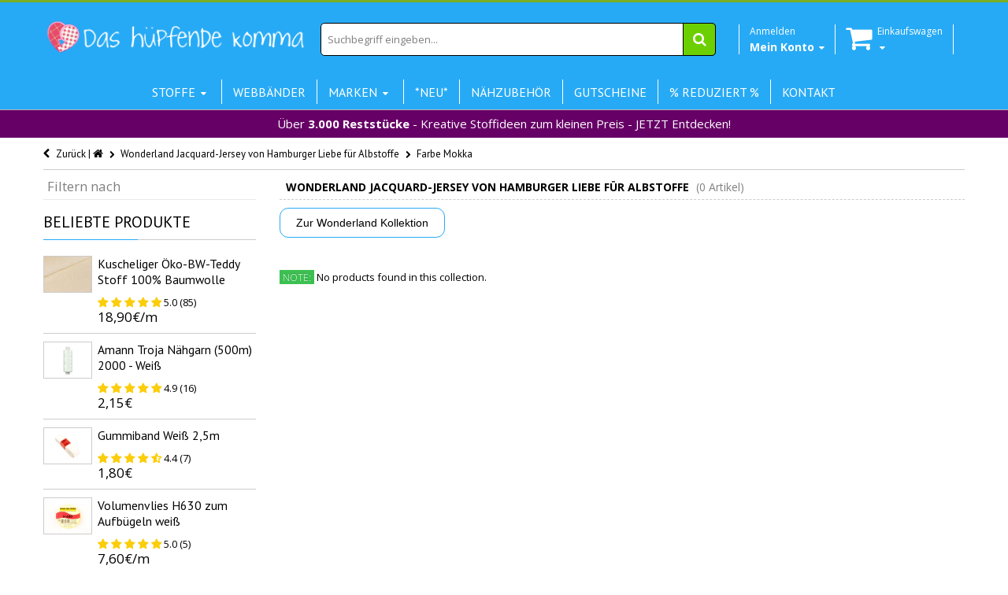

--- FILE ---
content_type: text/html; charset=utf-8
request_url: https://www.das-huepfende-komma.de/collections/wonderland-jacquard-jersey-von-hamburger-liebe-fur-albstoffe/farbe_mokka?view=all
body_size: 37039
content:
<!doctype html>
<!--[if IE 8 ]>    <html lang="de" class="no-js ie8"> <![endif]-->
<!--[if (lt IE 8) ]>    <html lang="de" class="no-js ie7"> <![endif]-->
<!--[if (gt IE 9)|!(IE)]><!--> <html lang="de" class="no-js"> <!--<![endif]-->
<head>

<!-- Stock Alerts is generated by Ordersify -->
<style type="text/css">
  
</style>
<script type="text/javascript">
  window.ORDERSIFY_BIS = window.ORDERSIFY_BIS || {};
  window.ORDERSIFY_BIS.template = "collection.all";
  window.ORDERSIFY_BIS.language = "de-DE";
  window.ORDERSIFY_BIS.primary_language = "en";
  window.ORDERSIFY_BIS.shop = "das-hupfende-komma-6.myshopify.com";
  
  window.ORDERSIFY_BIS.popupSetting = {
    "is_brand_mark": false,
    "font_family": "Roboto",
    "is_multiple_language": false,
    "font_size": 14,
    "popup_border_radius": 4,
    "popup_heading_color": "#000000",
    "popup_text_color": "#000000",
    "is_message_enable": false,
    "is_sms_enable": false,
    "is_accepts_marketing_enable": false,
    "field_border_radius": 4,
    "popup_button_color": "#ffffff",
    "popup_button_bg_color": "#27aaf5",
    "is_float_button": false,
    "float_button_position": "right",
    "float_button_top": 15,
    "float_button_color": "#ffffff",
    "float_button_bg_color": "#27aaf5",
    "is_inline_button": true,
    "inline_button_color": "#ffffff",
    "inline_button_bg_color": "#27AAF5",
    "is_push_notification_enable": false,
    "is_overlay_close": true,
    "ignore_collection_ids": "",
    "ignore_product_tags": "",
    "ignore_product_ids": "",
    "is_auto_translation": false,
    "selector": "#osf_bis",
    "selector_position": "right",
    "is_ga": false,
    "is_fp": false,
    "is_fb_checkbox": false,
    "fb_page_id": null,
    "is_pushowl": false
};
  window.ORDERSIFY_BIS.product = null;
  window.ORDERSIFY_BIS.currentVariant = null;
  window.ORDERSIFY_BIS.translations = {
    "en": {
        "inline_button_text": "Benachrichtige mich",
        "float_button_text": "Benachrichtigen, wenn verf\u00fcgbar",
        "popup_heading": "Benachrichtigen, wenn verf\u00fcgbar",
        "popup_description": "Wir werden Ihnen eine Benachrichtigung senden, sobald dieses Produkt wieder verf\u00fcgbar ist.",
        "popup_button_text": "Benachrichtige mich",
        "popup_note": "Wir respektieren Ihre Privatsph\u00e4re und geben Ihre E-Mail Adresse an niemanden weiter.",
        "field_email_placeholder": "eg. username@example.com",
        "field_message_placeholder": "Tell something about your requirements to shop",
        "success_text": "Sie haben die Benachrichtigung erfolgreich abonniert.",
        "required_email": "Ihre E-Mail Adresse ist erforderlich",
        "invalid_email": "Ihre E-Mail Adresse ist ung\u00fcltig",
        "invalid_message": "Ihre Nachricht muss weniger als 255 Zeichen lang sein.",
        "push_notification_message": "Receive via web notification"
    }
};
</script>

<!-- End of Stock Alerts is generated by Ordersify -->
<script>window.wh_metafields = {};
  
 window.wh_discount_value = 1;
</script>
  <link rel="stylesheet" href="//maxcdn.bootstrapcdn.com/font-awesome/4.3.0/css/font-awesome.min.css">
  
  <link rel="shortcut icon" href="//www.das-huepfende-komma.de/cdn/shop/t/12/assets/favicon.png?v=34591962270629140981457650582" type="image/x-icon" />
  
  
  
  <link rel="apple-touch-icon-precomposed" href="//www.das-huepfende-komma.de/cdn/shop/t/12/assets/iphone_icon.png?v=26595592650695254831457650586" />
  
  
  
  <link rel="apple-touch-icon-precomposed" sizes="114x114" href="//www.das-huepfende-komma.de/cdn/shop/t/12/assets/iphone_icon_retina.png?v=22924176675626701971457650586" />
  
  
  
  <link rel="apple-touch-icon-precomposed" sizes="72x72" href="//www.das-huepfende-komma.de/cdn/shop/t/12/assets/ipad_icon.png?v=38756780762276298691457650585" />
  
  
  
  <link rel="apple-touch-icon-precomposed" sizes="144x144" href="//www.das-huepfende-komma.de/cdn/shop/t/12/assets/ipad_icon_retina.png?v=130334448138800002671457650586" />
  
  
  <meta charset="UTF-8">
  <meta http-equiv="Content-Type" content="text/html; charset=utf-8">
  <meta name="viewport" content="width=device-width, initial-scale=1, minimum-scale=1, maximum-scale=1" />
  <link rel="canonical" href="https://www.das-huepfende-komma.de/collections/wonderland-jacquard-jersey-von-hamburger-liebe-fur-albstoffe/farbe_mokka" />

   
  
  <script>
// Set to the same value as the web property used on the site
var gaProperty = 'UA-74036185-1';

// Disable tracking if the opt-out cookie exists.
var disableStr = 'ga-disable-' + gaProperty;
if (document.cookie.indexOf(disableStr + '=true') > -1) {
  window[disableStr] = true;
}

// Opt-out function
function gaOptout() {
  document.cookie = disableStr + '=true; expires=Thu, 31 Dec 2099 23:59:59 UTC; path=/';
  window[disableStr] = true;
}
</script> 
  
  <meta name="google-site-verification" content="VRQGYBLhhC--kHUQb7IOvYv2CtN6wIsI7lMT-ZOtcnQ" />
  <script type="application/ld+json">
{
  "@context": "http://schema.org",
  "@type": "WebSite",
  "url": "https://www.das-huepfende-komma.de",
  "potentialAction": {
    "@type": "SearchAction",
    "target": "http://www.das-huepfende-komma.de/search?q={search_term_string}",
    "query-input": "required name=search_term_string"
  }
}
</script>
  <script>
    function addAsterisk() {
    var qvalue = document.getElementById('q').value;
    var qvalueStr = qvalue.split(" ");
      var newqvalue = "";
      for(var i =0; i < qvalueStr.length; i++){
    newqvalue += qvalueStr[i] + "* ";   
    }
      document.getElementById('q').value = newqvalue;  
}
  </script>
  
  <meta name="msvalidate.01" content="776D8ACF940B0487C3D323E50B0B4CEC" />
  
  
  <meta name="description" content="Zur Wonderland Kollektion" />
  
  
  <title>Wonderland Jacquard-Jersey von Hamburger Liebe für Albstoffe | Das hüpfende Komma</title>
  
  
  


  

   
  <link href='//fonts.googleapis.com/css?family=PT+Sans:300,400,700' rel='stylesheet' type='text/css'>
  
  
   
  <link href='//fonts.googleapis.com/css?family=Open+Sans:300,400,700' rel='stylesheet' type='text/css'>
   
  
  <!--[if IE 8 ]> <link href="//www.das-huepfende-komma.de/cdn/shop/t/12/assets/ie8.css?v=34241606194775417601457650610" rel="stylesheet" type="text/css" media="all" /> <![endif]-->
  
  <link href="//netdna.bootstrapcdn.com/font-awesome/3.2.1/css/font-awesome.min.css" rel="stylesheet" type="text/css" media="all" />
  
  <link href="//www.das-huepfende-komma.de/cdn/shop/t/12/assets/animate.min.css?v=26015726645408109341457650576" rel="stylesheet" type="text/css" media="all" />
  <link href="//www.das-huepfende-komma.de/cdn/shop/t/12/assets/kumi.plugins.css?v=98865602708626455071457650612" rel="stylesheet" type="text/css" media="all" />
  
  
  
  <link href="//www.das-huepfende-komma.de/cdn/shop/t/12/assets/jquery.owl.carousel.css?v=128950324745479273171699484416" rel="stylesheet" type="text/css" media="all" />
  <link href="//www.das-huepfende-komma.de/cdn/shop/t/12/assets/jquery.fancybox.css?v=63369086236088936711699484416" rel="stylesheet" type="text/css" media="all" />
  <link href="//www.das-huepfende-komma.de/cdn/shop/t/12/assets/jquery.fancybox-buttons.css?v=179200816546346466221699484416" rel="stylesheet" type="text/css" media="all" />

  <link href="//www.das-huepfende-komma.de/cdn/shop/t/12/assets/bootstrap.min.css?v=142213545305940173101457650610" rel="stylesheet" type="text/css" media="all" />
  <link href="//www.das-huepfende-komma.de/cdn/shop/t/12/assets/bootstrap-modal.css?v=68688658048210704821457650577" rel="stylesheet" type="text/css" media="all" />
  <link href="//www.das-huepfende-komma.de/cdn/shop/t/12/assets/bootstrap-switch.css?v=44898043042204622141457650577" rel="stylesheet" type="text/css" media="all" />
  
  <link href="//www.das-huepfende-komma.de/cdn/shop/t/12/assets/kumi.global.css?v=98278492309779907391592151435" rel="stylesheet" type="text/css" media="all" />
  <link href="//www.das-huepfende-komma.de/cdn/shop/t/12/assets/kumi.style.scss.css?v=165179121421995153611767174592" rel="stylesheet" type="text/css" media="all" />
  <link href="//www.das-huepfende-komma.de/cdn/shop/t/12/assets/kumi.media.css?v=174646635261732700391467468514" rel="stylesheet" type="text/css" media="all" />
  
  
  <script src="//www.das-huepfende-komma.de/cdn/shopifycloud/storefront/assets/themes_support/shopify_common-5f594365.js" type="text/javascript"></script>
  

  
  <script src="//www.das-huepfende-komma.de/cdn/shop/t/12/assets/shopify_common.js?v=14298614452551288571457650601" type="text/javascript"></script>
  
  
  <script src="//cdn.shopify.com/s/files/1/0550/6797/t/4/assets/jquery-1.8.2.min.js" type="text/javascript"></script>
  <script src="//www.das-huepfende-komma.de/cdn/shop/t/12/assets/jquery.easing.1.3.js?v=108276806913127028701457650590" async></script>
  <script src="//www.das-huepfende-komma.de/cdn/shop/t/12/assets/jquery.unveil.js?v=148079287753420854671502493812" async ></script>
  
  <script src="//www.das-huepfende-komma.de/cdn/shop/t/12/assets/TweenMax.min.js?v=154702496336859927251457650604" async></script>
  <script src="//www.das-huepfende-komma.de/cdn/shop/t/12/assets/kumi.animation.js?v=140107879276876137171457650592" async ></script>
  
  
  
  
  
  <script src="//www.das-huepfende-komma.de/cdn/shop/t/12/assets/bootstrap.min.js?v=65104011308103364271457650578" ></script>
  <script src="//www.das-huepfende-komma.de/cdn/shop/t/12/assets/bootstrap-modal.js?v=153117962983398586811457650577" ></script>
  <script src="//www.das-huepfende-komma.de/cdn/shop/t/12/assets/bootstrap-modalmanager.js?v=112026699158065468561457650577" ></script>
  <script src="//www.das-huepfende-komma.de/cdn/shop/t/12/assets/bootstrap-switch.js?v=62865064676757130111457650578" ></script>

 <script src="//www.das-huepfende-komma.de/cdn/shop/t/12/assets/lazysizes.min.js?v=24527398761200868811602606626" async></script>
  
  <script src="//www.das-huepfende-komma.de/cdn/shop/t/12/assets/modernizr.js?v=136554011001666959481457650597"></script>
  <script src="//www.das-huepfende-komma.de/cdn/shop/t/12/assets/kumi.plugins.js?v=117411142403871221381457650612"></script>
  
  
    <script src="//www.das-huepfende-komma.de/cdn/shop/t/12/assets/jquery.mixitup.min.js?v=20404502351001495841457650591" type="text/javascript"></script>
  
  
  
  
  <script src="//www.das-huepfende-komma.de/cdn/shop/t/12/assets/jquery.appear.js?v=62110238356961602371457650588" type="text/javascript"></script>
  
  <script src="//www.das-huepfende-komma.de/cdn/shop/t/12/assets/jquery.smoothscroll.js?v=111037732245179092881457650592" type="text/javascript"></script>
  
  <script src="//www.das-huepfende-komma.de/cdn/shop/t/12/assets/jquery.imagesloaded.min.js?v=87590947715040177931457650591" type="text/javascript"></script>
  <script src="//www.das-huepfende-komma.de/cdn/shop/t/12/assets/jquery.hoverIntent.min.js?v=29175521564566609461457650591" async></script>
  <script src="//www.das-huepfende-komma.de/cdn/shop/t/12/assets/jquery.owl.carousel.min.js?v=128556551344874541741457650591" async></script>
  <script src="//www.das-huepfende-komma.de/cdn/shop/t/12/assets/jquery.fancybox.pack.js?v=98388074616830255951457650590" async></script>
  <script src="//www.das-huepfende-komma.de/cdn/shop/t/12/assets/jquery.fancybox-buttons.js?v=55176213373343787281457650590" async></script>
  
  <script src="//www.das-huepfende-komma.de/cdn/shop/t/12/assets/jquery.plugin.min.js?v=84380773999872536741457650591" type="text/javascript"></script>
  

  
  <script src="//www.das-huepfende-komma.de/cdn/shop/t/12/assets/kumi.global.js?v=18672055568518234011585959922" async></script>
  <script src="//www.das-huepfende-komma.de/cdn/shopifycloud/storefront/assets/themes_support/api.jquery-7ab1a3a4.js" type="text/javascript"></script>
  <script type="text/javascript">
  Shopify.updateCartInfo = function(cart, cart_summary_id, cart_count_id) {
    if ((typeof cart_summary_id) === 'string') {
      var cart_summary = jQuery('#' + cart_summary_id);
      if (cart_summary.length) {
        // Start from scratch.
        cart_summary.empty();
        // Pull it all out.
        
        jQuery.each(cart, function(key, value) {
          if (key === 'items') {
            
            if (value.length) {
              
              
              if (cart.total_price < 5900) {
                jQuery('<div class="row-fluid"><div class="span8 text-center" style="width:100%;margin-top:5px; background-color:yellow;padding:5px 0 5px 0;"><span>Noch </span><strong>' + Shopify.formatMoney(5900 - cart.total_price , "{{amount_with_comma_separator}}€") + '</strong><span> und wir versenden kostenlos!</span></div></div>').appendTo(cart_summary);
              }
              else {
              jQuery('<div class="row-fluid"><div class="span8 text-center" style="width:100%;margin-top:5px; background-color:green;padding:5px 0 5px 0; color:white"><strong>Ihr Einkauf ist versandkostenfrei!</strong></div></div>').appendTo(cart_summary);
              }
                                                                                                          
              jQuery('<div class="items control-container"></div>').appendTo(cart_summary);
              var table = jQuery('#' + cart_summary_id + ' div.items');
              
              jQuery.each(value, function(i, item) {
                jQuery('<div class="row-fluid control-group"><div class="span4 cart-left"><a class="cart-close" title="Entfernen" href="javascript:;" onclick="Shopify.removeItem(' + item.variant_id + ')"><i class="icon-remove-circle"></i></a><a class="cart-image" href="' + item.url + '"><img src="' + Shopify.resizeImage(item.image, 'small') + '" alt="" title=""/></a></div><div class="span8 text-left cart-right"><div class="cart-title uppercase"><a href="' + item.url + '"><h4>' + item.title + '</h4></a></div><div class="cart-prices"><strong>' + Shopify.formatMoney(item.price, "{{amount_with_comma_separator}}€") + '</strong> x ' + item.quantity + '</div></div></div>').appendTo(table);
              });
              
              jQuery('<div class="actions control-container"></div>').appendTo(cart_summary);
              var action = jQuery('#' + cart_summary_id + ' div.actions');
              jQuery('<div class="row-fluid"><div class="span4"><span class="uppercase">Gesamt</span></div><div class="span8 text-left"><strong>' + Shopify.formatMoney(cart.total_price, "{{amount_with_comma_separator}}€") +  '</strong></div></div>').appendTo(action);
                jQuery('<div class="last text-left"><a class="btn btn-2" href="/cart">Zum Warenkorb</button></div>').appendTo(action);
            }
            else {
              jQuery('<div class="row-fluid text-center empty"><em><strong>Ihr Einkaufswagen ist leer.</strong></em></div>').appendTo(cart_summary);
            }
          }
        });
      }
    }
    // Update cart count.
    if ($('#social-cart-num').length) {
      $('#social-cart-num').html(Shopify.formatMoney(cart.total_price, "{{amount_with_comma_separator}}€"));
    }
    
    /* Update cart info */
    updateCartDesc(cart);
  };
  
  
  // Update Cart
  Shopify.onCartUpdate = function(cart) {
    Shopify.updateCartInfo(cart, 'cart-info', 'shopping-cart');
  };
  
  
  // Remove item
  Shopify.removeItem = function(variant_id, callback) {
    
    /* Show loading in Cart info */
    $('#umbrella .cart-loading').removeClass('hide');
    
    var params = {
      type: 'POST',
      url: '/cart/change.js',
      data:  'quantity=0&id='+variant_id,
      dataType: 'json',
      success: function(cart) { 
      if ((typeof callback) === 'function') {
      callback(cart);
    }
    else {
      Shopify.onCartUpdate(cart);
    }
  },
    error: function(XMLHttpRequest, textStatus) {
      Shopify.onError(XMLHttpRequest, textStatus);
    }
  };
  jQuery.ajax(params);
  };
  // alt is data.item_count
  function updateCartDesc(data){
    var $cartNumberText = $('#umbrella .number');
    
    switch(Shopify.formatMoney(data.total_price, "{{amount_with_comma_separator}}€")){
      case 0:
        $cartNumberText.text('( 0,00€ )');
        break;
      case 1:
        $cartNumberText.text('( 1,00€ )');
        break;
      default:
        $cartNumberText.text(Shopify.formatMoney(data.total_price, "( {{amount_with_comma_separator}}€ )"));
        break;
    }
        
        
        
    
    
    
    
     /* Hide loading in Cart info */
     $('#umbrella .cart-loading').addClass('hide');
     }
     
     $(window).load(function() {
       // Let's get the cart and show what's in it in the cart box.	
       Shopify.getCart(function(cart) {
         
         Shopify.updateCartInfo(cart, 'cart-info');		
       });
     });
     
     /* customer address helper */
     Shopify.CustomerAddress = {
       toggleForm: function(id) {
         var editEl = document.getElementById('edit_address_'+id);
         var toolEl = document.getElementById('tool_address_'+id);      
         editEl.style.display = editEl.style.display == 'none' ? '' : 'none';
         return false;    
       },
       
       toggleNewForm: function() {
         var el = document.getElementById('add_address');
         el.style.display = el.style.display == 'none' ? '' : 'none';
         return false;
       },
       
       destroy: function(id, confirm_msg) {
         if (confirm(confirm_msg || "Möchten sie diese Adresse wirklich löschen?")) {
           Shopify.postLink('/account/addresses/'+id, {'parameters': {'_method': 'delete'}});
         }      
       }
     }
     
</script>
  
  <script src="//www.das-huepfende-komma.de/cdn/shop/t/12/assets/kumi.script.js?v=120384974574285146041699484416" type="text/javascript"></script>
  
  <script>window.performance && window.performance.mark && window.performance.mark('shopify.content_for_header.start');</script><meta name="google-site-verification" content="wPtEgsZ5QpnqKDNNpPhidSUKnnQ2bAk1z7uj4TZlgqA">
<meta id="shopify-digital-wallet" name="shopify-digital-wallet" content="/5506797/digital_wallets/dialog">
<meta name="shopify-checkout-api-token" content="f6531647134f488330de6da0318b7f6a">
<meta id="in-context-paypal-metadata" data-shop-id="5506797" data-venmo-supported="false" data-environment="production" data-locale="en_US" data-paypal-v4="true" data-currency="EUR">
<link rel="alternate" type="application/atom+xml" title="Feed" href="/collections/wonderland-jacquard-jersey-von-hamburger-liebe-fur-albstoffe/farbe_mokka.atom" />
<link rel="alternate" type="application/json+oembed" href="https://www.das-huepfende-komma.de/collections/wonderland-jacquard-jersey-von-hamburger-liebe-fur-albstoffe/farbe_mokka.oembed">
<script async="async" src="/checkouts/internal/preloads.js?locale=de-DE"></script>
<link rel="preconnect" href="https://shop.app" crossorigin="anonymous">
<script async="async" src="https://shop.app/checkouts/internal/preloads.js?locale=de-DE&shop_id=5506797" crossorigin="anonymous"></script>
<script id="apple-pay-shop-capabilities" type="application/json">{"shopId":5506797,"countryCode":"DE","currencyCode":"EUR","merchantCapabilities":["supports3DS"],"merchantId":"gid:\/\/shopify\/Shop\/5506797","merchantName":"Das hüpfende Komma","requiredBillingContactFields":["postalAddress","email"],"requiredShippingContactFields":["postalAddress","email"],"shippingType":"shipping","supportedNetworks":["visa","maestro","masterCard","amex"],"total":{"type":"pending","label":"Das hüpfende Komma","amount":"1.00"},"shopifyPaymentsEnabled":true,"supportsSubscriptions":true}</script>
<script id="shopify-features" type="application/json">{"accessToken":"f6531647134f488330de6da0318b7f6a","betas":["rich-media-storefront-analytics"],"domain":"www.das-huepfende-komma.de","predictiveSearch":true,"shopId":5506797,"locale":"de"}</script>
<script>var Shopify = Shopify || {};
Shopify.shop = "das-hupfende-komma-6.myshopify.com";
Shopify.locale = "de-DE";
Shopify.currency = {"active":"EUR","rate":"1.0"};
Shopify.country = "DE";
Shopify.theme = {"name":"Das hüpfende Komma v.1.25 (mobile friendly)","id":95054275,"schema_name":null,"schema_version":null,"theme_store_id":null,"role":"main"};
Shopify.theme.handle = "null";
Shopify.theme.style = {"id":null,"handle":null};
Shopify.cdnHost = "www.das-huepfende-komma.de/cdn";
Shopify.routes = Shopify.routes || {};
Shopify.routes.root = "/";</script>
<script type="module">!function(o){(o.Shopify=o.Shopify||{}).modules=!0}(window);</script>
<script>!function(o){function n(){var o=[];function n(){o.push(Array.prototype.slice.apply(arguments))}return n.q=o,n}var t=o.Shopify=o.Shopify||{};t.loadFeatures=n(),t.autoloadFeatures=n()}(window);</script>
<script>
  window.ShopifyPay = window.ShopifyPay || {};
  window.ShopifyPay.apiHost = "shop.app\/pay";
  window.ShopifyPay.redirectState = null;
</script>
<script id="shop-js-analytics" type="application/json">{"pageType":"collection"}</script>
<script defer="defer" async type="module" src="//www.das-huepfende-komma.de/cdn/shopifycloud/shop-js/modules/v2/client.init-shop-cart-sync_HUjMWWU5.de.esm.js"></script>
<script defer="defer" async type="module" src="//www.das-huepfende-komma.de/cdn/shopifycloud/shop-js/modules/v2/chunk.common_QpfDqRK1.esm.js"></script>
<script type="module">
  await import("//www.das-huepfende-komma.de/cdn/shopifycloud/shop-js/modules/v2/client.init-shop-cart-sync_HUjMWWU5.de.esm.js");
await import("//www.das-huepfende-komma.de/cdn/shopifycloud/shop-js/modules/v2/chunk.common_QpfDqRK1.esm.js");

  window.Shopify.SignInWithShop?.initShopCartSync?.({"fedCMEnabled":true,"windoidEnabled":true});

</script>
<script>
  window.Shopify = window.Shopify || {};
  if (!window.Shopify.featureAssets) window.Shopify.featureAssets = {};
  window.Shopify.featureAssets['shop-js'] = {"shop-cart-sync":["modules/v2/client.shop-cart-sync_ByUgVWtJ.de.esm.js","modules/v2/chunk.common_QpfDqRK1.esm.js"],"init-fed-cm":["modules/v2/client.init-fed-cm_CVqhkk-1.de.esm.js","modules/v2/chunk.common_QpfDqRK1.esm.js"],"shop-button":["modules/v2/client.shop-button_B0pFlqys.de.esm.js","modules/v2/chunk.common_QpfDqRK1.esm.js"],"shop-cash-offers":["modules/v2/client.shop-cash-offers_CaaeZ5wd.de.esm.js","modules/v2/chunk.common_QpfDqRK1.esm.js","modules/v2/chunk.modal_CS8dP9kO.esm.js"],"init-windoid":["modules/v2/client.init-windoid_B-gyVqfY.de.esm.js","modules/v2/chunk.common_QpfDqRK1.esm.js"],"shop-toast-manager":["modules/v2/client.shop-toast-manager_DgTeluS3.de.esm.js","modules/v2/chunk.common_QpfDqRK1.esm.js"],"init-shop-email-lookup-coordinator":["modules/v2/client.init-shop-email-lookup-coordinator_C5I212n4.de.esm.js","modules/v2/chunk.common_QpfDqRK1.esm.js"],"init-shop-cart-sync":["modules/v2/client.init-shop-cart-sync_HUjMWWU5.de.esm.js","modules/v2/chunk.common_QpfDqRK1.esm.js"],"avatar":["modules/v2/client.avatar_BTnouDA3.de.esm.js"],"pay-button":["modules/v2/client.pay-button_CJaF-UDc.de.esm.js","modules/v2/chunk.common_QpfDqRK1.esm.js"],"init-customer-accounts":["modules/v2/client.init-customer-accounts_BI_wUvuR.de.esm.js","modules/v2/client.shop-login-button_DTPR4l75.de.esm.js","modules/v2/chunk.common_QpfDqRK1.esm.js","modules/v2/chunk.modal_CS8dP9kO.esm.js"],"init-shop-for-new-customer-accounts":["modules/v2/client.init-shop-for-new-customer-accounts_C4qR5Wl-.de.esm.js","modules/v2/client.shop-login-button_DTPR4l75.de.esm.js","modules/v2/chunk.common_QpfDqRK1.esm.js","modules/v2/chunk.modal_CS8dP9kO.esm.js"],"shop-login-button":["modules/v2/client.shop-login-button_DTPR4l75.de.esm.js","modules/v2/chunk.common_QpfDqRK1.esm.js","modules/v2/chunk.modal_CS8dP9kO.esm.js"],"init-customer-accounts-sign-up":["modules/v2/client.init-customer-accounts-sign-up_SG5gYFpP.de.esm.js","modules/v2/client.shop-login-button_DTPR4l75.de.esm.js","modules/v2/chunk.common_QpfDqRK1.esm.js","modules/v2/chunk.modal_CS8dP9kO.esm.js"],"shop-follow-button":["modules/v2/client.shop-follow-button_CmMsyvrH.de.esm.js","modules/v2/chunk.common_QpfDqRK1.esm.js","modules/v2/chunk.modal_CS8dP9kO.esm.js"],"checkout-modal":["modules/v2/client.checkout-modal_tfCxQqrq.de.esm.js","modules/v2/chunk.common_QpfDqRK1.esm.js","modules/v2/chunk.modal_CS8dP9kO.esm.js"],"lead-capture":["modules/v2/client.lead-capture_Ccz5Zm6k.de.esm.js","modules/v2/chunk.common_QpfDqRK1.esm.js","modules/v2/chunk.modal_CS8dP9kO.esm.js"],"shop-login":["modules/v2/client.shop-login_BfivnucW.de.esm.js","modules/v2/chunk.common_QpfDqRK1.esm.js","modules/v2/chunk.modal_CS8dP9kO.esm.js"],"payment-terms":["modules/v2/client.payment-terms_D2Mn0eFV.de.esm.js","modules/v2/chunk.common_QpfDqRK1.esm.js","modules/v2/chunk.modal_CS8dP9kO.esm.js"]};
</script>
<script>(function() {
  var isLoaded = false;
  function asyncLoad() {
    if (isLoaded) return;
    isLoaded = true;
    var urls = ["https:\/\/chimpstatic.com\/mcjs-connected\/js\/users\/1261a274f5c1da3f7f935e25b\/764eb6c88fa143c06bd903662.js?shop=das-hupfende-komma-6.myshopify.com","https:\/\/cdn.ordersify.com\/sdk\/productalerts-shopify.js?shop=das-hupfende-komma-6.myshopify.com","\/\/searchanise-ef84.kxcdn.com\/widgets\/shopify\/init.js?a=8z0k3g9E6L\u0026shop=das-hupfende-komma-6.myshopify.com"];
    for (var i = 0; i < urls.length; i++) {
      var s = document.createElement('script');
      s.type = 'text/javascript';
      s.async = true;
      s.src = urls[i];
      var x = document.getElementsByTagName('script')[0];
      x.parentNode.insertBefore(s, x);
    }
  };
  if(window.attachEvent) {
    window.attachEvent('onload', asyncLoad);
  } else {
    window.addEventListener('load', asyncLoad, false);
  }
})();</script>
<script id="__st">var __st={"a":5506797,"offset":3600,"reqid":"18c67815-770c-4c14-bd1f-200cf56dd8fc-1768603029","pageurl":"www.das-huepfende-komma.de\/collections\/wonderland-jacquard-jersey-von-hamburger-liebe-fur-albstoffe\/farbe_mokka?view=all","u":"6cbc2adbee90","p":"collection","rtyp":"collection","rid":288197279914};</script>
<script>window.ShopifyPaypalV4VisibilityTracking = true;</script>
<script id="form-persister">!function(){'use strict';const t='contact',e='new_comment',n=[[t,t],['blogs',e],['comments',e],[t,'customer']],o='password',r='form_key',c=['recaptcha-v3-token','g-recaptcha-response','h-captcha-response',o],s=()=>{try{return window.sessionStorage}catch{return}},i='__shopify_v',u=t=>t.elements[r],a=function(){const t=[...n].map((([t,e])=>`form[action*='/${t}']:not([data-nocaptcha='true']) input[name='form_type'][value='${e}']`)).join(',');var e;return e=t,()=>e?[...document.querySelectorAll(e)].map((t=>t.form)):[]}();function m(t){const e=u(t);a().includes(t)&&(!e||!e.value)&&function(t){try{if(!s())return;!function(t){const e=s();if(!e)return;const n=u(t);if(!n)return;const o=n.value;o&&e.removeItem(o)}(t);const e=Array.from(Array(32),(()=>Math.random().toString(36)[2])).join('');!function(t,e){u(t)||t.append(Object.assign(document.createElement('input'),{type:'hidden',name:r})),t.elements[r].value=e}(t,e),function(t,e){const n=s();if(!n)return;const r=[...t.querySelectorAll(`input[type='${o}']`)].map((({name:t})=>t)),u=[...c,...r],a={};for(const[o,c]of new FormData(t).entries())u.includes(o)||(a[o]=c);n.setItem(e,JSON.stringify({[i]:1,action:t.action,data:a}))}(t,e)}catch(e){console.error('failed to persist form',e)}}(t)}const f=t=>{if('true'===t.dataset.persistBound)return;const e=function(t,e){const n=function(t){return'function'==typeof t.submit?t.submit:HTMLFormElement.prototype.submit}(t).bind(t);return function(){let t;return()=>{t||(t=!0,(()=>{try{e(),n()}catch(t){(t=>{console.error('form submit failed',t)})(t)}})(),setTimeout((()=>t=!1),250))}}()}(t,(()=>{m(t)}));!function(t,e){if('function'==typeof t.submit&&'function'==typeof e)try{t.submit=e}catch{}}(t,e),t.addEventListener('submit',(t=>{t.preventDefault(),e()})),t.dataset.persistBound='true'};!function(){function t(t){const e=(t=>{const e=t.target;return e instanceof HTMLFormElement?e:e&&e.form})(t);e&&m(e)}document.addEventListener('submit',t),document.addEventListener('DOMContentLoaded',(()=>{const e=a();for(const t of e)f(t);var n;n=document.body,new window.MutationObserver((t=>{for(const e of t)if('childList'===e.type&&e.addedNodes.length)for(const t of e.addedNodes)1===t.nodeType&&'FORM'===t.tagName&&a().includes(t)&&f(t)})).observe(n,{childList:!0,subtree:!0,attributes:!1}),document.removeEventListener('submit',t)}))}()}();</script>
<script integrity="sha256-4kQ18oKyAcykRKYeNunJcIwy7WH5gtpwJnB7kiuLZ1E=" data-source-attribution="shopify.loadfeatures" defer="defer" src="//www.das-huepfende-komma.de/cdn/shopifycloud/storefront/assets/storefront/load_feature-a0a9edcb.js" crossorigin="anonymous"></script>
<script crossorigin="anonymous" defer="defer" src="//www.das-huepfende-komma.de/cdn/shopifycloud/storefront/assets/shopify_pay/storefront-65b4c6d7.js?v=20250812"></script>
<script data-source-attribution="shopify.dynamic_checkout.dynamic.init">var Shopify=Shopify||{};Shopify.PaymentButton=Shopify.PaymentButton||{isStorefrontPortableWallets:!0,init:function(){window.Shopify.PaymentButton.init=function(){};var t=document.createElement("script");t.src="https://www.das-huepfende-komma.de/cdn/shopifycloud/portable-wallets/latest/portable-wallets.de.js",t.type="module",document.head.appendChild(t)}};
</script>
<script data-source-attribution="shopify.dynamic_checkout.buyer_consent">
  function portableWalletsHideBuyerConsent(e){var t=document.getElementById("shopify-buyer-consent"),n=document.getElementById("shopify-subscription-policy-button");t&&n&&(t.classList.add("hidden"),t.setAttribute("aria-hidden","true"),n.removeEventListener("click",e))}function portableWalletsShowBuyerConsent(e){var t=document.getElementById("shopify-buyer-consent"),n=document.getElementById("shopify-subscription-policy-button");t&&n&&(t.classList.remove("hidden"),t.removeAttribute("aria-hidden"),n.addEventListener("click",e))}window.Shopify?.PaymentButton&&(window.Shopify.PaymentButton.hideBuyerConsent=portableWalletsHideBuyerConsent,window.Shopify.PaymentButton.showBuyerConsent=portableWalletsShowBuyerConsent);
</script>
<script data-source-attribution="shopify.dynamic_checkout.cart.bootstrap">document.addEventListener("DOMContentLoaded",(function(){function t(){return document.querySelector("shopify-accelerated-checkout-cart, shopify-accelerated-checkout")}if(t())Shopify.PaymentButton.init();else{new MutationObserver((function(e,n){t()&&(Shopify.PaymentButton.init(),n.disconnect())})).observe(document.body,{childList:!0,subtree:!0})}}));
</script>
<link id="shopify-accelerated-checkout-styles" rel="stylesheet" media="screen" href="https://www.das-huepfende-komma.de/cdn/shopifycloud/portable-wallets/latest/accelerated-checkout-backwards-compat.css" crossorigin="anonymous">
<style id="shopify-accelerated-checkout-cart">
        #shopify-buyer-consent {
  margin-top: 1em;
  display: inline-block;
  width: 100%;
}

#shopify-buyer-consent.hidden {
  display: none;
}

#shopify-subscription-policy-button {
  background: none;
  border: none;
  padding: 0;
  text-decoration: underline;
  font-size: inherit;
  cursor: pointer;
}

#shopify-subscription-policy-button::before {
  box-shadow: none;
}

      </style>

<script>window.performance && window.performance.mark && window.performance.mark('shopify.content_for_header.end');</script>
  

<script type="text/javascript">
    window.cookieconsent_options = {"message":"Diese Website verwendet Cookies , um Ihnen das beste Erlebnis auf unserer Website zu bieten.","dismiss":"Alles klar!","learnMore":"Mehr Informationen","link":"http://www.das-huepfende-komma.de/pages/datenschutz","theme":"dark-top"};
</script>  
  
  <!-- Facebook Pixel Code -->
<script>
!function(f,b,e,v,n,t,s){if(f.fbq)return;n=f.fbq=function(){n.callMethod?
n.callMethod.apply(n,arguments):n.queue.push(arguments)};if(!f._fbq)f._fbq=n;
n.push=n;n.loaded=!0;n.version='2.0';n.queue=[];t=b.createElement(e);t.async=!0;
t.src=v;s=b.getElementsByTagName(e)[0];s.parentNode.insertBefore(t,s)}(window,
document,'script','https://connect.facebook.net/en_US/fbevents.js');

fbq('init', '1153925001315471');
fbq('track', "PageView");
fbq('track', 'Search');
fbq('track', 'AddToCart');
fbq('track', 'CompleteRegistration');
  
  </script>
<noscript><img height="1" width="1" style="display:none"
src="https://www.facebook.com/tr?id=1153925001315471&ev=PageView&noscript=1"
/></noscript>
<!-- End Facebook Pixel Code -->
  
  
<script type="text/javascript" src="//s3.amazonaws.com/cc.silktide.com/cookieconsent.latest.min.js"></script>
<!-- End Cookie Consent plugin -->
<meta name="facebook-domain-verification" content="98gvyyzkyvuobkdca8lb2bb0tphgze" />
<!-- Pinterest Pixel Code -->
  <meta name="p:domain_verify" content="e5705cebc23a75a9e2d906507161dfb6"/>
  <meta name="google-site-verification" content="ABmCNjTfAiAU5TV1LbupK6YZ6xbXdKql0MaZwM8eA8Y" />
  

  
  
<!-- BEGIN app block: shopify://apps/judge-me-reviews/blocks/judgeme_core/61ccd3b1-a9f2-4160-9fe9-4fec8413e5d8 --><!-- Start of Judge.me Core -->






<link rel="dns-prefetch" href="https://cdnwidget.judge.me">
<link rel="dns-prefetch" href="https://cdn.judge.me">
<link rel="dns-prefetch" href="https://cdn1.judge.me">
<link rel="dns-prefetch" href="https://api.judge.me">

<script data-cfasync='false' class='jdgm-settings-script'>window.jdgmSettings={"pagination":5,"disable_web_reviews":false,"badge_no_review_text":"Keine Bewertungen","badge_n_reviews_text":"{{ average_rating_1_decimal }} ({{ n }})","badge_star_color":"#FBCD0A","hide_badge_preview_if_no_reviews":true,"badge_hide_text":false,"enforce_center_preview_badge":false,"widget_title":"Kundenbewertungen","widget_open_form_text":"Bewertung schreiben","widget_close_form_text":"Bewertung abbrechen","widget_refresh_page_text":"Seite aktualisieren","widget_summary_text":"Basierend auf {{ number_of_reviews }} Bewertung/Bewertungen","widget_no_review_text":"Schreiben Sie die erste Bewertung","widget_name_field_text":"Anzeigename","widget_verified_name_field_text":"Verifizierter Name (öffentlich)","widget_name_placeholder_text":"Anzeigename","widget_required_field_error_text":"Dieses Feld ist erforderlich.","widget_email_field_text":"E-Mail-Adresse","widget_verified_email_field_text":"Verifizierte E-Mail (privat, kann nicht bearbeitet werden)","widget_email_placeholder_text":"Ihre E-Mail-Adresse","widget_email_field_error_text":"Bitte geben Sie eine gültige E-Mail-Adresse ein.","widget_rating_field_text":"Bewertung","widget_review_title_field_text":"Bewertungstitel","widget_review_title_placeholder_text":"Geben Sie Ihrer Bewertung einen Titel","widget_review_body_field_text":"Bewertungsinhalt","widget_review_body_placeholder_text":"Beginnen Sie hier zu schreiben...","widget_pictures_field_text":"Bild/Video (optional)","widget_submit_review_text":"Bewertung abschicken","widget_submit_verified_review_text":"Verifizierte Bewertung abschicken","widget_submit_success_msg_with_auto_publish":"Vielen Dank! Bitte aktualisieren Sie die Seite in wenigen Momenten, um Ihre Bewertung zu sehen. Sie können Ihre Bewertung entfernen oder bearbeiten, indem Sie sich bei \u003ca href='https://judge.me/login' target='_blank' rel='nofollow noopener'\u003eJudge.me\u003c/a\u003e anmelden","widget_submit_success_msg_no_auto_publish":"Vielen Dank! Ihre Bewertung wird veröffentlicht, sobald sie vom Shop-Administrator genehmigt wurde. Sie können Ihre Bewertung entfernen oder bearbeiten, indem Sie sich bei \u003ca href='https://judge.me/login' target='_blank' rel='nofollow noopener'\u003eJudge.me\u003c/a\u003e anmelden","widget_show_default_reviews_out_of_total_text":"Es werden {{ n_reviews_shown }} von {{ n_reviews }} Bewertungen angezeigt.","widget_show_all_link_text":"Alle anzeigen","widget_show_less_link_text":"Weniger anzeigen","widget_author_said_text":"{{ reviewer_name }} sagte:","widget_days_text":"vor {{ n }} Tag/Tagen","widget_weeks_text":"vor {{ n }} Woche/Wochen","widget_months_text":"vor {{ n }} Monat/Monaten","widget_years_text":"vor {{ n }} Jahr/Jahren","widget_yesterday_text":"Gestern","widget_today_text":"Heute","widget_replied_text":"\u003e\u003e {{ shop_name }} antwortete:","widget_read_more_text":"Mehr lesen","widget_reviewer_name_as_initial":"last_initial","widget_rating_filter_color":"#fbcd0a","widget_rating_filter_see_all_text":"Alle Bewertungen anzeigen","widget_sorting_most_recent_text":"Neueste","widget_sorting_highest_rating_text":"Höchste Bewertung","widget_sorting_lowest_rating_text":"Niedrigste Bewertung","widget_sorting_with_pictures_text":"Nur Bilder","widget_sorting_most_helpful_text":"Hilfreichste","widget_open_question_form_text":"Eine Frage stellen","widget_reviews_subtab_text":"Bewertungen","widget_questions_subtab_text":"Fragen","widget_question_label_text":"Frage","widget_answer_label_text":"Antwort","widget_question_placeholder_text":"Schreiben Sie hier Ihre Frage","widget_submit_question_text":"Frage absenden","widget_question_submit_success_text":"Vielen Dank für Ihre Frage! Wir werden Sie benachrichtigen, sobald sie beantwortet wird.","widget_star_color":"#FBCD0A","verified_badge_text":"Verifiziert","verified_badge_bg_color":"","verified_badge_text_color":"","verified_badge_placement":"left-of-reviewer-name","widget_review_max_height":"","widget_hide_border":false,"widget_social_share":false,"widget_thumb":true,"widget_review_location_show":false,"widget_location_format":"","all_reviews_include_out_of_store_products":true,"all_reviews_out_of_store_text":"(Ausverkauft)","all_reviews_pagination":100,"all_reviews_product_name_prefix_text":"über","enable_review_pictures":true,"enable_question_anwser":true,"widget_theme":"default","review_date_format":"dd/mm/yyyy","default_sort_method":"most-recent","widget_product_reviews_subtab_text":"Produktbewertungen","widget_shop_reviews_subtab_text":"Shop-Bewertungen","widget_other_products_reviews_text":"Bewertungen für andere Produkte","widget_store_reviews_subtab_text":"Shop-Bewertungen","widget_no_store_reviews_text":"Dieser Shop hat noch keine Bewertungen erhalten","widget_web_restriction_product_reviews_text":"Dieses Produkt hat noch keine Bewertungen erhalten","widget_no_items_text":"Keine Elemente gefunden","widget_show_more_text":"Mehr anzeigen","widget_write_a_store_review_text":"Shop-Bewertung schreiben","widget_other_languages_heading":"Bewertungen in anderen Sprachen","widget_translate_review_text":"Bewertung übersetzen nach {{ language }}","widget_translating_review_text":"Übersetzung läuft...","widget_show_original_translation_text":"Original anzeigen ({{ language }})","widget_translate_review_failed_text":"Bewertung konnte nicht übersetzt werden.","widget_translate_review_retry_text":"Erneut versuchen","widget_translate_review_try_again_later_text":"Versuchen Sie es später noch einmal","show_product_url_for_grouped_product":false,"widget_sorting_pictures_first_text":"Bilder zuerst","show_pictures_on_all_rev_page_mobile":false,"show_pictures_on_all_rev_page_desktop":false,"floating_tab_hide_mobile_install_preference":false,"floating_tab_button_name":"★ Bewertungen","floating_tab_title":"Lassen Sie Kunden für uns sprechen","floating_tab_button_color":"","floating_tab_button_background_color":"","floating_tab_url":"","floating_tab_url_enabled":false,"floating_tab_tab_style":"text","all_reviews_text_badge_text":"Kunden bewerten uns mit {{ shop.metafields.judgeme.all_reviews_rating | round: 1 }}/5 basierend auf {{ shop.metafields.judgeme.all_reviews_count }} Bewertungen.","all_reviews_text_badge_text_branded_style":"{{ shop.metafields.judgeme.all_reviews_rating | round: 1 }} von 5 Sternen basierend auf {{ shop.metafields.judgeme.all_reviews_count }} Bewertungen","is_all_reviews_text_badge_a_link":false,"show_stars_for_all_reviews_text_badge":false,"all_reviews_text_badge_url":"","all_reviews_text_style":"branded","all_reviews_text_color_style":"judgeme_brand_color","all_reviews_text_color":"#108474","all_reviews_text_show_jm_brand":false,"featured_carousel_show_header":true,"featured_carousel_title":"Was Kunden über uns sagen","testimonials_carousel_title":"Kunden sagen uns","videos_carousel_title":"Echte Kunden-Geschichten","cards_carousel_title":"Kunden sagen uns","featured_carousel_count_text":"aus {{ n }} Bewertungen","featured_carousel_add_link_to_all_reviews_page":false,"featured_carousel_url":"","featured_carousel_show_images":true,"featured_carousel_autoslide_interval":5,"featured_carousel_arrows_on_the_sides":true,"featured_carousel_height":250,"featured_carousel_width":100,"featured_carousel_image_size":0,"featured_carousel_image_height":250,"featured_carousel_arrow_color":"#eeeeee","verified_count_badge_style":"branded","verified_count_badge_orientation":"horizontal","verified_count_badge_color_style":"judgeme_brand_color","verified_count_badge_color":"#108474","is_verified_count_badge_a_link":false,"verified_count_badge_url":"","verified_count_badge_show_jm_brand":true,"widget_rating_preset_default":5,"widget_first_sub_tab":"product-reviews","widget_show_histogram":true,"widget_histogram_use_custom_color":false,"widget_pagination_use_custom_color":false,"widget_star_use_custom_color":false,"widget_verified_badge_use_custom_color":false,"widget_write_review_use_custom_color":false,"picture_reminder_submit_button":"Upload Pictures","enable_review_videos":false,"mute_video_by_default":false,"widget_sorting_videos_first_text":"Videos zuerst","widget_review_pending_text":"Ausstehend","featured_carousel_items_for_large_screen":4,"social_share_options_order":"Facebook,Twitter","remove_microdata_snippet":false,"disable_json_ld":false,"enable_json_ld_products":true,"preview_badge_show_question_text":false,"preview_badge_no_question_text":"Keine Fragen","preview_badge_n_question_text":"{{ number_of_questions }} Frage/Fragen","qa_badge_show_icon":false,"qa_badge_position":"same-row","remove_judgeme_branding":true,"widget_add_search_bar":true,"widget_search_bar_placeholder":"Suchen","widget_sorting_verified_only_text":"Nur verifizierte","featured_carousel_theme":"compact","featured_carousel_show_rating":true,"featured_carousel_show_title":true,"featured_carousel_show_body":true,"featured_carousel_show_date":true,"featured_carousel_show_reviewer":true,"featured_carousel_show_product":false,"featured_carousel_header_background_color":"#108474","featured_carousel_header_text_color":"#ffffff","featured_carousel_name_product_separator":"reviewed","featured_carousel_full_star_background":"#108474","featured_carousel_empty_star_background":"#dadada","featured_carousel_vertical_theme_background":"#f9fafb","featured_carousel_verified_badge_enable":true,"featured_carousel_verified_badge_color":"#108474","featured_carousel_border_style":"round","featured_carousel_review_line_length_limit":3,"featured_carousel_more_reviews_button_text":"Mehr Bewertungen lesen","featured_carousel_view_product_button_text":"Produkt ansehen","all_reviews_page_load_reviews_on":"scroll","all_reviews_page_load_more_text":"Mehr Bewertungen laden","disable_fb_tab_reviews":false,"enable_ajax_cdn_cache":false,"widget_advanced_speed_features":5,"widget_public_name_text":"wird öffentlich angezeigt wie","default_reviewer_name":"John Smith","default_reviewer_name_has_non_latin":true,"widget_reviewer_anonymous":"Anonym","medals_widget_title":"Judge.me Bewertungsmedaillen","medals_widget_background_color":"#f9fafb","medals_widget_position":"footer_all_pages","medals_widget_border_color":"#f9fafb","medals_widget_verified_text_position":"left","medals_widget_use_monochromatic_version":false,"medals_widget_elements_color":"#108474","show_reviewer_avatar":true,"widget_invalid_yt_video_url_error_text":"Keine YouTube-Video-URL","widget_max_length_field_error_text":"Bitte geben Sie nicht mehr als {0} Zeichen ein.","widget_show_country_flag":false,"widget_show_collected_via_shop_app":true,"widget_verified_by_shop_badge_style":"light","widget_verified_by_shop_text":"Verifiziert vom Shop","widget_show_photo_gallery":false,"widget_load_with_code_splitting":true,"widget_ugc_install_preference":false,"widget_ugc_title":"Von uns hergestellt, von Ihnen geteilt","widget_ugc_subtitle":"Markieren Sie uns, um Ihr Bild auf unserer Seite zu sehen","widget_ugc_arrows_color":"#ffffff","widget_ugc_primary_button_text":"Jetzt kaufen","widget_ugc_primary_button_background_color":"#108474","widget_ugc_primary_button_text_color":"#ffffff","widget_ugc_primary_button_border_width":"0","widget_ugc_primary_button_border_style":"none","widget_ugc_primary_button_border_color":"#108474","widget_ugc_primary_button_border_radius":"25","widget_ugc_secondary_button_text":"Mehr laden","widget_ugc_secondary_button_background_color":"#ffffff","widget_ugc_secondary_button_text_color":"#108474","widget_ugc_secondary_button_border_width":"2","widget_ugc_secondary_button_border_style":"solid","widget_ugc_secondary_button_border_color":"#108474","widget_ugc_secondary_button_border_radius":"25","widget_ugc_reviews_button_text":"Bewertungen ansehen","widget_ugc_reviews_button_background_color":"#ffffff","widget_ugc_reviews_button_text_color":"#108474","widget_ugc_reviews_button_border_width":"2","widget_ugc_reviews_button_border_style":"solid","widget_ugc_reviews_button_border_color":"#108474","widget_ugc_reviews_button_border_radius":"25","widget_ugc_reviews_button_link_to":"judgeme-reviews-page","widget_ugc_show_post_date":true,"widget_ugc_max_width":"800","widget_rating_metafield_value_type":true,"widget_primary_color":"#27AAF5","widget_enable_secondary_color":false,"widget_secondary_color":"#edf5f5","widget_summary_average_rating_text":"{{ average_rating }} von 5","widget_media_grid_title":"Kundenfotos \u0026 -videos","widget_media_grid_see_more_text":"Mehr sehen","widget_round_style":true,"widget_show_product_medals":true,"widget_verified_by_judgeme_text":"Verifiziert von Judge.me","widget_show_store_medals":true,"widget_verified_by_judgeme_text_in_store_medals":"Verifiziert von Judge.me","widget_media_field_exceed_quantity_message":"Entschuldigung, wir können nur {{ max_media }} für eine Bewertung akzeptieren.","widget_media_field_exceed_limit_message":"{{ file_name }} ist zu groß, bitte wählen Sie ein {{ media_type }} kleiner als {{ size_limit }}MB.","widget_review_submitted_text":"Bewertung abgesendet!","widget_question_submitted_text":"Frage abgesendet!","widget_close_form_text_question":"Abbrechen","widget_write_your_answer_here_text":"Schreiben Sie hier Ihre Antwort","widget_enabled_branded_link":true,"widget_show_collected_by_judgeme":false,"widget_reviewer_name_color":"","widget_write_review_text_color":"","widget_write_review_bg_color":"","widget_collected_by_judgeme_text":"gesammelt von Judge.me","widget_pagination_type":"standard","widget_load_more_text":"Mehr laden","widget_load_more_color":"#108474","widget_full_review_text":"Vollständige Bewertung","widget_read_more_reviews_text":"Mehr Bewertungen lesen","widget_read_questions_text":"Fragen lesen","widget_questions_and_answers_text":"Fragen \u0026 Antworten","widget_verified_by_text":"Verifiziert von","widget_verified_text":"Verifiziert","widget_number_of_reviews_text":"{{ number_of_reviews }} Bewertungen","widget_back_button_text":"Zurück","widget_next_button_text":"Weiter","widget_custom_forms_filter_button":"Filter","custom_forms_style":"horizontal","widget_show_review_information":true,"how_reviews_are_collected":"Wie werden Bewertungen gesammelt?","widget_show_review_keywords":true,"widget_gdpr_statement":"Wie wir Ihre Daten verwenden: Wir kontaktieren Sie nur bezüglich der von Ihnen abgegebenen Bewertung und nur, wenn nötig. Durch das Absenden Ihrer Bewertung stimmen Sie den \u003ca href='https://judge.me/terms' target='_blank' rel='nofollow noopener'\u003eNutzungsbedingungen\u003c/a\u003e, der \u003ca href='https://judge.me/privacy' target='_blank' rel='nofollow noopener'\u003eDatenschutzrichtlinie\u003c/a\u003e und den \u003ca href='https://judge.me/content-policy' target='_blank' rel='nofollow noopener'\u003eInhaltsrichtlinien\u003c/a\u003e von Judge.me zu.","widget_multilingual_sorting_enabled":true,"widget_translate_review_content_enabled":false,"widget_translate_review_content_method":"manual","popup_widget_review_selection":"automatically_with_pictures","popup_widget_round_border_style":true,"popup_widget_show_title":true,"popup_widget_show_body":true,"popup_widget_show_reviewer":false,"popup_widget_show_product":true,"popup_widget_show_pictures":true,"popup_widget_use_review_picture":true,"popup_widget_show_on_home_page":true,"popup_widget_show_on_product_page":true,"popup_widget_show_on_collection_page":true,"popup_widget_show_on_cart_page":true,"popup_widget_position":"bottom_left","popup_widget_first_review_delay":5,"popup_widget_duration":5,"popup_widget_interval":5,"popup_widget_review_count":5,"popup_widget_hide_on_mobile":true,"review_snippet_widget_round_border_style":true,"review_snippet_widget_card_color":"#FFFFFF","review_snippet_widget_slider_arrows_background_color":"#FFFFFF","review_snippet_widget_slider_arrows_color":"#000000","review_snippet_widget_star_color":"#108474","show_product_variant":false,"all_reviews_product_variant_label_text":"Variante: ","widget_show_verified_branding":false,"widget_ai_summary_title":"Kunden sagen","widget_ai_summary_disclaimer":"KI-gestützte Bewertungszusammenfassung basierend auf aktuellen Kundenbewertungen","widget_show_ai_summary":false,"widget_show_ai_summary_bg":false,"widget_show_review_title_input":true,"redirect_reviewers_invited_via_email":"external_form","request_store_review_after_product_review":true,"request_review_other_products_in_order":true,"review_form_color_scheme":"default","review_form_corner_style":"square","review_form_star_color":{},"review_form_text_color":"#333333","review_form_background_color":"#ffffff","review_form_field_background_color":"#fafafa","review_form_button_color":{},"review_form_button_text_color":"#ffffff","review_form_modal_overlay_color":"#000000","review_content_screen_title_text":"Wie würden Sie dieses Produkt bewerten?","review_content_introduction_text":"Wir würden uns freuen, wenn Sie etwas über Ihre Erfahrung teilen würden.","store_review_form_title_text":"Wie würden Sie diesen Shop bewerten?","store_review_form_introduction_text":"Wir würden uns freuen, wenn Sie etwas über Ihre Erfahrung teilen würden.","show_review_guidance_text":true,"one_star_review_guidance_text":"Schlecht","five_star_review_guidance_text":"Großartig","customer_information_screen_title_text":"Über Sie","customer_information_introduction_text":"Bitte teilen Sie uns mehr über sich mit.","custom_questions_screen_title_text":"Ihre Erfahrung im Detail","custom_questions_introduction_text":"Hier sind einige Fragen, die uns helfen, mehr über Ihre Erfahrung zu verstehen.","review_submitted_screen_title_text":"Vielen Dank für Ihre Bewertung!","review_submitted_screen_thank_you_text":"Wir verarbeiten sie und sie wird bald im Shop erscheinen.","review_submitted_screen_email_verification_text":"Bitte bestätigen Sie Ihre E-Mail-Adresse, indem Sie auf den Link klicken, den wir Ihnen gerade gesendet haben. Dies hilft uns, die Bewertungen authentisch zu halten.","review_submitted_request_store_review_text":"Möchten Sie Ihre Erfahrung beim Einkaufen bei uns teilen?","review_submitted_review_other_products_text":"Möchten Sie diese Produkte bewerten?","store_review_screen_title_text":"Möchten Sie Ihre Erfahrung mit uns teilen?","store_review_introduction_text":"Wir würden uns freuen, wenn Sie etwas über Ihre Erfahrung teilen würden.","reviewer_media_screen_title_picture_text":"Bild teilen","reviewer_media_introduction_picture_text":"Laden Sie ein Foto hoch, um Ihre Bewertung zu unterstützen.","reviewer_media_screen_title_video_text":"Video teilen","reviewer_media_introduction_video_text":"Laden Sie ein Video hoch, um Ihre Bewertung zu unterstützen.","reviewer_media_screen_title_picture_or_video_text":"Bild oder Video teilen","reviewer_media_introduction_picture_or_video_text":"Laden Sie ein Foto oder Video hoch, um Ihre Bewertung zu unterstützen.","reviewer_media_youtube_url_text":"Fügen Sie hier Ihre Youtube-URL ein","advanced_settings_next_step_button_text":"Weiter","advanced_settings_close_review_button_text":"Schließen","modal_write_review_flow":false,"write_review_flow_required_text":"Erforderlich","write_review_flow_privacy_message_text":"Wir respektieren Ihre Privatsphäre.","write_review_flow_anonymous_text":"Bewertung als anonym","write_review_flow_visibility_text":"Dies wird nicht für andere Kunden sichtbar sein.","write_review_flow_multiple_selection_help_text":"Wählen Sie so viele aus, wie Sie möchten","write_review_flow_single_selection_help_text":"Wählen Sie eine Option","write_review_flow_required_field_error_text":"Dieses Feld ist erforderlich","write_review_flow_invalid_email_error_text":"Bitte geben Sie eine gültige E-Mail-Adresse ein","write_review_flow_max_length_error_text":"Max. {{ max_length }} Zeichen.","write_review_flow_media_upload_text":"\u003cb\u003eZum Hochladen klicken\u003c/b\u003e oder ziehen und ablegen","write_review_flow_gdpr_statement":"Wir kontaktieren Sie nur bei Bedarf bezüglich Ihrer Bewertung. Mit dem Absenden Ihrer Bewertung stimmen Sie unseren \u003ca href='https://judge.me/terms' target='_blank' rel='nofollow noopener'\u003eGeschäftsbedingungen\u003c/a\u003e und unserer \u003ca href='https://judge.me/privacy' target='_blank' rel='nofollow noopener'\u003eDatenschutzrichtlinie\u003c/a\u003e zu.","rating_only_reviews_enabled":false,"show_negative_reviews_help_screen":false,"new_review_flow_help_screen_rating_threshold":3,"negative_review_resolution_screen_title_text":"Erzählen Sie uns mehr","negative_review_resolution_text":"Ihre Erfahrung ist uns wichtig. Falls es Probleme mit Ihrem Kauf gab, sind wir hier, um zu helfen. Zögern Sie nicht, uns zu kontaktieren, wir würden gerne die Gelegenheit haben, die Dinge zu korrigieren.","negative_review_resolution_button_text":"Kontaktieren Sie uns","negative_review_resolution_proceed_with_review_text":"Hinterlassen Sie eine Bewertung","negative_review_resolution_subject":"Problem mit dem Kauf von {{ shop_name }}.{{ order_name }}","preview_badge_collection_page_install_status":false,"widget_review_custom_css":"","preview_badge_custom_css":"","preview_badge_stars_count":"5-stars","featured_carousel_custom_css":"","floating_tab_custom_css":"","all_reviews_widget_custom_css":"","medals_widget_custom_css":"","verified_badge_custom_css":"","all_reviews_text_custom_css":"","transparency_badges_collected_via_store_invite":false,"transparency_badges_from_another_provider":false,"transparency_badges_collected_from_store_visitor":false,"transparency_badges_collected_by_verified_review_provider":false,"transparency_badges_earned_reward":false,"transparency_badges_collected_via_store_invite_text":"Bewertung gesammelt durch eine Einladung zum Shop","transparency_badges_from_another_provider_text":"Bewertung gesammelt von einem anderen Anbieter","transparency_badges_collected_from_store_visitor_text":"Bewertung gesammelt von einem Shop-Besucher","transparency_badges_written_in_google_text":"Bewertung in Google geschrieben","transparency_badges_written_in_etsy_text":"Bewertung in Etsy geschrieben","transparency_badges_written_in_shop_app_text":"Bewertung in Shop App geschrieben","transparency_badges_earned_reward_text":"Bewertung erhielt eine Belohnung für zukünftige Bestellungen","product_review_widget_per_page":10,"widget_store_review_label_text":"Shop-Bewertung","checkout_comment_extension_title_on_product_page":"Customer Comments","checkout_comment_extension_num_latest_comment_show":5,"checkout_comment_extension_format":"name_and_timestamp","checkout_comment_customer_name":"last_initial","checkout_comment_comment_notification":true,"preview_badge_collection_page_install_preference":false,"preview_badge_home_page_install_preference":false,"preview_badge_product_page_install_preference":false,"review_widget_install_preference":"","review_carousel_install_preference":false,"floating_reviews_tab_install_preference":"none","verified_reviews_count_badge_install_preference":false,"all_reviews_text_install_preference":false,"review_widget_best_location":false,"judgeme_medals_install_preference":false,"review_widget_revamp_enabled":false,"review_widget_qna_enabled":false,"review_widget_header_theme":"minimal","review_widget_widget_title_enabled":true,"review_widget_header_text_size":"medium","review_widget_header_text_weight":"regular","review_widget_average_rating_style":"compact","review_widget_bar_chart_enabled":true,"review_widget_bar_chart_type":"numbers","review_widget_bar_chart_style":"standard","review_widget_expanded_media_gallery_enabled":false,"review_widget_reviews_section_theme":"standard","review_widget_image_style":"thumbnails","review_widget_review_image_ratio":"square","review_widget_stars_size":"medium","review_widget_verified_badge":"standard_text","review_widget_review_title_text_size":"medium","review_widget_review_text_size":"medium","review_widget_review_text_length":"medium","review_widget_number_of_columns_desktop":3,"review_widget_carousel_transition_speed":5,"review_widget_custom_questions_answers_display":"always","review_widget_button_text_color":"#FFFFFF","review_widget_text_color":"#000000","review_widget_lighter_text_color":"#7B7B7B","review_widget_corner_styling":"soft","review_widget_review_word_singular":"Bewertung","review_widget_review_word_plural":"Bewertungen","review_widget_voting_label":"Hilfreich?","review_widget_shop_reply_label":"Antwort von {{ shop_name }}:","review_widget_filters_title":"Filter","qna_widget_question_word_singular":"Frage","qna_widget_question_word_plural":"Fragen","qna_widget_answer_reply_label":"Antwort von {{ answerer_name }}:","qna_content_screen_title_text":"Frage dieses Produkts stellen","qna_widget_question_required_field_error_text":"Bitte geben Sie Ihre Frage ein.","qna_widget_flow_gdpr_statement":"Wir kontaktieren Sie nur bei Bedarf bezüglich Ihrer Frage. Mit dem Absenden Ihrer Frage stimmen Sie unseren \u003ca href='https://judge.me/terms' target='_blank' rel='nofollow noopener'\u003eGeschäftsbedingungen\u003c/a\u003e und unserer \u003ca href='https://judge.me/privacy' target='_blank' rel='nofollow noopener'\u003eDatenschutzrichtlinie\u003c/a\u003e zu.","qna_widget_question_submitted_text":"Danke für Ihre Frage!","qna_widget_close_form_text_question":"Schließen","qna_widget_question_submit_success_text":"Wir werden Ihnen per E-Mail informieren, wenn wir Ihre Frage beantworten.","all_reviews_widget_v2025_enabled":false,"all_reviews_widget_v2025_header_theme":"default","all_reviews_widget_v2025_widget_title_enabled":true,"all_reviews_widget_v2025_header_text_size":"medium","all_reviews_widget_v2025_header_text_weight":"regular","all_reviews_widget_v2025_average_rating_style":"compact","all_reviews_widget_v2025_bar_chart_enabled":true,"all_reviews_widget_v2025_bar_chart_type":"numbers","all_reviews_widget_v2025_bar_chart_style":"standard","all_reviews_widget_v2025_expanded_media_gallery_enabled":false,"all_reviews_widget_v2025_show_store_medals":true,"all_reviews_widget_v2025_show_photo_gallery":true,"all_reviews_widget_v2025_show_review_keywords":false,"all_reviews_widget_v2025_show_ai_summary":false,"all_reviews_widget_v2025_show_ai_summary_bg":false,"all_reviews_widget_v2025_add_search_bar":false,"all_reviews_widget_v2025_default_sort_method":"most-recent","all_reviews_widget_v2025_reviews_per_page":10,"all_reviews_widget_v2025_reviews_section_theme":"default","all_reviews_widget_v2025_image_style":"thumbnails","all_reviews_widget_v2025_review_image_ratio":"square","all_reviews_widget_v2025_stars_size":"medium","all_reviews_widget_v2025_verified_badge":"bold_badge","all_reviews_widget_v2025_review_title_text_size":"medium","all_reviews_widget_v2025_review_text_size":"medium","all_reviews_widget_v2025_review_text_length":"medium","all_reviews_widget_v2025_number_of_columns_desktop":3,"all_reviews_widget_v2025_carousel_transition_speed":5,"all_reviews_widget_v2025_custom_questions_answers_display":"always","all_reviews_widget_v2025_show_product_variant":false,"all_reviews_widget_v2025_show_reviewer_avatar":true,"all_reviews_widget_v2025_reviewer_name_as_initial":"","all_reviews_widget_v2025_review_location_show":false,"all_reviews_widget_v2025_location_format":"","all_reviews_widget_v2025_show_country_flag":false,"all_reviews_widget_v2025_verified_by_shop_badge_style":"light","all_reviews_widget_v2025_social_share":false,"all_reviews_widget_v2025_social_share_options_order":"Facebook,Twitter,LinkedIn,Pinterest","all_reviews_widget_v2025_pagination_type":"standard","all_reviews_widget_v2025_button_text_color":"#FFFFFF","all_reviews_widget_v2025_text_color":"#000000","all_reviews_widget_v2025_lighter_text_color":"#7B7B7B","all_reviews_widget_v2025_corner_styling":"soft","all_reviews_widget_v2025_title":"Kundenbewertungen","all_reviews_widget_v2025_ai_summary_title":"Kunden sagen über diesen Shop","all_reviews_widget_v2025_no_review_text":"Schreiben Sie die erste Bewertung","platform":"shopify","branding_url":"https://app.judge.me/reviews/stores/das-huepfende-komma","branding_text":"Unterstützt von Judge.me","locale":"en","reply_name":"Das hüpfende Komma","widget_version":"3.0","footer":true,"autopublish":true,"review_dates":true,"enable_custom_form":false,"shop_use_review_site":true,"shop_locale":"de","enable_multi_locales_translations":false,"show_review_title_input":true,"review_verification_email_status":"always","can_be_branded":true,"reply_name_text":"Das hüpfende Komma"};</script> <style class='jdgm-settings-style'>﻿.jdgm-xx{left:0}:root{--jdgm-primary-color: #27AAF5;--jdgm-secondary-color: rgba(39,170,245,0.1);--jdgm-star-color: #FBCD0A;--jdgm-write-review-text-color: white;--jdgm-write-review-bg-color: #27AAF5;--jdgm-paginate-color: #27AAF5;--jdgm-border-radius: 10;--jdgm-reviewer-name-color: #27AAF5}.jdgm-histogram__bar-content{background-color:#27AAF5}.jdgm-rev[data-verified-buyer=true] .jdgm-rev__icon.jdgm-rev__icon:after,.jdgm-rev__buyer-badge.jdgm-rev__buyer-badge{color:white;background-color:#27AAF5}.jdgm-review-widget--small .jdgm-gallery.jdgm-gallery .jdgm-gallery__thumbnail-link:nth-child(8) .jdgm-gallery__thumbnail-wrapper.jdgm-gallery__thumbnail-wrapper:before{content:"Mehr sehen"}@media only screen and (min-width: 768px){.jdgm-gallery.jdgm-gallery .jdgm-gallery__thumbnail-link:nth-child(8) .jdgm-gallery__thumbnail-wrapper.jdgm-gallery__thumbnail-wrapper:before{content:"Mehr sehen"}}.jdgm-rev__thumb-btn{color:#27AAF5}.jdgm-rev__thumb-btn:hover{opacity:0.8}.jdgm-rev__thumb-btn:not([disabled]):hover,.jdgm-rev__thumb-btn:hover,.jdgm-rev__thumb-btn:active,.jdgm-rev__thumb-btn:visited{color:#27AAF5}.jdgm-preview-badge .jdgm-star.jdgm-star{color:#FBCD0A}.jdgm-prev-badge[data-average-rating='0.00']{display:none !important}.jdgm-author-fullname{display:none !important}.jdgm-author-all-initials{display:none !important}.jdgm-rev-widg__title{visibility:hidden}.jdgm-rev-widg__summary-text{visibility:hidden}.jdgm-prev-badge__text{visibility:hidden}.jdgm-rev__prod-link-prefix:before{content:'über'}.jdgm-rev__variant-label:before{content:'Variante: '}.jdgm-rev__out-of-store-text:before{content:'(Ausverkauft)'}@media only screen and (min-width: 768px){.jdgm-rev__pics .jdgm-rev_all-rev-page-picture-separator,.jdgm-rev__pics .jdgm-rev__product-picture{display:none}}@media only screen and (max-width: 768px){.jdgm-rev__pics .jdgm-rev_all-rev-page-picture-separator,.jdgm-rev__pics .jdgm-rev__product-picture{display:none}}.jdgm-preview-badge[data-template="product"]{display:none !important}.jdgm-preview-badge[data-template="collection"]{display:none !important}.jdgm-preview-badge[data-template="index"]{display:none !important}.jdgm-review-widget[data-from-snippet="true"]{display:none !important}.jdgm-verified-count-badget[data-from-snippet="true"]{display:none !important}.jdgm-carousel-wrapper[data-from-snippet="true"]{display:none !important}.jdgm-all-reviews-text[data-from-snippet="true"]{display:none !important}.jdgm-medals-section[data-from-snippet="true"]{display:none !important}.jdgm-ugc-media-wrapper[data-from-snippet="true"]{display:none !important}.jdgm-rev__transparency-badge[data-badge-type="review_collected_via_store_invitation"]{display:none !important}.jdgm-rev__transparency-badge[data-badge-type="review_collected_from_another_provider"]{display:none !important}.jdgm-rev__transparency-badge[data-badge-type="review_collected_from_store_visitor"]{display:none !important}.jdgm-rev__transparency-badge[data-badge-type="review_written_in_etsy"]{display:none !important}.jdgm-rev__transparency-badge[data-badge-type="review_written_in_google_business"]{display:none !important}.jdgm-rev__transparency-badge[data-badge-type="review_written_in_shop_app"]{display:none !important}.jdgm-rev__transparency-badge[data-badge-type="review_earned_for_future_purchase"]{display:none !important}.jdgm-review-snippet-widget .jdgm-rev-snippet-widget__cards-container .jdgm-rev-snippet-card{border-radius:8px;background:#fff}.jdgm-review-snippet-widget .jdgm-rev-snippet-widget__cards-container .jdgm-rev-snippet-card__rev-rating .jdgm-star{color:#108474}.jdgm-review-snippet-widget .jdgm-rev-snippet-widget__prev-btn,.jdgm-review-snippet-widget .jdgm-rev-snippet-widget__next-btn{border-radius:50%;background:#fff}.jdgm-review-snippet-widget .jdgm-rev-snippet-widget__prev-btn>svg,.jdgm-review-snippet-widget .jdgm-rev-snippet-widget__next-btn>svg{fill:#000}.jdgm-full-rev-modal.rev-snippet-widget .jm-mfp-container .jm-mfp-content,.jdgm-full-rev-modal.rev-snippet-widget .jm-mfp-container .jdgm-full-rev__icon,.jdgm-full-rev-modal.rev-snippet-widget .jm-mfp-container .jdgm-full-rev__pic-img,.jdgm-full-rev-modal.rev-snippet-widget .jm-mfp-container .jdgm-full-rev__reply{border-radius:8px}.jdgm-full-rev-modal.rev-snippet-widget .jm-mfp-container .jdgm-full-rev[data-verified-buyer="true"] .jdgm-full-rev__icon::after{border-radius:8px}.jdgm-full-rev-modal.rev-snippet-widget .jm-mfp-container .jdgm-full-rev .jdgm-rev__buyer-badge{border-radius:calc( 8px / 2 )}.jdgm-full-rev-modal.rev-snippet-widget .jm-mfp-container .jdgm-full-rev .jdgm-full-rev__replier::before{content:'Das hüpfende Komma'}.jdgm-full-rev-modal.rev-snippet-widget .jm-mfp-container .jdgm-full-rev .jdgm-full-rev__product-button{border-radius:calc( 8px * 6 )}
</style> <style class='jdgm-settings-style'></style>

  
  
  
  <style class='jdgm-miracle-styles'>
  @-webkit-keyframes jdgm-spin{0%{-webkit-transform:rotate(0deg);-ms-transform:rotate(0deg);transform:rotate(0deg)}100%{-webkit-transform:rotate(359deg);-ms-transform:rotate(359deg);transform:rotate(359deg)}}@keyframes jdgm-spin{0%{-webkit-transform:rotate(0deg);-ms-transform:rotate(0deg);transform:rotate(0deg)}100%{-webkit-transform:rotate(359deg);-ms-transform:rotate(359deg);transform:rotate(359deg)}}@font-face{font-family:'JudgemeStar';src:url("[data-uri]") format("woff");font-weight:normal;font-style:normal}.jdgm-star{font-family:'JudgemeStar';display:inline !important;text-decoration:none !important;padding:0 4px 0 0 !important;margin:0 !important;font-weight:bold;opacity:1;-webkit-font-smoothing:antialiased;-moz-osx-font-smoothing:grayscale}.jdgm-star:hover{opacity:1}.jdgm-star:last-of-type{padding:0 !important}.jdgm-star.jdgm--on:before{content:"\e000"}.jdgm-star.jdgm--off:before{content:"\e001"}.jdgm-star.jdgm--half:before{content:"\e002"}.jdgm-widget *{margin:0;line-height:1.4;-webkit-box-sizing:border-box;-moz-box-sizing:border-box;box-sizing:border-box;-webkit-overflow-scrolling:touch}.jdgm-hidden{display:none !important;visibility:hidden !important}.jdgm-temp-hidden{display:none}.jdgm-spinner{width:40px;height:40px;margin:auto;border-radius:50%;border-top:2px solid #eee;border-right:2px solid #eee;border-bottom:2px solid #eee;border-left:2px solid #ccc;-webkit-animation:jdgm-spin 0.8s infinite linear;animation:jdgm-spin 0.8s infinite linear}.jdgm-spinner:empty{display:block}.jdgm-prev-badge{display:block !important}

</style>


  
  
   


<script data-cfasync='false' class='jdgm-script'>
!function(e){window.jdgm=window.jdgm||{},jdgm.CDN_HOST="https://cdnwidget.judge.me/",jdgm.CDN_HOST_ALT="https://cdn2.judge.me/cdn/widget_frontend/",jdgm.API_HOST="https://api.judge.me/",jdgm.CDN_BASE_URL="https://cdn.shopify.com/extensions/019bc7fe-07a5-7fc5-85e3-4a4175980733/judgeme-extensions-296/assets/",
jdgm.docReady=function(d){(e.attachEvent?"complete"===e.readyState:"loading"!==e.readyState)?
setTimeout(d,0):e.addEventListener("DOMContentLoaded",d)},jdgm.loadCSS=function(d,t,o,a){
!o&&jdgm.loadCSS.requestedUrls.indexOf(d)>=0||(jdgm.loadCSS.requestedUrls.push(d),
(a=e.createElement("link")).rel="stylesheet",a.class="jdgm-stylesheet",a.media="nope!",
a.href=d,a.onload=function(){this.media="all",t&&setTimeout(t)},e.body.appendChild(a))},
jdgm.loadCSS.requestedUrls=[],jdgm.loadJS=function(e,d){var t=new XMLHttpRequest;
t.onreadystatechange=function(){4===t.readyState&&(Function(t.response)(),d&&d(t.response))},
t.open("GET",e),t.onerror=function(){if(e.indexOf(jdgm.CDN_HOST)===0&&jdgm.CDN_HOST_ALT!==jdgm.CDN_HOST){var f=e.replace(jdgm.CDN_HOST,jdgm.CDN_HOST_ALT);jdgm.loadJS(f,d)}},t.send()},jdgm.docReady((function(){(window.jdgmLoadCSS||e.querySelectorAll(
".jdgm-widget, .jdgm-all-reviews-page").length>0)&&(jdgmSettings.widget_load_with_code_splitting?
parseFloat(jdgmSettings.widget_version)>=3?jdgm.loadCSS(jdgm.CDN_HOST+"widget_v3/base.css"):
jdgm.loadCSS(jdgm.CDN_HOST+"widget/base.css"):jdgm.loadCSS(jdgm.CDN_HOST+"shopify_v2.css"),
jdgm.loadJS(jdgm.CDN_HOST+"loa"+"der.js"))}))}(document);
</script>
<noscript><link rel="stylesheet" type="text/css" media="all" href="https://cdnwidget.judge.me/shopify_v2.css"></noscript>

<!-- BEGIN app snippet: theme_fix_tags --><script>
  (function() {
    var jdgmThemeFixes = null;
    if (!jdgmThemeFixes) return;
    var thisThemeFix = jdgmThemeFixes[Shopify.theme.id];
    if (!thisThemeFix) return;

    if (thisThemeFix.html) {
      document.addEventListener("DOMContentLoaded", function() {
        var htmlDiv = document.createElement('div');
        htmlDiv.classList.add('jdgm-theme-fix-html');
        htmlDiv.innerHTML = thisThemeFix.html;
        document.body.append(htmlDiv);
      });
    };

    if (thisThemeFix.css) {
      var styleTag = document.createElement('style');
      styleTag.classList.add('jdgm-theme-fix-style');
      styleTag.innerHTML = thisThemeFix.css;
      document.head.append(styleTag);
    };

    if (thisThemeFix.js) {
      var scriptTag = document.createElement('script');
      scriptTag.classList.add('jdgm-theme-fix-script');
      scriptTag.innerHTML = thisThemeFix.js;
      document.head.append(scriptTag);
    };
  })();
</script>
<!-- END app snippet -->
<!-- End of Judge.me Core -->



<!-- END app block --><script src="https://cdn.shopify.com/extensions/cfc76123-b24f-4e9a-a1dc-585518796af7/forms-2294/assets/shopify-forms-loader.js" type="text/javascript" defer="defer"></script>
<script src="https://cdn.shopify.com/extensions/019bc7fe-07a5-7fc5-85e3-4a4175980733/judgeme-extensions-296/assets/loader.js" type="text/javascript" defer="defer"></script>
<meta property="og:image" content="https://cdn.shopify.com/s/files/1/0550/6797/files/checkout_logo_12.png?height=628&pad_color=fff&v=1613150747&width=1200" />
<meta property="og:image:secure_url" content="https://cdn.shopify.com/s/files/1/0550/6797/files/checkout_logo_12.png?height=628&pad_color=fff&v=1613150747&width=1200" />
<meta property="og:image:width" content="1200" />
<meta property="og:image:height" content="628" />
<link href="https://monorail-edge.shopifysvc.com" rel="dns-prefetch">
<script>(function(){if ("sendBeacon" in navigator && "performance" in window) {try {var session_token_from_headers = performance.getEntriesByType('navigation')[0].serverTiming.find(x => x.name == '_s').description;} catch {var session_token_from_headers = undefined;}var session_cookie_matches = document.cookie.match(/_shopify_s=([^;]*)/);var session_token_from_cookie = session_cookie_matches && session_cookie_matches.length === 2 ? session_cookie_matches[1] : "";var session_token = session_token_from_headers || session_token_from_cookie || "";function handle_abandonment_event(e) {var entries = performance.getEntries().filter(function(entry) {return /monorail-edge.shopifysvc.com/.test(entry.name);});if (!window.abandonment_tracked && entries.length === 0) {window.abandonment_tracked = true;var currentMs = Date.now();var navigation_start = performance.timing.navigationStart;var payload = {shop_id: 5506797,url: window.location.href,navigation_start,duration: currentMs - navigation_start,session_token,page_type: "collection"};window.navigator.sendBeacon("https://monorail-edge.shopifysvc.com/v1/produce", JSON.stringify({schema_id: "online_store_buyer_site_abandonment/1.1",payload: payload,metadata: {event_created_at_ms: currentMs,event_sent_at_ms: currentMs}}));}}window.addEventListener('pagehide', handle_abandonment_event);}}());</script>
<script id="web-pixels-manager-setup">(function e(e,d,r,n,o){if(void 0===o&&(o={}),!Boolean(null===(a=null===(i=window.Shopify)||void 0===i?void 0:i.analytics)||void 0===a?void 0:a.replayQueue)){var i,a;window.Shopify=window.Shopify||{};var t=window.Shopify;t.analytics=t.analytics||{};var s=t.analytics;s.replayQueue=[],s.publish=function(e,d,r){return s.replayQueue.push([e,d,r]),!0};try{self.performance.mark("wpm:start")}catch(e){}var l=function(){var e={modern:/Edge?\/(1{2}[4-9]|1[2-9]\d|[2-9]\d{2}|\d{4,})\.\d+(\.\d+|)|Firefox\/(1{2}[4-9]|1[2-9]\d|[2-9]\d{2}|\d{4,})\.\d+(\.\d+|)|Chrom(ium|e)\/(9{2}|\d{3,})\.\d+(\.\d+|)|(Maci|X1{2}).+ Version\/(15\.\d+|(1[6-9]|[2-9]\d|\d{3,})\.\d+)([,.]\d+|)( \(\w+\)|)( Mobile\/\w+|) Safari\/|Chrome.+OPR\/(9{2}|\d{3,})\.\d+\.\d+|(CPU[ +]OS|iPhone[ +]OS|CPU[ +]iPhone|CPU IPhone OS|CPU iPad OS)[ +]+(15[._]\d+|(1[6-9]|[2-9]\d|\d{3,})[._]\d+)([._]\d+|)|Android:?[ /-](13[3-9]|1[4-9]\d|[2-9]\d{2}|\d{4,})(\.\d+|)(\.\d+|)|Android.+Firefox\/(13[5-9]|1[4-9]\d|[2-9]\d{2}|\d{4,})\.\d+(\.\d+|)|Android.+Chrom(ium|e)\/(13[3-9]|1[4-9]\d|[2-9]\d{2}|\d{4,})\.\d+(\.\d+|)|SamsungBrowser\/([2-9]\d|\d{3,})\.\d+/,legacy:/Edge?\/(1[6-9]|[2-9]\d|\d{3,})\.\d+(\.\d+|)|Firefox\/(5[4-9]|[6-9]\d|\d{3,})\.\d+(\.\d+|)|Chrom(ium|e)\/(5[1-9]|[6-9]\d|\d{3,})\.\d+(\.\d+|)([\d.]+$|.*Safari\/(?![\d.]+ Edge\/[\d.]+$))|(Maci|X1{2}).+ Version\/(10\.\d+|(1[1-9]|[2-9]\d|\d{3,})\.\d+)([,.]\d+|)( \(\w+\)|)( Mobile\/\w+|) Safari\/|Chrome.+OPR\/(3[89]|[4-9]\d|\d{3,})\.\d+\.\d+|(CPU[ +]OS|iPhone[ +]OS|CPU[ +]iPhone|CPU IPhone OS|CPU iPad OS)[ +]+(10[._]\d+|(1[1-9]|[2-9]\d|\d{3,})[._]\d+)([._]\d+|)|Android:?[ /-](13[3-9]|1[4-9]\d|[2-9]\d{2}|\d{4,})(\.\d+|)(\.\d+|)|Mobile Safari.+OPR\/([89]\d|\d{3,})\.\d+\.\d+|Android.+Firefox\/(13[5-9]|1[4-9]\d|[2-9]\d{2}|\d{4,})\.\d+(\.\d+|)|Android.+Chrom(ium|e)\/(13[3-9]|1[4-9]\d|[2-9]\d{2}|\d{4,})\.\d+(\.\d+|)|Android.+(UC? ?Browser|UCWEB|U3)[ /]?(15\.([5-9]|\d{2,})|(1[6-9]|[2-9]\d|\d{3,})\.\d+)\.\d+|SamsungBrowser\/(5\.\d+|([6-9]|\d{2,})\.\d+)|Android.+MQ{2}Browser\/(14(\.(9|\d{2,})|)|(1[5-9]|[2-9]\d|\d{3,})(\.\d+|))(\.\d+|)|K[Aa][Ii]OS\/(3\.\d+|([4-9]|\d{2,})\.\d+)(\.\d+|)/},d=e.modern,r=e.legacy,n=navigator.userAgent;return n.match(d)?"modern":n.match(r)?"legacy":"unknown"}(),u="modern"===l?"modern":"legacy",c=(null!=n?n:{modern:"",legacy:""})[u],f=function(e){return[e.baseUrl,"/wpm","/b",e.hashVersion,"modern"===e.buildTarget?"m":"l",".js"].join("")}({baseUrl:d,hashVersion:r,buildTarget:u}),m=function(e){var d=e.version,r=e.bundleTarget,n=e.surface,o=e.pageUrl,i=e.monorailEndpoint;return{emit:function(e){var a=e.status,t=e.errorMsg,s=(new Date).getTime(),l=JSON.stringify({metadata:{event_sent_at_ms:s},events:[{schema_id:"web_pixels_manager_load/3.1",payload:{version:d,bundle_target:r,page_url:o,status:a,surface:n,error_msg:t},metadata:{event_created_at_ms:s}}]});if(!i)return console&&console.warn&&console.warn("[Web Pixels Manager] No Monorail endpoint provided, skipping logging."),!1;try{return self.navigator.sendBeacon.bind(self.navigator)(i,l)}catch(e){}var u=new XMLHttpRequest;try{return u.open("POST",i,!0),u.setRequestHeader("Content-Type","text/plain"),u.send(l),!0}catch(e){return console&&console.warn&&console.warn("[Web Pixels Manager] Got an unhandled error while logging to Monorail."),!1}}}}({version:r,bundleTarget:l,surface:e.surface,pageUrl:self.location.href,monorailEndpoint:e.monorailEndpoint});try{o.browserTarget=l,function(e){var d=e.src,r=e.async,n=void 0===r||r,o=e.onload,i=e.onerror,a=e.sri,t=e.scriptDataAttributes,s=void 0===t?{}:t,l=document.createElement("script"),u=document.querySelector("head"),c=document.querySelector("body");if(l.async=n,l.src=d,a&&(l.integrity=a,l.crossOrigin="anonymous"),s)for(var f in s)if(Object.prototype.hasOwnProperty.call(s,f))try{l.dataset[f]=s[f]}catch(e){}if(o&&l.addEventListener("load",o),i&&l.addEventListener("error",i),u)u.appendChild(l);else{if(!c)throw new Error("Did not find a head or body element to append the script");c.appendChild(l)}}({src:f,async:!0,onload:function(){if(!function(){var e,d;return Boolean(null===(d=null===(e=window.Shopify)||void 0===e?void 0:e.analytics)||void 0===d?void 0:d.initialized)}()){var d=window.webPixelsManager.init(e)||void 0;if(d){var r=window.Shopify.analytics;r.replayQueue.forEach((function(e){var r=e[0],n=e[1],o=e[2];d.publishCustomEvent(r,n,o)})),r.replayQueue=[],r.publish=d.publishCustomEvent,r.visitor=d.visitor,r.initialized=!0}}},onerror:function(){return m.emit({status:"failed",errorMsg:"".concat(f," has failed to load")})},sri:function(e){var d=/^sha384-[A-Za-z0-9+/=]+$/;return"string"==typeof e&&d.test(e)}(c)?c:"",scriptDataAttributes:o}),m.emit({status:"loading"})}catch(e){m.emit({status:"failed",errorMsg:(null==e?void 0:e.message)||"Unknown error"})}}})({shopId: 5506797,storefrontBaseUrl: "https://www.das-huepfende-komma.de",extensionsBaseUrl: "https://extensions.shopifycdn.com/cdn/shopifycloud/web-pixels-manager",monorailEndpoint: "https://monorail-edge.shopifysvc.com/unstable/produce_batch",surface: "storefront-renderer",enabledBetaFlags: ["2dca8a86"],webPixelsConfigList: [{"id":"1759674635","configuration":"{\"webPixelName\":\"Judge.me\"}","eventPayloadVersion":"v1","runtimeContext":"STRICT","scriptVersion":"34ad157958823915625854214640f0bf","type":"APP","apiClientId":683015,"privacyPurposes":["ANALYTICS"],"dataSharingAdjustments":{"protectedCustomerApprovalScopes":["read_customer_email","read_customer_name","read_customer_personal_data","read_customer_phone"]}},{"id":"1353318667","configuration":"{\"apiKey\":\"8z0k3g9E6L\", \"host\":\"searchserverapi.com\"}","eventPayloadVersion":"v1","runtimeContext":"STRICT","scriptVersion":"5559ea45e47b67d15b30b79e7c6719da","type":"APP","apiClientId":578825,"privacyPurposes":["ANALYTICS"],"dataSharingAdjustments":{"protectedCustomerApprovalScopes":["read_customer_personal_data"]}},{"id":"905052427","configuration":"{\"config\":\"{\\\"google_tag_ids\\\":[\\\"AW-790428073\\\",\\\"GT-NMJHRGW\\\",\\\"G-313NBKRC8D\\\"],\\\"target_country\\\":\\\"DE\\\",\\\"gtag_events\\\":[{\\\"type\\\":\\\"search\\\",\\\"action_label\\\":[\\\"AW-790428073\\\/ublICIqi_eoBEKnz8_gC\\\",\\\"G-313NBKRC8D\\\"]},{\\\"type\\\":\\\"begin_checkout\\\",\\\"action_label\\\":[\\\"AW-790428073\\\/Bk7KCIei_eoBEKnz8_gC\\\",\\\"G-313NBKRC8D\\\"]},{\\\"type\\\":\\\"view_item\\\",\\\"action_label\\\":[\\\"AW-790428073\\\/PGSeCIGi_eoBEKnz8_gC\\\",\\\"MC-E2G1X7M0E6\\\",\\\"G-313NBKRC8D\\\"]},{\\\"type\\\":\\\"purchase\\\",\\\"action_label\\\":[\\\"AW-790428073\\\/pqLrCP6h_eoBEKnz8_gC\\\",\\\"MC-E2G1X7M0E6\\\",\\\"G-313NBKRC8D\\\"]},{\\\"type\\\":\\\"page_view\\\",\\\"action_label\\\":[\\\"AW-790428073\\\/9NDiCPuh_eoBEKnz8_gC\\\",\\\"MC-E2G1X7M0E6\\\",\\\"G-313NBKRC8D\\\"]},{\\\"type\\\":\\\"add_payment_info\\\",\\\"action_label\\\":[\\\"AW-790428073\\\/koyICI2i_eoBEKnz8_gC\\\",\\\"G-313NBKRC8D\\\"]},{\\\"type\\\":\\\"add_to_cart\\\",\\\"action_label\\\":[\\\"AW-790428073\\\/BzLlCISi_eoBEKnz8_gC\\\",\\\"G-313NBKRC8D\\\"]}],\\\"enable_monitoring_mode\\\":false}\"}","eventPayloadVersion":"v1","runtimeContext":"OPEN","scriptVersion":"b2a88bafab3e21179ed38636efcd8a93","type":"APP","apiClientId":1780363,"privacyPurposes":[],"dataSharingAdjustments":{"protectedCustomerApprovalScopes":["read_customer_address","read_customer_email","read_customer_name","read_customer_personal_data","read_customer_phone"]}},{"id":"370868491","configuration":"{\"pixel_id\":\"1153925001315471\",\"pixel_type\":\"facebook_pixel\",\"metaapp_system_user_token\":\"-\"}","eventPayloadVersion":"v1","runtimeContext":"OPEN","scriptVersion":"ca16bc87fe92b6042fbaa3acc2fbdaa6","type":"APP","apiClientId":2329312,"privacyPurposes":["ANALYTICS","MARKETING","SALE_OF_DATA"],"dataSharingAdjustments":{"protectedCustomerApprovalScopes":["read_customer_address","read_customer_email","read_customer_name","read_customer_personal_data","read_customer_phone"]}},{"id":"139100427","configuration":"{\"tagID\":\"2613206947637\"}","eventPayloadVersion":"v1","runtimeContext":"STRICT","scriptVersion":"18031546ee651571ed29edbe71a3550b","type":"APP","apiClientId":3009811,"privacyPurposes":["ANALYTICS","MARKETING","SALE_OF_DATA"],"dataSharingAdjustments":{"protectedCustomerApprovalScopes":["read_customer_address","read_customer_email","read_customer_name","read_customer_personal_data","read_customer_phone"]}},{"id":"163250443","eventPayloadVersion":"v1","runtimeContext":"LAX","scriptVersion":"1","type":"CUSTOM","privacyPurposes":["ANALYTICS"],"name":"Google Analytics tag (migrated)"},{"id":"shopify-app-pixel","configuration":"{}","eventPayloadVersion":"v1","runtimeContext":"STRICT","scriptVersion":"0450","apiClientId":"shopify-pixel","type":"APP","privacyPurposes":["ANALYTICS","MARKETING"]},{"id":"shopify-custom-pixel","eventPayloadVersion":"v1","runtimeContext":"LAX","scriptVersion":"0450","apiClientId":"shopify-pixel","type":"CUSTOM","privacyPurposes":["ANALYTICS","MARKETING"]}],isMerchantRequest: false,initData: {"shop":{"name":"Das hüpfende Komma","paymentSettings":{"currencyCode":"EUR"},"myshopifyDomain":"das-hupfende-komma-6.myshopify.com","countryCode":"DE","storefrontUrl":"https:\/\/www.das-huepfende-komma.de"},"customer":null,"cart":null,"checkout":null,"productVariants":[],"purchasingCompany":null},},"https://www.das-huepfende-komma.de/cdn","fcfee988w5aeb613cpc8e4bc33m6693e112",{"modern":"","legacy":""},{"shopId":"5506797","storefrontBaseUrl":"https:\/\/www.das-huepfende-komma.de","extensionBaseUrl":"https:\/\/extensions.shopifycdn.com\/cdn\/shopifycloud\/web-pixels-manager","surface":"storefront-renderer","enabledBetaFlags":"[\"2dca8a86\"]","isMerchantRequest":"false","hashVersion":"fcfee988w5aeb613cpc8e4bc33m6693e112","publish":"custom","events":"[[\"page_viewed\",{}],[\"collection_viewed\",{\"collection\":{\"id\":\"288197279914\",\"title\":\"Wonderland Jacquard-Jersey von Hamburger Liebe für Albstoffe\",\"productVariants\":[]}}]]"});</script><script>
  window.ShopifyAnalytics = window.ShopifyAnalytics || {};
  window.ShopifyAnalytics.meta = window.ShopifyAnalytics.meta || {};
  window.ShopifyAnalytics.meta.currency = 'EUR';
  var meta = {"products":[],"page":{"pageType":"collection","resourceType":"collection","resourceId":288197279914,"requestId":"18c67815-770c-4c14-bd1f-200cf56dd8fc-1768603029"}};
  for (var attr in meta) {
    window.ShopifyAnalytics.meta[attr] = meta[attr];
  }
</script>
<script class="analytics">
  (function () {
    var customDocumentWrite = function(content) {
      var jquery = null;

      if (window.jQuery) {
        jquery = window.jQuery;
      } else if (window.Checkout && window.Checkout.$) {
        jquery = window.Checkout.$;
      }

      if (jquery) {
        jquery('body').append(content);
      }
    };

    var hasLoggedConversion = function(token) {
      if (token) {
        return document.cookie.indexOf('loggedConversion=' + token) !== -1;
      }
      return false;
    }

    var setCookieIfConversion = function(token) {
      if (token) {
        var twoMonthsFromNow = new Date(Date.now());
        twoMonthsFromNow.setMonth(twoMonthsFromNow.getMonth() + 2);

        document.cookie = 'loggedConversion=' + token + '; expires=' + twoMonthsFromNow;
      }
    }

    var trekkie = window.ShopifyAnalytics.lib = window.trekkie = window.trekkie || [];
    if (trekkie.integrations) {
      return;
    }
    trekkie.methods = [
      'identify',
      'page',
      'ready',
      'track',
      'trackForm',
      'trackLink'
    ];
    trekkie.factory = function(method) {
      return function() {
        var args = Array.prototype.slice.call(arguments);
        args.unshift(method);
        trekkie.push(args);
        return trekkie;
      };
    };
    for (var i = 0; i < trekkie.methods.length; i++) {
      var key = trekkie.methods[i];
      trekkie[key] = trekkie.factory(key);
    }
    trekkie.load = function(config) {
      trekkie.config = config || {};
      trekkie.config.initialDocumentCookie = document.cookie;
      var first = document.getElementsByTagName('script')[0];
      var script = document.createElement('script');
      script.type = 'text/javascript';
      script.onerror = function(e) {
        var scriptFallback = document.createElement('script');
        scriptFallback.type = 'text/javascript';
        scriptFallback.onerror = function(error) {
                var Monorail = {
      produce: function produce(monorailDomain, schemaId, payload) {
        var currentMs = new Date().getTime();
        var event = {
          schema_id: schemaId,
          payload: payload,
          metadata: {
            event_created_at_ms: currentMs,
            event_sent_at_ms: currentMs
          }
        };
        return Monorail.sendRequest("https://" + monorailDomain + "/v1/produce", JSON.stringify(event));
      },
      sendRequest: function sendRequest(endpointUrl, payload) {
        // Try the sendBeacon API
        if (window && window.navigator && typeof window.navigator.sendBeacon === 'function' && typeof window.Blob === 'function' && !Monorail.isIos12()) {
          var blobData = new window.Blob([payload], {
            type: 'text/plain'
          });

          if (window.navigator.sendBeacon(endpointUrl, blobData)) {
            return true;
          } // sendBeacon was not successful

        } // XHR beacon

        var xhr = new XMLHttpRequest();

        try {
          xhr.open('POST', endpointUrl);
          xhr.setRequestHeader('Content-Type', 'text/plain');
          xhr.send(payload);
        } catch (e) {
          console.log(e);
        }

        return false;
      },
      isIos12: function isIos12() {
        return window.navigator.userAgent.lastIndexOf('iPhone; CPU iPhone OS 12_') !== -1 || window.navigator.userAgent.lastIndexOf('iPad; CPU OS 12_') !== -1;
      }
    };
    Monorail.produce('monorail-edge.shopifysvc.com',
      'trekkie_storefront_load_errors/1.1',
      {shop_id: 5506797,
      theme_id: 95054275,
      app_name: "storefront",
      context_url: window.location.href,
      source_url: "//www.das-huepfende-komma.de/cdn/s/trekkie.storefront.cd680fe47e6c39ca5d5df5f0a32d569bc48c0f27.min.js"});

        };
        scriptFallback.async = true;
        scriptFallback.src = '//www.das-huepfende-komma.de/cdn/s/trekkie.storefront.cd680fe47e6c39ca5d5df5f0a32d569bc48c0f27.min.js';
        first.parentNode.insertBefore(scriptFallback, first);
      };
      script.async = true;
      script.src = '//www.das-huepfende-komma.de/cdn/s/trekkie.storefront.cd680fe47e6c39ca5d5df5f0a32d569bc48c0f27.min.js';
      first.parentNode.insertBefore(script, first);
    };
    trekkie.load(
      {"Trekkie":{"appName":"storefront","development":false,"defaultAttributes":{"shopId":5506797,"isMerchantRequest":null,"themeId":95054275,"themeCityHash":"8994544566371837370","contentLanguage":"de-DE","currency":"EUR","eventMetadataId":"384d4f31-60fa-451c-aa8b-8092fd445076"},"isServerSideCookieWritingEnabled":true,"monorailRegion":"shop_domain","enabledBetaFlags":["65f19447"]},"Session Attribution":{},"S2S":{"facebookCapiEnabled":true,"source":"trekkie-storefront-renderer","apiClientId":580111}}
    );

    var loaded = false;
    trekkie.ready(function() {
      if (loaded) return;
      loaded = true;

      window.ShopifyAnalytics.lib = window.trekkie;

      var originalDocumentWrite = document.write;
      document.write = customDocumentWrite;
      try { window.ShopifyAnalytics.merchantGoogleAnalytics.call(this); } catch(error) {};
      document.write = originalDocumentWrite;

      window.ShopifyAnalytics.lib.page(null,{"pageType":"collection","resourceType":"collection","resourceId":288197279914,"requestId":"18c67815-770c-4c14-bd1f-200cf56dd8fc-1768603029","shopifyEmitted":true});

      var match = window.location.pathname.match(/checkouts\/(.+)\/(thank_you|post_purchase)/)
      var token = match? match[1]: undefined;
      if (!hasLoggedConversion(token)) {
        setCookieIfConversion(token);
        window.ShopifyAnalytics.lib.track("Viewed Product Category",{"currency":"EUR","category":"Collection: wonderland-jacquard-jersey-von-hamburger-liebe-fur-albstoffe","collectionName":"wonderland-jacquard-jersey-von-hamburger-liebe-fur-albstoffe","collectionId":288197279914,"nonInteraction":true},undefined,undefined,{"shopifyEmitted":true});
      }
    });


        var eventsListenerScript = document.createElement('script');
        eventsListenerScript.async = true;
        eventsListenerScript.src = "//www.das-huepfende-komma.de/cdn/shopifycloud/storefront/assets/shop_events_listener-3da45d37.js";
        document.getElementsByTagName('head')[0].appendChild(eventsListenerScript);

})();</script>
  <script>
  if (!window.ga || (window.ga && typeof window.ga !== 'function')) {
    window.ga = function ga() {
      (window.ga.q = window.ga.q || []).push(arguments);
      if (window.Shopify && window.Shopify.analytics && typeof window.Shopify.analytics.publish === 'function') {
        window.Shopify.analytics.publish("ga_stub_called", {}, {sendTo: "google_osp_migration"});
      }
      console.error("Shopify's Google Analytics stub called with:", Array.from(arguments), "\nSee https://help.shopify.com/manual/promoting-marketing/pixels/pixel-migration#google for more information.");
    };
    if (window.Shopify && window.Shopify.analytics && typeof window.Shopify.analytics.publish === 'function') {
      window.Shopify.analytics.publish("ga_stub_initialized", {}, {sendTo: "google_osp_migration"});
    }
  }
</script>
<script
  defer
  src="https://www.das-huepfende-komma.de/cdn/shopifycloud/perf-kit/shopify-perf-kit-3.0.4.min.js"
  data-application="storefront-renderer"
  data-shop-id="5506797"
  data-render-region="gcp-us-east1"
  data-page-type="collection"
  data-theme-instance-id="95054275"
  data-theme-name=""
  data-theme-version=""
  data-monorail-region="shop_domain"
  data-resource-timing-sampling-rate="10"
  data-shs="true"
  data-shs-beacon="true"
  data-shs-export-with-fetch="true"
  data-shs-logs-sample-rate="1"
  data-shs-beacon-endpoint="https://www.das-huepfende-komma.de/api/collect"
></script>
</head>

<body class="templateCollection">
  
  <header id="header" class="fast-animated clearfix">
    <div class="overlay_header"></div>
    
    <div class="container container-responsive">
      <div class="row-fluid navigation_wrapper">
        
        
        
        <div class="span2 hidden-phone temp979" style="width:28.52991452991453%">
          <div class="template-logo image60" style="padding-top:13px">
            <a href="https://www.das-huepfende-komma.de" title="Das hüpfende Komma">
              
              <img src="//www.das-huepfende-komma.de/cdn/shop/t/12/assets/logo.png?v=9696290057643556081457650595" alt="Das hüpfende Komma" />
              
            </a>
          </div>
        </div>
         
        <div class="span2 visible-phone">
          <div class="template-logo">
            <a href="https://www.das-huepfende-komma.de" title="Das hüpfende Komma">
              
              <img src="//www.das-huepfende-komma.de/cdn/shop/t/12/assets/logo.png?v=9696290057643556081457650595" alt="Das hüpfende Komma" />
              
            </a>
          </div>
        </div>        
        
        <div class="hidden-phone searchnew">
          

<div class="row-fluid">
  
  
  
  <div class="span3 padding10" style="width:100%;padding-top: 26px;">
    
    
    
    

  	
    
    
    
    <form class="search" action="/search" onsubmit="addAsterisk();">
      <input class="searchTerm" maxlength="150" placeholder="Suchbegriff eingeben..." name="q" value="" />
      <input class="searchButton" type="submit" />
    </form>
         
    
 
    </div>
</div>

<style>
	@import url(//netdna.bootstrapcdn.com/font-awesome/3.2.1/css/font-awesome.css);
.search {
  width: 100%;
  position: relative;
    z-index: 5;
}
.search:before {
  position: absolute;
  top: 0;
  right: 0;
  width: 40px;
  height: 40px;
  line-height: 40px;
  font-family: 'FontAwesome';
  content: '\f002';
  background: #6ccf01!important;
  text-align: center;
  color: #fff;
  font-size:18px;
  border-radius: 0px 5px 5px 0px;
  border:1px solid black;
  /*
  -webkit-font-smoothing: subpixel-antialiased;
  font-smooth: always;
  */
}

.searchTerm {
  -moz-box-sizing: border-box;
  -webkit-box-sizing: border-box;
  box-sizing: border-box;
  width: 100%;
  border: 1px solid black;
  padding: 5px 5px 5px 8px;
  height: 42px;
  border-radius: 5px!important;
  outline: none;
}

.searchButton {
  position: absolute;
  top: 0;
  right: 0;
  width: 40px;
  height: 40px;
  opacity: 0;
  cursor: pointer;
}
</style>


<script type="text/javascript">
  
    function addAsterisk() {
    var qvalue = document.getElementById('q').value;
    var qvalueStr = qvalue.split(" ");
      var newqvalue = "";
      for(var i =0; i < qvalueStr.length; i++){
    newqvalue += qvalueStr[i] + "* ";   
    }
      document.getElementById('q').value = newqvalue;  
}
  </script> 
        </div>
        <div class="custmo hidden-phone">
          
  
  <ul id="accounts" class="inline" style="margin-bottom: 0px;">

    

    <li class="br">
      <span style="margin-right:0;height:38px;"></span>
    </li>
    
    <li class="login dropdown-parent">
      
      
      <a class="dropdown-toggle num-items-in-cart text-left dropdown-link" data-toggle="dropdown" href="/account/login" style="opacity: 1.0;bottom: 2px;">
        <span style="text-transform:none; font-weight:normal; font-size:12px; color:white;">
          Anmelden
        </span>
        <br>
        <span style="text-transform:none; font-weight:bold; font-size:14px;color:white">Mein Konto</span>
        <i class="icon-caret-down"></i>
      </a>
      
      <!-- Customer Account Login -->
      <div id="loginBox" class="dropdown-menu noclose" style="display:none;">
        
        <div id="bodyBox" class="text-left">
          <div class="control-container">
            
            
            
            
            <div class="control-group last10" style="margin-top:0px">
              
              <a href="/account/login">
              <button  class="btn btn-1" style="width:100%;margin-bottom:2px;">Anmelden</button>
              </a>
              
              <ul class="list-styled unstyled">
                
                <li style="padding-bottom:3px;border-bottom:1px solid #EAE9E9">
                  <span style="font-size:12px;">Neuer Kunde? 
                    <a href="/account/register" style="color:#004B91;text-decoration:underline;text-transform:none;font-weight:normal;font-size:12px">Starten Sie hier.
                    </a>
                  </span>
                </li>
                
                
                
                <li>
                   <span>
                    <a href="/account/register" style="color:black;text-decoration:none;text-transform:none;font-weight:normal;font-size:13px;display:block;">
                      Mein Konto
                    </a>
                  </span>
                </li>
                
                
                
                <li>
                   <span>
                    <a href="/account/register" style="color:black;text-decoration:none;text-transform:none;font-weight:normal;font-size:13px;display:block;">
                      Meine Bestellungen
                    </a>
                  </span>
                </li>
                
                
                
                
                
                <li style="padding-bottom:3px;">
                   <span>
                    <a href="/account/register" style="color:black;text-decoration:none;text-transform:none;font-weight:normal;font-size:13px;display:block;">
                      Mein Wunschzettel
                    </a>
                  </span>
                </li>
                
                
                
                
              </ul>
            </div>
          </div>
        </div>
      </div>
      
    </li>
    
    <li class="br">
      <span style="margin-right:0;height:38px;"></span>
    </li>
    
    
      <li>
        <div id="umbrella" style="top: 5px;">
          <div class="cart-link dropdown-parent">
            <a class="dropdown-toggle num-items-in-cart text-left dropdown-link" data-toggle="dropdown" href="/cart" style="opacity: 1.0;bottom: 1px;">
              
              <div style="float:left;width:40px">
              
              <i class="icon-shopping-cart"></i>
                
              </div>
              
              <div style="float:right">
              	<span style="text-transform:none; font-weight:normal; font-size:12px; color:white;">Einkaufswagen</span><br>
                  <span class='number' style="text-transform:none; font-weight:bold; font-size:14px;color:white;"></span>
              
                
              <i class="icon-caret-down"></i>
              </div>
            </a>
            
            
            <div class="dropdown-menu noclose" style="display:none;">
              <div class="cart-loading"></div>
              <div id="cart-info">
                <div class="temp"></div>
              </div>
            </div>
            
          </div>
        </div>
      </li>
    
    <li class="br">
      <span style="margin-right:0;height:38px;"></span>
    </li>
    
    
    
    
    
  </ul>

        </div>
        
        
        
        
        <div class="span10 visible-phone">
          <div class="row-fluid">
  <div style="width:100%; clear:both;">  
    <form class="search" action="/search" style="margin-bottom:0px;">
      <input class="searchTerm" maxlength="150" placeholder="Suche" name="q" value="" />
      <input class="searchButton" type="submit" />
    </form>  
</div>
  <div class="is-mobile visible-phone">
    
    <ul class="inline">
      <li class="is-mobile-menu">
        <div class="navbar">
          <div class="btn-navbar" data-toggle="collapse" data-target=".is-mobile-nav">
            <span class="icon-bar"></span>
            <span class="icon-bar"></span>
            <span class="icon-bar"></span>
          </div>
        </div>
      </li>
      
      
      
      
      <li class="is-mobile-login">
        <div class="btn-group">
          <div class="dropdown-toggle" data-toggle="dropdown">
            <i class="sub-dropdown1"></i>
            <i class="sub-dropdown"></i>
            <i class="icon-user"></i>
          </div>
          <ul class="customer dropdown-menu">
            
            <li class="logout">
              <a href="/account/login">Anmelden</a>
            </li>
            <li class="account">
              <a href="/account/register">Registrieren</a>
            </li>
            
          </ul>
        </div>
      </li>
      
      
      
      
      
      
      
      
      
      
      
      
      <li class="is-mobile-cart">
        <a href="/cart"><i class="icon-shopping-cart"></i></a>
      </li>
      
    </ul>
  </div>
  
  <div class="navbar">
    <div class="nav-collapse collapse is-mobile-nav"> 
      <ul class="nav hoverMenuWrapper">
        
        
<li class="dropdown-parent" style="text-align:left;">
  
  <a href="/collections/stoffe" class="dropdown-link font14" data-toggle="dropdown">
    
    <span class="font14">Stoffe</span>
    
    
      <i class="icon-caret-down"></i>
    
    
  </a>
  <ul class="dropdown-menu list-styled nav_stoffe" style="display:none;">
    
    
<li class="" style="text-align:left;">
  
  <a href="/collections/antikleder">
    
    <span class="font14">Antikleder</span>
    
  </a>
  
</li>
    
    
<li class="" style="text-align:left;">
  
  <a href="/collections/babycord">
    
    <span class="font14">Babycord</span>
    
  </a>
  
</li>
    
    
<li class="" style="text-align:left;">
  
  <a href="/collections/baumwollcanvas">
    
    <span class="font14">Baumwollcanvas</span>
    
  </a>
  
</li>
    
    
<li class="" style="text-align:left;">
  
  <a href="/collections/baumwollcord">
    
    <span class="font14">Baumwollcord</span>
    
  </a>
  
</li>
    
    
<li class="" style="text-align:left;">
  
  <a href="/collections/baumwollflanell">
    
    <span class="font14">Baumwollflanell</span>
    
  </a>
  
</li>
    
    
<li class="" style="text-align:left;">
  
  <a href="/collections/baumwollfrottee">
    
    <span class="font14">Baumwollfrottee</span>
    
  </a>
  
</li>
    
    
<li class="" style="text-align:left;">
  
  <a href="/collections/baumwolljersey">
    
    <span class="font14">Baumwolljersey</span>
    
  </a>
  
</li>
    
    
<li class="" style="text-align:left;">
  
  <a href="/collections/baumwoll-leinen-gemisch">
    
    <span class="font14">Baumwoll-Leinen-Gemisch</span>
    
  </a>
  
</li>
    
    
<li class="" style="text-align:left;">
  
  <a href="/collections/baumwollpopeline">
    
    <span class="font14">Baumwollpopeline</span>
    
  </a>
  
</li>
    
    
<li class="" style="text-align:left;">
  
  <a href="/collections/baumwollsamt">
    
    <span class="font14">Baumwollsamt</span>
    
  </a>
  
</li>
    
    
<li class="" style="text-align:left;">
  
  <a href="/collections/baumwollstoff">
    
    <span class="font14">Baumwollstoff</span>
    
  </a>
  
</li>
    
    
<li class="" style="text-align:left;">
  
  <a href="/collections/baumwollsweat">
    
    <span class="font14">Baumwollsweat</span>
    
  </a>
  
</li>
    
    
<li class="" style="text-align:left;">
  
  <a href="/collections/baumwoll-voile">
    
    <span class="font14">Baumwoll Voile</span>
    
  </a>
  
</li>
    
    
<li class="" style="text-align:left;">
  
  <a href="/collections/beschichtete-baumwolle">
    
    <span class="font14">Beschichtete Baumwolle</span>
    
  </a>
  
</li>
    
    
<li class="" style="text-align:left;">
  
  <a href="/collections/bio-jeansstoff">
    
    <span class="font14">Bio-Jeansstoff</span>
    
  </a>
  
</li>
    
    
<li class="" style="text-align:left;">
  
  <a href="/collections/bio-stretch-jersey-1">
    
    <span class="font14">Bio-Stretch-Jersey</span>
    
  </a>
  
</li>
    
    
<li class="" style="text-align:left;">
  
  <a href="/collections/blusenkaro">
    
    <span class="font14">Blusenkaro</span>
    
  </a>
  
</li>
    
    
<li class="" style="text-align:left;">
  
  <a href="/collections/bundchen">
    
    <span class="font14">Bündchen</span>
    
  </a>
  
</li>
    
    
<li class="" style="text-align:left;">
  
  <a href="/collections/cordstoff">
    
    <span class="font14">Cordstoff</span>
    
  </a>
  
</li>
    
    
<li class="" style="text-align:left;">
  
  <a href="/collections/dekostoff">
    
    <span class="font14">Dekostoff</span>
    
  </a>
  
</li>
    
    
<li class="" style="text-align:left;">
  
  <a href="/collections/feincord">
    
    <span class="font14">Feincord</span>
    
  </a>
  
</li>
    
    
<li class="" style="text-align:left;">
  
  <a href="/collections/fleece">
    
    <span class="font14">Fleece</span>
    
  </a>
  
</li>
    
    
<li class="" style="text-align:left;">
  
  <a href="/collections/frotteestoff">
    
    <span class="font14">Frotteestoff</span>
    
  </a>
  
</li>
    
    
<li class="" style="text-align:left;">
  
  <a href="/collections/glitzerstrick">
    
    <span class="font14">Glitzerstrick</span>
    
  </a>
  
</li>
    
    
<li class="" style="text-align:left;">
  
  <a href="/collections/interlock">
    
    <span class="font14">Interlock</span>
    
  </a>
  
</li>
    
    
<li class="" style="text-align:left;">
  
  <a href="/collections/jacquard-jersey">
    
    <span class="font14">Jacquard Jersey</span>
    
  </a>
  
</li>
    
    
<li class="" style="text-align:left;">
  
  <a href="/collections/jeansstoff">
    
    <span class="font14">Jeansstoff</span>
    
  </a>
  
</li>
    
    
<li class="" style="text-align:left;">
  
  <a href="/collections/jeanssweat">
    
    <span class="font14">Jeanssweat</span>
    
  </a>
  
</li>
    
    
<li class="" style="text-align:left;">
  
  <a href="/collections/jersey">
    
    <span class="font14">Jersey</span>
    
  </a>
  
</li>
    
    
<li class="" style="text-align:left;">
  
  <a href="/collections/kunstleder">
    
    <span class="font14">Kunstleder</span>
    
  </a>
  
</li>
    
    
<li class="" style="text-align:left;">
  
  <a href="/collections/kuschelsweat">
    
    <span class="font14">Kuschelsweat</span>
    
  </a>
  
</li>
    
    
<li class="" style="text-align:left;">
  
  <a href="/collections/leinen">
    
    <span class="font14">Leinen</span>
    
  </a>
  
</li>
    
    
<li class="" style="text-align:left;">
  
  <a href="/collections/nicki">
    
    <span class="font14">Nicki</span>
    
  </a>
  
</li>
    
    
<li class="" style="text-align:left;">
  
  <a href="/collections/plusch">
    
    <span class="font14">Plüsch</span>
    
  </a>
  
</li>
    
    
<li class="" style="text-align:left;">
  
  <a href="/collections/polarfleece">
    
    <span class="font14">Polarfleece</span>
    
  </a>
  
</li>
    
    
<li class="" style="text-align:left;">
  
  <a href="/collections/pvc">
    
    <span class="font14">PVC</span>
    
  </a>
  
</li>
    
    
<li class="" style="text-align:left;">
  
  <a href="/collections/softshell">
    
    <span class="font14">Softshell</span>
    
  </a>
  
</li>
    
    
<li class="" style="text-align:left;">
  
  <a href="/collections/sommersweat">
    
    <span class="font14">Sommersweat</span>
    
  </a>
  
</li>
    
    
<li class="" style="text-align:left;">
  
  <a href="/collections/steppstoff">
    
    <span class="font14">Steppstoff</span>
    
  </a>
  
</li>
    
    
<li class="" style="text-align:left;">
  
  <a href="/collections/stickfilz">
    
    <span class="font14">Stickfilz</span>
    
  </a>
  
</li>
    
    
<li class="" style="text-align:left;">
  
  <a href="/collections/strickstoff">
    
    <span class="font14">Strickstoff</span>
    
  </a>
  
</li>
    
    
<li class="" style="text-align:left;">
  
  <a href="/collections/sweat">
    
    <span class="font14">Sweat</span>
    
  </a>
  
</li>
    
    
<li class="" style="text-align:left;">
  
  <a href="/collections/sweatshirtstoff">
    
    <span class="font14">Sweatshirtstoff</span>
    
  </a>
  
</li>
    
    
<li class="" style="text-align:left;">
  
  <a href="/collections/taft">
    
    <span class="font14">Taft</span>
    
  </a>
  
</li>
    
    
<li class="" style="text-align:left;">
  
  <a href="/collections/taschenstoff">
    
    <span class="font14">Taschenstoff</span>
    
  </a>
  
</li>
    
    
<li class="" style="text-align:left;">
  
  <a href="/collections/tull">
    
    <span class="font14">Tüll</span>
    
  </a>
  
</li>
    
    
<li class="" style="text-align:left;">
  
  <a href="/collections/viscosejersey">
    
    <span class="font14">Viscosejersey</span>
    
  </a>
  
</li>
    
    
<li class="" style="text-align:left;">
  
  <a href="/collections/viscosestoff">
    
    <span class="font14">Viscosestoff</span>
    
  </a>
  
</li>
    
    
<li class="" style="text-align:left;">
  
  <a href="/collections/wellnessfleece">
    
    <span class="font14">Wellnessfleece</span>
    
  </a>
  
</li>
    
    
<li class="" style="text-align:left;">
  
  <a href="/collections/stretch-jersey">
    
    <span class="font14">Stretch Jersey</span>
    
  </a>
  
</li>
    
    
<li class="" style="text-align:left;">
  
  <a href="/collections/spitzenstoff">
    
    <span class="font14">Spitzenstoff</span>
    
  </a>
  
</li>
    
    
<li class="" style="text-align:left;">
  
  <a href="/collections/sommerfrottee">
    
    <span class="font14">Sommerfrottee</span>
    
  </a>
  
</li>
    
    
<li class="" style="text-align:left;">
  
  <a href="/collections/panel">
    
    <span class="font14">Panel</span>
    
  </a>
  
</li>
    
    
<li class="" style="text-align:left;">
  
  <a href="/collections/romanit-jersey">
    
    <span class="font14">Romanit-Jersey</span>
    
  </a>
  
</li>
    
    
<li class="" style="text-align:left;">
  
  <a href="/collections/webpelz">
    
    <span class="font14">Webpelz</span>
    
  </a>
  
</li>
    
    
<li class="" style="text-align:left;">
  
  <a href="/collections/wintersweat">
    
    <span class="font14">Wintersweat</span>
    
  </a>
  
</li>
    
    
<li class="" style="text-align:left;">
  
  <a href="/collections/wollwalk">
    
    <span class="font14">Wollwalk</span>
    
  </a>
  
</li>
    
  </ul>
  
</li>
        
        
<li class="" style="text-align:left;">
  
  <a href="/collections/webbander">
    
    <span class="font14">Webbänder</span>
    
  </a>
  
</li>
        
        
<li class="dropdown-parent" style="text-align:left;">
  
  <a href="/pages/marken" class="dropdown-link font14" data-toggle="dropdown">
    
    <span class="font14">Marken</span>
    
    
      <i class="icon-caret-down"></i>
    
    
  </a>
  <ul class="dropdown-menu list-styled nav_marken" style="display:none;">
    
    
<li class="" style="text-align:left;">
  
  <a href="/collections/maute-und-renz-textil-gmbh">
    
    <span class="font14">Albstoffe</span>
    
  </a>
  
</li>
    
    
<li class="" style="text-align:left;">
  
  <a href="/collections/alexander-henry">
    
    <span class="font14">Alexander Henry</span>
    
  </a>
  
</li>
    
    
<li class="" style="text-align:left;">
  
  <a href="/collections/amann">
    
    <span class="font14">AMANN</span>
    
  </a>
  
</li>
    
    
<li class="" style="text-align:left;">
  
  <a href="/collections/amy-butler">
    
    <span class="font14">Amy Butler</span>
    
  </a>
  
</li>
    
    
<li class="" style="text-align:left;">
  
  <a href="/collections/art-gallery">
    
    <span class="font14">Art Gallery</span>
    
  </a>
  
</li>
    
    
<li class="" style="text-align:left;">
  
  <a href="/collections/astrokatze">
    
    <span class="font14">Astrokatze</span>
    
  </a>
  
</li>
    
    
<li class="" style="text-align:left;">
  
  <a href="/collections/babysnap">
    
    <span class="font14">BabySnap®</span>
    
  </a>
  
</li>
    
    
<li class="" style="text-align:left;">
  
  <a href="/collections/blaubeerstern">
    
    <span class="font14">Blaubeerstern</span>
    
  </a>
  
</li>
    
    
<li class="" style="text-align:left;">
  
  <a href="/collections/c-pauli">
    
    <span class="font14">C.Pauli</span>
    
  </a>
  
</li>
    
    
<li class="" style="text-align:left;">
  
  <a href="/collections/camelot-fabrics">
    
    <span class="font14">Camelot Fabrics</span>
    
  </a>
  
</li>
    
    
<li class="" style="text-align:left;">
  
  <a href="/collections/cherry-picking">
    
    <span class="font14">Cherry Picking</span>
    
  </a>
  
</li>
    
    
<li class="" style="text-align:left;">
  
  <a href="/collections/christophorus-verlag">
    
    <span class="font14">Christophorus Verlag</span>
    
  </a>
  
</li>
    
    
<li class="" style="text-align:left;">
  
  <a href="/collections/clarke-clarke">
    
    <span class="font14">Clarke & Clarke</span>
    
  </a>
  
</li>
    
    
<li class="" style="text-align:left;">
  
  <a href="/collections/exclusively-quilters">
    
    <span class="font14">Exclusively Quilters</span>
    
  </a>
  
</li>
    
    
<li class="" style="text-align:left;">
  
  <a href="/collections/farbenmix">
    
    <span class="font14">Farbenmix</span>
    
  </a>
  
</li>
    
    
<li class="" style="text-align:left;">
  
  <a href="/collections/finch-fabrics-1">
    
    <span class="font14">Finch Fabrics</span>
    
  </a>
  
</li>
    
    
<li class="" style="text-align:left;">
  
  <a href="/collections/free-spirit">
    
    <span class="font14">Free Spirit</span>
    
  </a>
  
</li>
    
    
<li class="" style="text-align:left;">
  
  <a href="/collections/freudenberg">
    
    <span class="font14">Freudenberg</span>
    
  </a>
  
</li>
    
    
<li class="" style="text-align:left;">
  
  <a href="/collections/frowein">
    
    <span class="font14">Frowein</span>
    
  </a>
  
</li>
    
    
<li class="" style="text-align:left;">
  
  <a href="/collections/glunz">
    
    <span class="font14">Glünz</span>
    
  </a>
  
</li>
    
    
<li class="" style="text-align:left;">
  
  <a href="/collections/gutermann">
    
    <span class="font14">Gütermann</span>
    
  </a>
  
</li>
    
    
<li class="" style="text-align:left;">
  
  <a href="/collections/hamburger-liebe">
    
    <span class="font14">Hamburger Liebe</span>
    
  </a>
  
</li>
    
    
<li class="" style="text-align:left;">
  
  <a href="/collections/hds-modestoffe">
    
    <span class="font14">HDS Modestoffe</span>
    
  </a>
  
</li>
    
    
<li class="" style="text-align:left;">
  
  <a href="/collections/hemmers-itex">
    
    <span class="font14">Hemmers Itex</span>
    
  </a>
  
</li>
    
    
<li class="" style="text-align:left;">
  
  <a href="/collections/hil-tex">
    
    <span class="font14">Hil-Tex</span>
    
  </a>
  
</li>
    
    
<li class="" style="text-align:left;">
  
  <a href="/collections/hilco">
    
    <span class="font14">Hilco</span>
    
  </a>
  
</li>
    
    
<li class="" style="text-align:left;">
  
  <a href="/collections/i-m-sew-happy">
    
    <span class="font14">I'm sew Happy</span>
    
  </a>
  
</li>
    
    
<li class="" style="text-align:left;">
  
  <a href="/collections/janeas-world">
    
    <span class="font14">Janeas World</span>
    
  </a>
  
</li>
    
    
<li class="" style="text-align:left;">
  
  <a href="/collections/jobolino">
    
    <span class="font14">Jobolino</span>
    
  </a>
  
</li>
    
    
<li class="" style="text-align:left;">
  
  <a href="/collections/kleiber">
    
    <span class="font14">Kleiber</span>
    
  </a>
  
</li>
    
    
<li class="" style="text-align:left;">
  
  <a href="/collections/knaur-kreativ">
    
    <span class="font14">Knaur</span>
    
  </a>
  
</li>
    
    
<li class="" style="text-align:left;">
  
  <a href="/collections/lillestoff">
    
    <span class="font14">Lillestoff</span>
    
  </a>
  
</li>
    
    
<li class="" style="text-align:left;">
  
  <a href="/collections/miza">
    
    <span class="font14">Miza</span>
    
  </a>
  
</li>
    
    
<li class="" style="text-align:left;">
  
  <a href="/collections/nadja-girod">
    
    <span class="font14">Nadja Girod</span>
    
  </a>
  
</li>
    
    
<li class="" style="text-align:left;">
  
  <a href="/collections/nicibiene">
    
    <span class="font14">Nicibiene</span>
    
  </a>
  
</li>
    
    
<li class="" style="text-align:left;">
  
  <a href="/collections/oz-creativ">
    
    <span class="font14">OZ Creativ</span>
    
  </a>
  
</li>
    
    
<li class="" style="text-align:left;">
  
  <a href="/collections/paapii">
    
    <span class="font14">PaaPii</span>
    
  </a>
  
</li>
    
    
<li class="" style="text-align:left;">
  
  <a href="/collections/polytex">
    
    <span class="font14">Polytex</span>
    
  </a>
  
</li>
    
    
<li class="" style="text-align:left;">
  
  <a href="/collections/prym">
    
    <span class="font14">Prym</span>
    
  </a>
  
</li>
    
    
<li class="" style="text-align:left;">
  
  <a href="/collections/quality-textiles">
    
    <span class="font14">Quality Textiles</span>
    
  </a>
  
</li>
    
    
<li class="" style="text-align:left;">
  
  <a href="/collections/riley-blake">
    
    <span class="font14">Riley Blake</span>
    
  </a>
  
</li>
    
    
<li class="" style="text-align:left;">
  
  <a href="/collections/s-w">
    
    <span class="font14">S&W</span>
    
  </a>
  
</li>
    
    
<li class="" style="text-align:left;">
  
  <a href="/collections/schmetz">
    
    <span class="font14">Schmetz</span>
    
  </a>
  
</li>
    
    
<li class="" style="text-align:left;">
  
  <a href="/collections/sew-mate">
    
    <span class="font14">Sew Mate</span>
    
  </a>
  
</li>
    
    
<li class="" style="text-align:left;">
  
  <a href="/collections/snaply">
    
    <span class="font14">Snaply</span>
    
  </a>
  
</li>
    
    
<li class="" style="text-align:left;">
  
  <a href="/collections/steinbeck">
    
    <span class="font14">Steinbeck</span>
    
  </a>
  
</li>
    
    
<li class="" style="text-align:left;">
  
  <a href="/collections/stenzo">
    
    <span class="font14">Stenzo</span>
    
  </a>
  
</li>
    
    
<li class="" style="text-align:left;">
  
  <a href="/collections/stoffonkel">
    
    <span class="font14">Stoffonkel</span>
    
  </a>
  
</li>
    
    
<li class="" style="text-align:left;">
  
  <a href="/collections/swafing">
    
    <span class="font14">Swafing</span>
    
  </a>
  
</li>
    
    
<li class="" style="text-align:left;">
  
  <a href="/collections/tante-ema">
    
    <span class="font14">Tante Ema</span>
    
  </a>
  
</li>
    
    
<li class="" style="text-align:left;">
  
  <a href="/collections/timeless-treasures">
    
    <span class="font14">Timeless Treasures</span>
    
  </a>
  
</li>
    
    
<li class="" style="text-align:left;">
  
  <a href="/collections/union-knopf">
    
    <span class="font14">Union Knopf</span>
    
  </a>
  
</li>
    
    
<li class="" style="text-align:left;">
  
  <a href="/collections/verhees">
    
    <span class="font14">Verhees</span>
    
  </a>
  
</li>
    
    
<li class="" style="text-align:left;">
  
  <a href="/collections/veno">
    
    <span class="font14">Veno</span>
    
  </a>
  
</li>
    
    
<li class="" style="text-align:left;">
  
  <a href="/collections/ykk">
    
    <span class="font14">YKK</span>
    
  </a>
  
</li>
    
    
<li class="" style="text-align:left;">
  
  <a href="/collections/wunderpop">
    
    <span class="font14">Wunderpop</span>
    
  </a>
  
</li>
    
  </ul>
  
</li>
        
        
<li class="" style="text-align:left;">
  
  <a href="/collections/neu">
    
    <span class="font14">*Neu*</span>
    
  </a>
  
</li>
        
        
<li class="" style="text-align:left;">
  
  <a href="/collections/nahzubehor">
    
    <span class="font14">Nähzubehör</span>
    
  </a>
  
</li>
        
        
<li class="" style="text-align:left;">
  
  <a href="/collections/geschenkkarten">
    
    <span class="font14">Gutscheine</span>
    
  </a>
  
</li>
        
        
<li class="" style="text-align:left;">
  
  <a href="/collections/reduziert">
    
    <span class="font14">% Reduziert %</span>
    
  </a>
  
</li>
        
        
<li class="" style="text-align:left;">
  
  <a href="/pages/kontakt">
    
    <span class="font14">Kontakt</span>
    
  </a>
  
</li>
        
      </ul>       
    </div>
  </div>
</div>

<style>
	@import url(//netdna.bootstrapcdn.com/font-awesome/3.2.1/css/font-awesome.css);
.search {
  width: 100%;
  position: relative;
    z-index: 5;
}
.search:before {
  position: absolute;
  top: 0;
  right: 0;
  width: 40px;
  height: 40px;
  line-height: 40px;
  font-family: 'FontAwesome';
  content: '\f002';
  background: #8FC357;
  text-align: center;
  color: #fff;
  font-size:18px;
  border-radius: 0px 5px 5px 0px;
  border:1px solid black;
  /*
  -webkit-font-smoothing: subpixel-antialiased;
  font-smooth: always;
  */
}

.searchTerm {
  -moz-box-sizing: border-box;
  -webkit-box-sizing: border-box;
  box-sizing: border-box;
  width: 100%;
  border: 1px solid black;
  padding: 5px 5px 5px 8px;
  height: 42px;
  border-radius: 5px!important;
  outline: none;
}

.searchButton {
  position: absolute;
  top: 0;
  right: 0;
  width: 40px;
  height: 40px;
  opacity: 0;
  cursor: pointer;
}
</style>
        </div>
        <div class="row-fluid hidden-phone">
  			<div class="navigation" style="width:100%">
    			
    			

<nav class="navbar">
  <div class="navbar-inner">
    <div class="container">
      <ul class="inline btn-navbar" data-toggle="collapse" data-target=".nav-collapse">
        <li>
          <span class="icon-bar"></span>
          <span class="icon-bar"></span>
          <span class="icon-bar"></span>
        </li>
        <li>Menu</li>
      </ul>

      <div class="nav-collapse collapse"> 
        <ul class="nav centernavi" style="float:left">
          
          
<li class="dropdown-parent" style="text-align:left;">
  
  <a href="/collections/stoffe" class="dropdown-link font14" data-toggle="dropdown">
    
    <span class="font14">Stoffe</span>
    
    
      <i class="icon-caret-down"></i>
    
    
  </a>
  <ul class="dropdown-menu list-styled nav_stoffe" style="display:none;">
    
    
<li class="" style="text-align:left;">
  
  <a href="/collections/antikleder">
    
    <span class="font14">Antikleder</span>
    
  </a>
  
</li>
    
    
<li class="" style="text-align:left;">
  
  <a href="/collections/babycord">
    
    <span class="font14">Babycord</span>
    
  </a>
  
</li>
    
    
<li class="" style="text-align:left;">
  
  <a href="/collections/baumwollcanvas">
    
    <span class="font14">Baumwollcanvas</span>
    
  </a>
  
</li>
    
    
<li class="" style="text-align:left;">
  
  <a href="/collections/baumwollcord">
    
    <span class="font14">Baumwollcord</span>
    
  </a>
  
</li>
    
    
<li class="" style="text-align:left;">
  
  <a href="/collections/baumwollflanell">
    
    <span class="font14">Baumwollflanell</span>
    
  </a>
  
</li>
    
    
<li class="" style="text-align:left;">
  
  <a href="/collections/baumwollfrottee">
    
    <span class="font14">Baumwollfrottee</span>
    
  </a>
  
</li>
    
    
<li class="" style="text-align:left;">
  
  <a href="/collections/baumwolljersey">
    
    <span class="font14">Baumwolljersey</span>
    
  </a>
  
</li>
    
    
<li class="" style="text-align:left;">
  
  <a href="/collections/baumwoll-leinen-gemisch">
    
    <span class="font14">Baumwoll-Leinen-Gemisch</span>
    
  </a>
  
</li>
    
    
<li class="" style="text-align:left;">
  
  <a href="/collections/baumwollpopeline">
    
    <span class="font14">Baumwollpopeline</span>
    
  </a>
  
</li>
    
    
<li class="" style="text-align:left;">
  
  <a href="/collections/baumwollsamt">
    
    <span class="font14">Baumwollsamt</span>
    
  </a>
  
</li>
    
    
<li class="" style="text-align:left;">
  
  <a href="/collections/baumwollstoff">
    
    <span class="font14">Baumwollstoff</span>
    
  </a>
  
</li>
    
    
<li class="" style="text-align:left;">
  
  <a href="/collections/baumwollsweat">
    
    <span class="font14">Baumwollsweat</span>
    
  </a>
  
</li>
    
    
<li class="" style="text-align:left;">
  
  <a href="/collections/baumwoll-voile">
    
    <span class="font14">Baumwoll Voile</span>
    
  </a>
  
</li>
    
    
<li class="" style="text-align:left;">
  
  <a href="/collections/beschichtete-baumwolle">
    
    <span class="font14">Beschichtete Baumwolle</span>
    
  </a>
  
</li>
    
    
<li class="" style="text-align:left;">
  
  <a href="/collections/bio-jeansstoff">
    
    <span class="font14">Bio-Jeansstoff</span>
    
  </a>
  
</li>
    
    
<li class="" style="text-align:left;">
  
  <a href="/collections/bio-stretch-jersey-1">
    
    <span class="font14">Bio-Stretch-Jersey</span>
    
  </a>
  
</li>
    
    
<li class="" style="text-align:left;">
  
  <a href="/collections/blusenkaro">
    
    <span class="font14">Blusenkaro</span>
    
  </a>
  
</li>
    
    
<li class="" style="text-align:left;">
  
  <a href="/collections/bundchen">
    
    <span class="font14">Bündchen</span>
    
  </a>
  
</li>
    
    
<li class="" style="text-align:left;">
  
  <a href="/collections/cordstoff">
    
    <span class="font14">Cordstoff</span>
    
  </a>
  
</li>
    
    
<li class="" style="text-align:left;">
  
  <a href="/collections/dekostoff">
    
    <span class="font14">Dekostoff</span>
    
  </a>
  
</li>
    
    
<li class="" style="text-align:left;">
  
  <a href="/collections/feincord">
    
    <span class="font14">Feincord</span>
    
  </a>
  
</li>
    
    
<li class="" style="text-align:left;">
  
  <a href="/collections/fleece">
    
    <span class="font14">Fleece</span>
    
  </a>
  
</li>
    
    
<li class="" style="text-align:left;">
  
  <a href="/collections/frotteestoff">
    
    <span class="font14">Frotteestoff</span>
    
  </a>
  
</li>
    
    
<li class="" style="text-align:left;">
  
  <a href="/collections/glitzerstrick">
    
    <span class="font14">Glitzerstrick</span>
    
  </a>
  
</li>
    
    
<li class="" style="text-align:left;">
  
  <a href="/collections/interlock">
    
    <span class="font14">Interlock</span>
    
  </a>
  
</li>
    
    
<li class="" style="text-align:left;">
  
  <a href="/collections/jacquard-jersey">
    
    <span class="font14">Jacquard Jersey</span>
    
  </a>
  
</li>
    
    
<li class="" style="text-align:left;">
  
  <a href="/collections/jeansstoff">
    
    <span class="font14">Jeansstoff</span>
    
  </a>
  
</li>
    
    
<li class="" style="text-align:left;">
  
  <a href="/collections/jeanssweat">
    
    <span class="font14">Jeanssweat</span>
    
  </a>
  
</li>
    
    
<li class="" style="text-align:left;">
  
  <a href="/collections/jersey">
    
    <span class="font14">Jersey</span>
    
  </a>
  
</li>
    
    
<li class="" style="text-align:left;">
  
  <a href="/collections/kunstleder">
    
    <span class="font14">Kunstleder</span>
    
  </a>
  
</li>
    
    
<li class="" style="text-align:left;">
  
  <a href="/collections/kuschelsweat">
    
    <span class="font14">Kuschelsweat</span>
    
  </a>
  
</li>
    
    
<li class="" style="text-align:left;">
  
  <a href="/collections/leinen">
    
    <span class="font14">Leinen</span>
    
  </a>
  
</li>
    
    
<li class="" style="text-align:left;">
  
  <a href="/collections/nicki">
    
    <span class="font14">Nicki</span>
    
  </a>
  
</li>
    
    
<li class="" style="text-align:left;">
  
  <a href="/collections/plusch">
    
    <span class="font14">Plüsch</span>
    
  </a>
  
</li>
    
    
<li class="" style="text-align:left;">
  
  <a href="/collections/polarfleece">
    
    <span class="font14">Polarfleece</span>
    
  </a>
  
</li>
    
    
<li class="" style="text-align:left;">
  
  <a href="/collections/pvc">
    
    <span class="font14">PVC</span>
    
  </a>
  
</li>
    
    
<li class="" style="text-align:left;">
  
  <a href="/collections/softshell">
    
    <span class="font14">Softshell</span>
    
  </a>
  
</li>
    
    
<li class="" style="text-align:left;">
  
  <a href="/collections/sommersweat">
    
    <span class="font14">Sommersweat</span>
    
  </a>
  
</li>
    
    
<li class="" style="text-align:left;">
  
  <a href="/collections/steppstoff">
    
    <span class="font14">Steppstoff</span>
    
  </a>
  
</li>
    
    
<li class="" style="text-align:left;">
  
  <a href="/collections/stickfilz">
    
    <span class="font14">Stickfilz</span>
    
  </a>
  
</li>
    
    
<li class="" style="text-align:left;">
  
  <a href="/collections/strickstoff">
    
    <span class="font14">Strickstoff</span>
    
  </a>
  
</li>
    
    
<li class="" style="text-align:left;">
  
  <a href="/collections/sweat">
    
    <span class="font14">Sweat</span>
    
  </a>
  
</li>
    
    
<li class="" style="text-align:left;">
  
  <a href="/collections/sweatshirtstoff">
    
    <span class="font14">Sweatshirtstoff</span>
    
  </a>
  
</li>
    
    
<li class="" style="text-align:left;">
  
  <a href="/collections/taft">
    
    <span class="font14">Taft</span>
    
  </a>
  
</li>
    
    
<li class="" style="text-align:left;">
  
  <a href="/collections/taschenstoff">
    
    <span class="font14">Taschenstoff</span>
    
  </a>
  
</li>
    
    
<li class="" style="text-align:left;">
  
  <a href="/collections/tull">
    
    <span class="font14">Tüll</span>
    
  </a>
  
</li>
    
    
<li class="" style="text-align:left;">
  
  <a href="/collections/viscosejersey">
    
    <span class="font14">Viscosejersey</span>
    
  </a>
  
</li>
    
    
<li class="" style="text-align:left;">
  
  <a href="/collections/viscosestoff">
    
    <span class="font14">Viscosestoff</span>
    
  </a>
  
</li>
    
    
<li class="" style="text-align:left;">
  
  <a href="/collections/wellnessfleece">
    
    <span class="font14">Wellnessfleece</span>
    
  </a>
  
</li>
    
    
<li class="" style="text-align:left;">
  
  <a href="/collections/stretch-jersey">
    
    <span class="font14">Stretch Jersey</span>
    
  </a>
  
</li>
    
    
<li class="" style="text-align:left;">
  
  <a href="/collections/spitzenstoff">
    
    <span class="font14">Spitzenstoff</span>
    
  </a>
  
</li>
    
    
<li class="" style="text-align:left;">
  
  <a href="/collections/sommerfrottee">
    
    <span class="font14">Sommerfrottee</span>
    
  </a>
  
</li>
    
    
<li class="" style="text-align:left;">
  
  <a href="/collections/panel">
    
    <span class="font14">Panel</span>
    
  </a>
  
</li>
    
    
<li class="" style="text-align:left;">
  
  <a href="/collections/romanit-jersey">
    
    <span class="font14">Romanit-Jersey</span>
    
  </a>
  
</li>
    
    
<li class="" style="text-align:left;">
  
  <a href="/collections/webpelz">
    
    <span class="font14">Webpelz</span>
    
  </a>
  
</li>
    
    
<li class="" style="text-align:left;">
  
  <a href="/collections/wintersweat">
    
    <span class="font14">Wintersweat</span>
    
  </a>
  
</li>
    
    
<li class="" style="text-align:left;">
  
  <a href="/collections/wollwalk">
    
    <span class="font14">Wollwalk</span>
    
  </a>
  
</li>
    
  </ul>
  
</li>
          
          
<li class="" style="text-align:left;">
  
  <a href="/collections/webbander">
    
    <span class="font14">Webbänder</span>
    
  </a>
  
</li>
          
          
<li class="dropdown-parent" style="text-align:left;">
  
  <a href="/pages/marken" class="dropdown-link font14" data-toggle="dropdown">
    
    <span class="font14">Marken</span>
    
    
      <i class="icon-caret-down"></i>
    
    
  </a>
  <ul class="dropdown-menu list-styled nav_marken" style="display:none;">
    
    
<li class="" style="text-align:left;">
  
  <a href="/collections/maute-und-renz-textil-gmbh">
    
    <span class="font14">Albstoffe</span>
    
  </a>
  
</li>
    
    
<li class="" style="text-align:left;">
  
  <a href="/collections/alexander-henry">
    
    <span class="font14">Alexander Henry</span>
    
  </a>
  
</li>
    
    
<li class="" style="text-align:left;">
  
  <a href="/collections/amann">
    
    <span class="font14">AMANN</span>
    
  </a>
  
</li>
    
    
<li class="" style="text-align:left;">
  
  <a href="/collections/amy-butler">
    
    <span class="font14">Amy Butler</span>
    
  </a>
  
</li>
    
    
<li class="" style="text-align:left;">
  
  <a href="/collections/art-gallery">
    
    <span class="font14">Art Gallery</span>
    
  </a>
  
</li>
    
    
<li class="" style="text-align:left;">
  
  <a href="/collections/astrokatze">
    
    <span class="font14">Astrokatze</span>
    
  </a>
  
</li>
    
    
<li class="" style="text-align:left;">
  
  <a href="/collections/babysnap">
    
    <span class="font14">BabySnap®</span>
    
  </a>
  
</li>
    
    
<li class="" style="text-align:left;">
  
  <a href="/collections/blaubeerstern">
    
    <span class="font14">Blaubeerstern</span>
    
  </a>
  
</li>
    
    
<li class="" style="text-align:left;">
  
  <a href="/collections/c-pauli">
    
    <span class="font14">C.Pauli</span>
    
  </a>
  
</li>
    
    
<li class="" style="text-align:left;">
  
  <a href="/collections/camelot-fabrics">
    
    <span class="font14">Camelot Fabrics</span>
    
  </a>
  
</li>
    
    
<li class="" style="text-align:left;">
  
  <a href="/collections/cherry-picking">
    
    <span class="font14">Cherry Picking</span>
    
  </a>
  
</li>
    
    
<li class="" style="text-align:left;">
  
  <a href="/collections/christophorus-verlag">
    
    <span class="font14">Christophorus Verlag</span>
    
  </a>
  
</li>
    
    
<li class="" style="text-align:left;">
  
  <a href="/collections/clarke-clarke">
    
    <span class="font14">Clarke & Clarke</span>
    
  </a>
  
</li>
    
    
<li class="" style="text-align:left;">
  
  <a href="/collections/exclusively-quilters">
    
    <span class="font14">Exclusively Quilters</span>
    
  </a>
  
</li>
    
    
<li class="" style="text-align:left;">
  
  <a href="/collections/farbenmix">
    
    <span class="font14">Farbenmix</span>
    
  </a>
  
</li>
    
    
<li class="" style="text-align:left;">
  
  <a href="/collections/finch-fabrics-1">
    
    <span class="font14">Finch Fabrics</span>
    
  </a>
  
</li>
    
    
<li class="" style="text-align:left;">
  
  <a href="/collections/free-spirit">
    
    <span class="font14">Free Spirit</span>
    
  </a>
  
</li>
    
    
<li class="" style="text-align:left;">
  
  <a href="/collections/freudenberg">
    
    <span class="font14">Freudenberg</span>
    
  </a>
  
</li>
    
    
<li class="" style="text-align:left;">
  
  <a href="/collections/frowein">
    
    <span class="font14">Frowein</span>
    
  </a>
  
</li>
    
    
<li class="" style="text-align:left;">
  
  <a href="/collections/glunz">
    
    <span class="font14">Glünz</span>
    
  </a>
  
</li>
    
    
<li class="" style="text-align:left;">
  
  <a href="/collections/gutermann">
    
    <span class="font14">Gütermann</span>
    
  </a>
  
</li>
    
    
<li class="" style="text-align:left;">
  
  <a href="/collections/hamburger-liebe">
    
    <span class="font14">Hamburger Liebe</span>
    
  </a>
  
</li>
    
    
<li class="" style="text-align:left;">
  
  <a href="/collections/hds-modestoffe">
    
    <span class="font14">HDS Modestoffe</span>
    
  </a>
  
</li>
    
    
<li class="" style="text-align:left;">
  
  <a href="/collections/hemmers-itex">
    
    <span class="font14">Hemmers Itex</span>
    
  </a>
  
</li>
    
    
<li class="" style="text-align:left;">
  
  <a href="/collections/hil-tex">
    
    <span class="font14">Hil-Tex</span>
    
  </a>
  
</li>
    
    
<li class="" style="text-align:left;">
  
  <a href="/collections/hilco">
    
    <span class="font14">Hilco</span>
    
  </a>
  
</li>
    
    
<li class="" style="text-align:left;">
  
  <a href="/collections/i-m-sew-happy">
    
    <span class="font14">I'm sew Happy</span>
    
  </a>
  
</li>
    
    
<li class="" style="text-align:left;">
  
  <a href="/collections/janeas-world">
    
    <span class="font14">Janeas World</span>
    
  </a>
  
</li>
    
    
<li class="" style="text-align:left;">
  
  <a href="/collections/jobolino">
    
    <span class="font14">Jobolino</span>
    
  </a>
  
</li>
    
    
<li class="" style="text-align:left;">
  
  <a href="/collections/kleiber">
    
    <span class="font14">Kleiber</span>
    
  </a>
  
</li>
    
    
<li class="" style="text-align:left;">
  
  <a href="/collections/knaur-kreativ">
    
    <span class="font14">Knaur</span>
    
  </a>
  
</li>
    
    
<li class="" style="text-align:left;">
  
  <a href="/collections/lillestoff">
    
    <span class="font14">Lillestoff</span>
    
  </a>
  
</li>
    
    
<li class="" style="text-align:left;">
  
  <a href="/collections/miza">
    
    <span class="font14">Miza</span>
    
  </a>
  
</li>
    
    
<li class="" style="text-align:left;">
  
  <a href="/collections/nadja-girod">
    
    <span class="font14">Nadja Girod</span>
    
  </a>
  
</li>
    
    
<li class="" style="text-align:left;">
  
  <a href="/collections/nicibiene">
    
    <span class="font14">Nicibiene</span>
    
  </a>
  
</li>
    
    
<li class="" style="text-align:left;">
  
  <a href="/collections/oz-creativ">
    
    <span class="font14">OZ Creativ</span>
    
  </a>
  
</li>
    
    
<li class="" style="text-align:left;">
  
  <a href="/collections/paapii">
    
    <span class="font14">PaaPii</span>
    
  </a>
  
</li>
    
    
<li class="" style="text-align:left;">
  
  <a href="/collections/polytex">
    
    <span class="font14">Polytex</span>
    
  </a>
  
</li>
    
    
<li class="" style="text-align:left;">
  
  <a href="/collections/prym">
    
    <span class="font14">Prym</span>
    
  </a>
  
</li>
    
    
<li class="" style="text-align:left;">
  
  <a href="/collections/quality-textiles">
    
    <span class="font14">Quality Textiles</span>
    
  </a>
  
</li>
    
    
<li class="" style="text-align:left;">
  
  <a href="/collections/riley-blake">
    
    <span class="font14">Riley Blake</span>
    
  </a>
  
</li>
    
    
<li class="" style="text-align:left;">
  
  <a href="/collections/s-w">
    
    <span class="font14">S&W</span>
    
  </a>
  
</li>
    
    
<li class="" style="text-align:left;">
  
  <a href="/collections/schmetz">
    
    <span class="font14">Schmetz</span>
    
  </a>
  
</li>
    
    
<li class="" style="text-align:left;">
  
  <a href="/collections/sew-mate">
    
    <span class="font14">Sew Mate</span>
    
  </a>
  
</li>
    
    
<li class="" style="text-align:left;">
  
  <a href="/collections/snaply">
    
    <span class="font14">Snaply</span>
    
  </a>
  
</li>
    
    
<li class="" style="text-align:left;">
  
  <a href="/collections/steinbeck">
    
    <span class="font14">Steinbeck</span>
    
  </a>
  
</li>
    
    
<li class="" style="text-align:left;">
  
  <a href="/collections/stenzo">
    
    <span class="font14">Stenzo</span>
    
  </a>
  
</li>
    
    
<li class="" style="text-align:left;">
  
  <a href="/collections/stoffonkel">
    
    <span class="font14">Stoffonkel</span>
    
  </a>
  
</li>
    
    
<li class="" style="text-align:left;">
  
  <a href="/collections/swafing">
    
    <span class="font14">Swafing</span>
    
  </a>
  
</li>
    
    
<li class="" style="text-align:left;">
  
  <a href="/collections/tante-ema">
    
    <span class="font14">Tante Ema</span>
    
  </a>
  
</li>
    
    
<li class="" style="text-align:left;">
  
  <a href="/collections/timeless-treasures">
    
    <span class="font14">Timeless Treasures</span>
    
  </a>
  
</li>
    
    
<li class="" style="text-align:left;">
  
  <a href="/collections/union-knopf">
    
    <span class="font14">Union Knopf</span>
    
  </a>
  
</li>
    
    
<li class="" style="text-align:left;">
  
  <a href="/collections/verhees">
    
    <span class="font14">Verhees</span>
    
  </a>
  
</li>
    
    
<li class="" style="text-align:left;">
  
  <a href="/collections/veno">
    
    <span class="font14">Veno</span>
    
  </a>
  
</li>
    
    
<li class="" style="text-align:left;">
  
  <a href="/collections/ykk">
    
    <span class="font14">YKK</span>
    
  </a>
  
</li>
    
    
<li class="" style="text-align:left;">
  
  <a href="/collections/wunderpop">
    
    <span class="font14">Wunderpop</span>
    
  </a>
  
</li>
    
  </ul>
  
</li>
          
          
<li class="" style="text-align:left;">
  
  <a href="/collections/neu">
    
    <span class="font14">*Neu*</span>
    
  </a>
  
</li>
          
          
<li class="" style="text-align:left;">
  
  <a href="/collections/nahzubehor">
    
    <span class="font14">Nähzubehör</span>
    
  </a>
  
</li>
          
          
<li class="" style="text-align:left;">
  
  <a href="/collections/geschenkkarten">
    
    <span class="font14">Gutscheine</span>
    
  </a>
  
</li>
          
          
<li class="" style="text-align:left;">
  
  <a href="/collections/reduziert">
    
    <span class="font14">% Reduziert %</span>
    
  </a>
  
</li>
          
          
<li class="" style="text-align:left;">
  
  <a href="/pages/kontakt">
    
    <span class="font14">Kontakt</span>
    
  </a>
  
</li>
          
        </ul>
      </div>
    </div>
  </div>
</nav>

  			</div>
		</div>
      </div>
    </div>
  </header>


  
  <a href="/collections/reststucke" alt="Zu den Reststücken"> <div class="text-center" style="background-color:#660066; color: white; font-size: 15px; padding-top: 8px; padding-bottom: 8px;">Über <strong>3.000 Reststücke</strong> - Kreative Stoffideen zum kleinen Preis - JETZT Entdecken!</div></a>    
  
  <section id="module-content" class="clearfix">
    
    
    <div class="container container-responsive hidden-phone"> 
  
  
  
  
  <div id="breadcrumb" class="breadcrumb" style="height: 20px !important; border-top-style: none;">
    
    
    
    <div class="shadow-down"></div>
    <div class="row-fluid">
      
      <div class="span6 pull-right text-left" style="float:right; width:100%">
        
        
        
        <div class="breadcrumb-detail clearfix">
  
    <span class="back-link" style="display: inline;">
      <i class="icon-chevron-left"></i>
      <a href="javascript:history.go(-1)"><span>Zurück |</span></a>
    </span>
  

  <ol itemscope itemtype="http://schema.org/BreadcrumbList" style="display: inline; margin: 0; padding: 0;">
    <!-- Homepage -->
    <li itemprop="itemListElement" itemscope itemtype="http://schema.org/ListItem" style="display: inline;">
      <a itemprop="item" href="/" class="homepage-link" title="Zurück zur Startseite">
        <span itemprop="name" class="hide">Das hüpfende Komma</span>
        <i class="icon-home"></i>
      </a>
      <meta itemprop="position" content="1" />
    </li>

    
      
        <!-- Collection -->
        <li itemprop="itemListElement" itemscope itemtype="http://schema.org/ListItem" style="display: inline;">
          <i class="icon-chevron-right"></i>
          <a itemprop="item" href="/collections/wonderland-jacquard-jersey-von-hamburger-liebe-fur-albstoffe">
            <span itemprop="name">Wonderland Jacquard-Jersey von Hamburger Liebe für Albstoffe</span>
          </a>
          <meta itemprop="position" content="2" />
        </li>
        
          <!-- Collection Tag -->
          <li itemprop="itemListElement" itemscope itemtype="http://schema.org/ListItem" style="display: inline;">
            <i class="icon-chevron-right"></i>
            <a itemprop="item" href="/collections/wonderland-jacquard-jersey-von-hamburger-liebe-fur-albstoffe/farbe_mokka">
              <span itemprop="name">Farbe Mokka</span>
            </a>
            <meta itemprop="position" content="3" />
          </li>
        
      

    
  </ol>
</div>
        
        
      </div>
      
      
    </div>
    
  </div>  
  
  
</div>
    
    
    
    <div class="container container-responsive">
      
      
      
      
      <div class="row-fluid">
        
        
        
<div id="sidebar" class="span3 hidden-phone" style="padding-top:6px!important;">
  









  <div class="grid-item widget-wrapper" style="border-bottom: 1px solid #EAE9E9; margin-bottom:15px;">
    <div style="padding: 5px;">
      <span style="padding:3px 3px 3px 0; font-size:17px; color:grey;">
        Filtern nach
      </span></div>
  </div>






<div class="grid-uniform">
  
  
  
</div>

<script>
  $(function() {
    var currentTags = 'Farbe_Mokka',
    filters = $('.advanced-filter'),
      activeTag,
      activeHandle;

    filters.each(function() {
      var el = $(this),
          group = el.data('group'),
          isActive = el.hasClass('active-filter');
    });

    filters.on('click', function(e) {
      var el = $(this),
          group = el.data('group'),
          url = el.find('a').attr('href');

      // Continue as normal if we're clicking on the active link
      if ( el.hasClass('active-filter') ) {
        return;
      }

      // Get active group link (unidentified if there isn't one)
      activeTag = $('.active-filter[data-group="'+ group +'"]');

      // If a tag from this group is already selected, remove it from the new tag's URL and continue
      if ( activeTag && activeTag.data('group') === group ) {
        e.preventDefault();
        activeHandle = activeTag.data('handle') + '+';

        // Create new URL without the currently active handle
        url = url.replace(activeHandle, '');

        window.location = url;
      }
    });
  });
</script>







<div class="widget-wrapper">
  
  
  
  <div class="title-1">
    <span>Beliebte</span>
     Produkte
  </div>
  
  
  
  <ul class="unstyled">
    
    <li class="product unpadding border-bottom">
      <div class="product-container-sb row-fluid">
        <h4 class="span3">
          <a href="/collections/wonderland-jacquard-jersey-von-hamburger-liebe-fur-albstoffe/products/kuscheliger-oko-bw-teddy-stoff-100-baumwolle" class="product-link" title="Kuscheliger Öko-BW-Teddy Stoff 100% Baumwolle">
            <img src="//www.das-huepfende-komma.de/cdn/shop/products/21753_small.JPG?v=1445185171" class="hidden-phone" alt="Kuscheliger Öko-BW-Teddy Stoff 100% Baumwolle" />
            <img src="//www.das-huepfende-komma.de/cdn/shop/products/21753_large.JPG?v=1445185171" class="visible-phone" alt="Kuscheliger Öko-BW-Teddy Stoff 100% Baumwolle" />
          </a>
        </h4>
        <div class="span9">
          <h4 class="fprod-title"><a href="/collections/wonderland-jacquard-jersey-von-hamburger-liebe-fur-albstoffe/products/kuscheliger-oko-bw-teddy-stoff-100-baumwolle">Kuscheliger Öko-BW-Teddy Stoff 100% Baumwolle</a></h4>

<!-- Start of Judge.me code --> 
  <div class='jdgm-widget jdgm-preview-badge' data-id='3174204867'> 
    <div style='display:none' class='jdgm-prev-badge' data-average-rating='4.99' data-number-of-reviews='85' data-number-of-questions='0'> <span class='jdgm-prev-badge__stars' data-score='4.99' tabindex='0' aria-label='4.99 stars' role='button'> <span class='jdgm-star jdgm--on'></span><span class='jdgm-star jdgm--on'></span><span class='jdgm-star jdgm--on'></span><span class='jdgm-star jdgm--on'></span><span class='jdgm-star jdgm--on'></span> </span> <span class='jdgm-prev-badge__text'> 85 reviews </span> </div> 
  </div> 
<!-- End of Judge.me code -->



          
          <div class="product-price">
            
            
              
            
              
                
                    <span class="price" >18,90€/m</span>
                
              
            
            
            
            
            
            
            
          </div>
          
          	
          
          
          
          
          
        </div>
        <div class="product-buttons visible-phone">
          <div class="product-buttons-container clearfix">
            <form action="/cart/add" method="post" enctype="multipart/form-data">
              <div class="show_add_button">
                
                <div class="product-wait"></div>
                <a href="/collections/wonderland-jacquard-jersey-von-hamburger-liebe-fur-albstoffe" class="add-to-cart"><i class="icon-shopping-cart"></i> In den Warenkorb</a>
                
              </div>
              <select class="hide" name="id">
                
                <option value="9211915715">Default Title - 1,89€</option>
                
              </select>
            </form>
            
            <div class="show_details_button">
              
		<a href="/account/login"><i class="icon-heart-empty"></i> Auf Wunschzettel</a>

            </div>
          </div>
        </div>
      </div>
    </li>
    
    <li class="product unpadding border-bottom">
      <div class="product-container-sb row-fluid">
        <h4 class="span3">
          <a href="/collections/wonderland-jacquard-jersey-von-hamburger-liebe-fur-albstoffe/products/amann-troja-nahgarn-500m-2000-weiss" class="product-link" title="Amann Troja Nähgarn (500m) 2000 - Weiß">
            <img src="//www.das-huepfende-komma.de/cdn/shop/products/1_small.jpg?v=1465584513" class="hidden-phone" alt="Amann Troja Nähgarn (500m) 2000 - Weiß" />
            <img src="//www.das-huepfende-komma.de/cdn/shop/products/1_large.jpg?v=1465584513" class="visible-phone" alt="Amann Troja Nähgarn (500m) 2000 - Weiß" />
          </a>
        </h4>
        <div class="span9">
          <h4 class="fprod-title"><a href="/collections/wonderland-jacquard-jersey-von-hamburger-liebe-fur-albstoffe/products/amann-troja-nahgarn-500m-2000-weiss">Amann Troja Nähgarn (500m) 2000 - Weiß</a></h4>

<!-- Start of Judge.me code --> 
  <div class='jdgm-widget jdgm-preview-badge' data-id='438860231'> 
    <div style='display:none' class='jdgm-prev-badge' data-average-rating='4.94' data-number-of-reviews='16' data-number-of-questions='0'> <span class='jdgm-prev-badge__stars' data-score='4.94' tabindex='0' aria-label='4.94 stars' role='button'> <span class='jdgm-star jdgm--on'></span><span class='jdgm-star jdgm--on'></span><span class='jdgm-star jdgm--on'></span><span class='jdgm-star jdgm--on'></span><span class='jdgm-star jdgm--on'></span> </span> <span class='jdgm-prev-badge__text'> 16 reviews </span> </div> 
  </div> 
<!-- End of Judge.me code -->



          
          <div class="product-price">
            
            
              
            
              
                
            		<span class="price" >2,15€</span>
                
              
            
            
            
            
            
            
            
          </div>
          
          	
          
          
          
          
          
        </div>
        <div class="product-buttons visible-phone">
          <div class="product-buttons-container clearfix">
            <form action="/cart/add" method="post" enctype="multipart/form-data">
              <div class="show_add_button">
                
                <div class="product-wait"></div>
                <a href="/collections/wonderland-jacquard-jersey-von-hamburger-liebe-fur-albstoffe" class="add-to-cart"><i class="icon-shopping-cart"></i> In den Warenkorb</a>
                
              </div>
              <select class="hide" name="id">
                
                <option value="1117978151">Default Title - 2,15€</option>
                
              </select>
            </form>
            
            <div class="show_details_button">
              
		<a href="/account/login"><i class="icon-heart-empty"></i> Auf Wunschzettel</a>

            </div>
          </div>
        </div>
      </div>
    </li>
    
    <li class="product unpadding border-bottom">
      <div class="product-container-sb row-fluid">
        <h4 class="span3">
          <a href="/collections/wonderland-jacquard-jersey-von-hamburger-liebe-fur-albstoffe/products/copy-of-gummiband-weiss-2-5m" class="product-link" title="Gummiband Weiß 2,5m">
            <img src="//www.das-huepfende-komma.de/cdn/shop/products/20855_small.jpg?v=1491661783" class="hidden-phone" alt="Gummiband Weiß 2,5m" />
            <img src="//www.das-huepfende-komma.de/cdn/shop/products/20855_large.jpg?v=1491661783" class="visible-phone" alt="Gummiband Weiß 2,5m" />
          </a>
        </h4>
        <div class="span9">
          <h4 class="fprod-title"><a href="/collections/wonderland-jacquard-jersey-von-hamburger-liebe-fur-albstoffe/products/copy-of-gummiband-weiss-2-5m">Gummiband Weiß 2,5m</a></h4>

<!-- Start of Judge.me code --> 
  <div class='jdgm-widget jdgm-preview-badge' data-id='1900840451'> 
    <div style='display:none' class='jdgm-prev-badge' data-average-rating='4.43' data-number-of-reviews='7' data-number-of-questions='0'> <span class='jdgm-prev-badge__stars' data-score='4.43' tabindex='0' aria-label='4.43 stars' role='button'> <span class='jdgm-star jdgm--on'></span><span class='jdgm-star jdgm--on'></span><span class='jdgm-star jdgm--on'></span><span class='jdgm-star jdgm--on'></span><span class='jdgm-star jdgm--half'></span> </span> <span class='jdgm-prev-badge__text'> 7 reviews </span> </div> 
  </div> 
<!-- End of Judge.me code -->



          
          <div class="product-price">
            
            
              
            
              
                
            		<span class="price" >1,80€</span>
                
              
            
            
            
            
            
            
            
          </div>
          
          	
          
          
          
          
          
        </div>
        <div class="product-buttons visible-phone">
          <div class="product-buttons-container clearfix">
            <form action="/cart/add" method="post" enctype="multipart/form-data">
              <div class="show_add_button">
                
                <a href="/collections/wonderland-jacquard-jersey-von-hamburger-liebe-fur-albstoffe" class="choose-options"><i class="icon-shopping-cart"></i> Optionen</a>
                
              </div>
              <select class="hide" name="id">
                
                <option value="5454291459">20mm - 1,80€</option>
                
                <option value="5454291523">25mm - 1,80€</option>
                
                <option value="5454291587">30mm - 1,80€</option>
                
              </select>
            </form>
            
            <div class="show_details_button">
              
		<a href="/account/login"><i class="icon-heart-empty"></i> Auf Wunschzettel</a>

            </div>
          </div>
        </div>
      </div>
    </li>
    
    <li class="product unpadding border-bottom">
      <div class="product-container-sb row-fluid">
        <h4 class="span3">
          <a href="/collections/wonderland-jacquard-jersey-von-hamburger-liebe-fur-albstoffe/products/h630" class="product-link" title="Volumenvlies H630 zum Aufbügeln weiß">
            <img src="//www.das-huepfende-komma.de/cdn/shop/products/4008983263012_small.JPG?v=1431460608" class="hidden-phone" alt="Volumenvlies H630 zum Aufbügeln weiß" />
            <img src="//www.das-huepfende-komma.de/cdn/shop/products/4008983263012_large.JPG?v=1431460608" class="visible-phone" alt="Volumenvlies H630 zum Aufbügeln weiß" />
          </a>
        </h4>
        <div class="span9">
          <h4 class="fprod-title"><a href="/collections/wonderland-jacquard-jersey-von-hamburger-liebe-fur-albstoffe/products/h630">Volumenvlies H630 zum Aufbügeln weiß</a></h4>

<!-- Start of Judge.me code --> 
  <div class='jdgm-widget jdgm-preview-badge' data-id='499287491'> 
    <div style='display:none' class='jdgm-prev-badge' data-average-rating='5.00' data-number-of-reviews='5' data-number-of-questions='0'> <span class='jdgm-prev-badge__stars' data-score='5.00' tabindex='0' aria-label='5.00 stars' role='button'> <span class='jdgm-star jdgm--on'></span><span class='jdgm-star jdgm--on'></span><span class='jdgm-star jdgm--on'></span><span class='jdgm-star jdgm--on'></span><span class='jdgm-star jdgm--on'></span> </span> <span class='jdgm-prev-badge__text'> 5 reviews </span> </div> 
  </div> 
<!-- End of Judge.me code -->



          
          <div class="product-price">
            
            
              
            
              
                
                    <span class="price" >7,60€/m</span>
                
              
            
            
            
            
            
            
            
          </div>
          
          	
          
          
          
          
          
        </div>
        <div class="product-buttons visible-phone">
          <div class="product-buttons-container clearfix">
            <form action="/cart/add" method="post" enctype="multipart/form-data">
              <div class="show_add_button">
                
                <div class="product-wait"></div>
                <a href="/collections/wonderland-jacquard-jersey-von-hamburger-liebe-fur-albstoffe" class="add-to-cart"><i class="icon-shopping-cart"></i> In den Warenkorb</a>
                
              </div>
              <select class="hide" name="id">
                
                <option value="1396767427">Default Title - 0,76€</option>
                
              </select>
            </form>
            
            <div class="show_details_button">
              
		<a href="/account/login"><i class="icon-heart-empty"></i> Auf Wunschzettel</a>

            </div>
          </div>
        </div>
      </div>
    </li>
    
    <li class="product unpadding border-bottom">
      <div class="product-container-sb row-fluid">
        <h4 class="span3">
          <a href="/collections/wonderland-jacquard-jersey-von-hamburger-liebe-fur-albstoffe/products/albstoffe-protectme-talk-1-stuck" class="product-link" title="Albstoffe ProtectMe Talk 1 Stück">
            <img src="//www.das-huepfende-komma.de/cdn/shop/products/34084_small.jpg?v=1600957369" class="hidden-phone" alt="Albstoffe ProtectMe Talk 1 Stück" />
            <img src="//www.das-huepfende-komma.de/cdn/shop/products/34084_large.jpg?v=1600957369" class="visible-phone" alt="Albstoffe ProtectMe Talk 1 Stück" />
          </a>
        </h4>
        <div class="span9">
          <h4 class="fprod-title"><a href="/collections/wonderland-jacquard-jersey-von-hamburger-liebe-fur-albstoffe/products/albstoffe-protectme-talk-1-stuck">Albstoffe ProtectMe Talk 1 Stück</a></h4>

<!-- Start of Judge.me code --> 
  <div class='jdgm-widget jdgm-preview-badge' data-id='5686129787039'> 
    <div style='display:none' class='jdgm-prev-badge' data-average-rating='4.24' data-number-of-reviews='25' data-number-of-questions='0'> <span class='jdgm-prev-badge__stars' data-score='4.24' tabindex='0' aria-label='4.24 stars' role='button'> <span class='jdgm-star jdgm--on'></span><span class='jdgm-star jdgm--on'></span><span class='jdgm-star jdgm--on'></span><span class='jdgm-star jdgm--on'></span><span class='jdgm-star jdgm--off'></span> </span> <span class='jdgm-prev-badge__text'> 25 reviews </span> </div> 
  </div> 
<!-- End of Judge.me code -->



          
          <div class="product-price">
            
            
              
            
              
                
            		<span class="price" >2,90€</span>
                
              
            
            
            
            
            
            
            
          </div>
          
          	
          
          
          
          
          
        </div>
        <div class="product-buttons visible-phone">
          <div class="product-buttons-container clearfix">
            <form action="/cart/add" method="post" enctype="multipart/form-data">
              <div class="show_add_button">
                
                <div class="product-wait"></div>
                <a href="/collections/wonderland-jacquard-jersey-von-hamburger-liebe-fur-albstoffe" class="add-to-cart"><i class="icon-shopping-cart"></i> In den Warenkorb</a>
                
              </div>
              <select class="hide" name="id">
                
                <option value="36358407323807">Default Title - 2,90€</option>
                
              </select>
            </form>
            
            <div class="show_details_button">
              
		<a href="/account/login"><i class="icon-heart-empty"></i> Auf Wunschzettel</a>

            </div>
          </div>
        </div>
      </div>
    </li>
    
  </ul>
</div>



























<div class="widget-wrapper">
  
  
  
  <ul class="unstyled">
    
   
    <!-- Sidebar HK -->   
    
    
    
    
    
    
    
  </ul>
</div>









</div>



<div id="col-main" class="Wonderland Jacquard-Jersey von Hamburger Liebe für Albstoffe span9" style="padding-top:7px" >
  
  <div style="border-bottom: 1px dashed #cccccc; margin-bottom:10px;padding: 5px;">
    <span style="padding:3px; font-weight:bold; font-size:14px;text-transform: uppercase;">Wonderland Jacquard-Jersey von Hamburger Liebe für Albstoffe</span>
    <span style="padding:3px;font-size:14px;color: grey;">(0 Artikel)</span>
  </div>  
  
  <div class="clearfix" style="margin-bottom: 10px;">
    
    
    <div class="text-justify"><a href="/collections/wonderland-kollektion-von-hamburger-liebe-fur-albstoffe"><button class="btn-here">Zur Wonderland Kollektion</button></a></div>
    
    
  </div>
  
  
  <br/>
  <p class="row-fluid">
    <span class="label label-success">NOTE:</span>
    No products found in this collection.
  </p>
  
</div>



        
        
        
        
        <script src="//ajax.aspnetcdn.com/ajax/jquery.templates/beta1/jquery.tmpl.min.js" type="text/javascript"></script>
<script src="//www.das-huepfende-komma.de/cdn/shop/t/12/assets/jquery.products.min.js?v=171679271478575830981457650592" type="text/javascript"></script>

<div id="recently-viewed-container" class="container widget-wrapper" style="display:none">
  <h3 class="title-1">Zuletzt Angesehen:</h3>
  <div id="recently-viewed-wrapper">
    <div id="recently-viewed-products" class="collection clearfix">
    </div>
  </div>
</div>


<script id="recently-viewed-product-template" type="text/x-jquery-tmpl">
<div id="product-${handle}" class="product">
  <div class="product-container text-center">
    <div class="row-fluid">
      <div class="product-head">
        <div class="product-images">
          <div class="front only">
            <a href="${url}">
              <img src="${Shopify.Products.resizeImage(featured_image, "large")}" />
            </a>
          </div>
        </div>
      </div>
      <div class="product-contents">
        <div class="product-details">
          <div class="product-details-container">
            <h4 class="product-title" style="min-height:40px;">
              <a href="${url}">${title}</a>
            </h4>
            <div id="sold-out" class="bbbt2">
                    <a href="{{ prod.url }}"><button class="btndetail"><span class="white">Details anzeigen</span></button></a>
              </div>
          
          </div>
        </div>
      </div>
    </div>
  </div>
</div>
</script>





<script type="text/javascript">
  Shopify.Products.showRecentlyViewed( { 
    howManyToShow: 10,
    onComplete: function() {
      
    

      var listPrice = jQuery('#recently-viewed-products .product .money');
     
    listPrice.each(function() {
    
        var $this = jQuery(this);    
        var $price = Shopify.formatMoney(($this.html()*10.0), "{{amount_with_comma_separator}}€");
        $this.html($price);
  
        
      });

  
      
      jQuery("#recently-viewed-products .sold_out").html("Ausverkauft");
      
      jQuery("#recently-viewed-products").owlCarousel({
        navigation : true,
        pagination: false,
        mouseDrag: false,
        items: 4,
        itemsDesktop : [1199,4],
        itemsDesktopSmall : [991,3],
        itemsTablet: [768,2],
        itemsMobile : [479,1],
        scrollPerPage: true,
        navigationText: ['<span class="btn btn-1 mini"><i class="icon-angle-left"></i></span>', '<span class="btn btn-1 mini"><i class="icon-angle-right"></i></span>']
      });
    
      jQuery('#recently-viewed-container').show();
      
    
    } 
  } );
</script>
        
        
        
        
      </div>
    </div>
    
  </section>
  
  

<span id="social-cart-num" class="hide"></span>

  
  <section id="scroll-to-top" class="btooltip btn btn-1" data-toggle="tooltip" data-placement="top" title="Top">
    <i class="icon-chevron-up"></i>
  </section>
  
  
  <footer id="footer-copyright">
    <div id="footer" style="background-color: #F5F5F5;">
      <div class="container container-responsive">
        <div class="row-fluid">
          <!-- Kundenservice -->


<div id="widget-linklist1" class="span3">
  <div class="widget-wrapper" data-animation="fadeInUp" data-animation-delay="400">
    
    
    
    <div class="footerheading">
      <span>Service</span>
    </div>
    
    
    <ul class="list-styled unstyled">
      
      <li>
        <a href="/pages/versandkosten">Versandinformationen</a>
      </li>
      
      <li>
        <a href="/pages/gewerberabatt">Gewerberabatt</a>
      </li>
      
      <li>
        <a href="/pages/sendungsverfolgung">Sendungsverfolgung</a>
      </li>
      
      <li>
        <a href="/pages/faq">Bestellung</a>
      </li>
      
      <li>
        <a href="/pages/zahlungsarten">Bezahlung</a>
      </li>
      
      <li>
        <a href="/pages/faq">Lieferung</a>
      </li>
      
      <li>
        <a href="/pages/faq">Rücksendung</a>
      </li>
      
    </ul>
  </div>
</div>

<!-- Zahlungsarten -->


<div id="widget-linklist1" class="span3">
  <div class="widget-wrapper" data-animation="fadeInUp" data-animation-delay="400">
    
    
    
    <div class="footerheading">
      <span>Zahlungsarten</span>
      
    </div>
    
    
    <ul class="list-styled unstyled"> 
      <li class="ppayments mw270">
        <a href="/pages/zahlungsarten#paypal"><img src="//www.das-huepfende-komma.de/cdn/shop/t/12/assets/paypal.png?v=97967649511693546601464839020"></a>
      </li> 
      <li class="ppayments mw270">
        <a href="/pages/zahlungsarten#sofortueberweisung"><img src="//www.das-huepfende-komma.de/cdn/shop/t/12/assets/sofortueberweisung.png?v=46539782495176651631464839759"></a>
      </li> 
      <li class="mw270">
        <a href="/pages/zahlungsarten#amazonpayments"><img src="//www.das-huepfende-komma.de/cdn/shop/t/12/assets/amazonpayments.png?v=139261776991147106141464839773"></a>        
      </li> 
      <li class="ppayments mw270">
        <a href="/pages/zahlungsarten#kreditkarte"><img src="//www.das-huepfende-komma.de/cdn/shop/t/12/assets/kreditkarten.png?v=124684780754278698141464839748"></a>
      </li> 
      <li class="mw270">
        <a href="/pages/zahlungsarten#bankueberweisung"><span class="text-center btnvk">Banküberweisung</span></a>
      </li>
    </ul>
  </div>
</div>
  


<!-- Versand -->


<div id="widget-linklist1" class="span3">
  <div class="widget-wrapper" data-animation="fadeInUp" data-animation-delay="400">
    
    
    
    <div class="footerheading">
      <span>Versand</span>
      
    </div>
    
    
    <ul class="list-styled unstyled"> 
      <li>
        <a href="/pages/versandkosten" alt="Versand Deutschlandweit | Das hüpfende Komma"><img src="//www.das-huepfende-komma.de/cdn/shop/t/12/assets/DHL_Logo.png?v=83392433413389352131457650581"></a>
      </li> 
      <li>
        <a href="/pages/versandkosten" alt="Versand Deutschlandweit | Das hüpfende Komma"><img src="//www.das-huepfende-komma.de/cdn/shop/t/12/assets/packstation.png?v=80655894182306691131457650598" style="padding-top:5px;"></a>
      </li>  
    </ul>
  </div>
</div>
 


<div id="widget-linklist1" class="span3">
  <div class="widget-wrapper" data-animation="fadeInUp" data-animation-delay="400">
    
    
    
    <div class="footerheading">
      <span>Über uns</span>
    </div>
    
    
    <ul class="list-styled unstyled">
      
      <li>
        <a href="/pages/impressum">Impressum</a>
      </li>
      
      <li>
        <a href="/pages/faq">Hilfe</a>
      </li>
      
      <li>
        <a href="/pages/kontakt">Kontakt</a>
      </li>
      
      <li>
        <a href="/pages/widerrufsbelehrung">Widerrufsbelehrung</a>
      </li>
      
      <li>
        <a href="/pages/agb">AGB</a>
      </li>
      
      <li>
        <a href="/pages/datenschutz">Datenschutz</a>
      </li>
      
    </ul>
  </div>
</div>
        </div>
        <div class="row-fluid">
          <!-- Kategorien -->


<div id="widget-linklist1" class="span3">
  <div class="widget-wrapper" data-animation="fadeInUp" data-animation-delay="400">
    
    
    
    <div class="footerheading">
      <span>Kategorien</span>
    </div>
    
    
    <ul class="list-styled unstyled">
      
      <li>
        <a href="/collections/neu">*Neu*</a>
      </li>
      
      <li>
        <a href="/collections/stoffe">Stoffe</a>
      </li>
      
      <li>
        <a href="/collections/webbander">Webbänder</a>
      </li>
      
      <li>
        <a href="/">Nähzubehör</a>
      </li>
      
      <li>
        <a href="/pages/marken">Marken</a>
      </li>
      
      <li>
        <a href="/collections/geschenkkarten">Gutscheine</a>
      </li>
      
      <li>
        <a href="/collections/reduziert">%Reduziert%</a>
      </li>
      
      <li>
        <a href="/pages/kontakt">Kontakt</a>
      </li>
      
    </ul>
  </div>
</div>

<!-- Footer Marken -->


<div id="widget-linklist1" class="span3">
  <div class="widget-wrapper" data-animation="fadeInUp" data-animation-delay="400">
    
    
    
    <div class="footerheading">
      <span>Marken</span>
      
    </div>
    
    
    <ul class="list-styled unstyled">
      
      <li>
        <a href="/collections/maute-und-renz-textil-gmbh">Albstoffe</a>
      </li>
      
      <li>
        <a href="/collections/alexander-henry">Alexander Henry</a>
      </li>
      
      <li>
        <a href="/collections/amann">AMANN</a>
      </li>
      
      <li>
        <a href="/collections/amy-butler">Amy Butler</a>
      </li>
      
      <li>
        <a href="/collections/art-gallery">Art Gallery</a>
      </li>
      
      <li>
        <a href="/collections/astrokatze">Astrokatze</a>
      </li>
      
      <li>
        <a href="/collections/babysnap">BabySnap®</a>
      </li>
      
      <li>
        <a href="/pages/marken">Alle Marken</a>
      </li>
    </ul>
  </div>
</div>
   



<div id="widget-newsletter" class="span3">
  <div class="widget-wrapper" data-animation="fadeInUp" data-animation-delay="600">
    
    
    
    <div class="footerheading">
      <span>Newsletter</span>
      
    </div>
    
    
    <ul class="unstyled">
      
      <li><p>Nie mehr die neuesten verpassen! Oder immer up-to-date bleiben!!</p></li>
      
      
      <li>
        
        <form action="//das-huepfende-komma.us13.list-manage.com/subscribe/post?u=1261a274f5c1da3f7f935e25b&amp;id=8ba54d0933" method="post" id="mc-embedded-subscribe-form" class="unmargin" name="mc-embedded-subscribe-form" target="_blank">
          <input class="input-block-level" type="email" required placeholder="E-Mail-Adresse" name="EMAIL" id="email-input" />
          
          <button id="email-submit" type="submit" class="btn btn-1">Anmelden</button>
          
        </form>
        
        
        
      </li>
      
      
      <li>Keine Sorge, wir mögen kein Spam!</li>
      
    </ul>
  </div>
</div>



<!-- Facebook -->
<div id="widget-facebook" class="span3" >
  <div class="widget-wrapper" data-animation="fadeInUp" data-animation-delay="800">
    
    
    
    <div class="footerheading">
      <span>Besuche</span>
       uns auch auf
    </div>
    
  <div class="widget-wrapper social-icons" style="margin-bottom:10px;">         
          <ul class="inline text-left">
            <li><a target="_blank" href="http://www.facebook.com/Das.huepfende.Komma" class="social-icon facebook btooltip" data-toggle="tooltip" data-placement="bottom" title="Facebook" style="color: white;"><i class="icon-facebook"></i></a></li>
            
            <li><a target="_blank" href="https://www.pinterest.com/huepfendes/" class="social-icon pinterest btooltip" data-toggle="tooltip" data-placement="bottom" title="Pinterest" style="color: white;"><i class="icon-pinterest"></i></a></li>
            
            
            
            <li><a target="_blank" href="https://www.instagram.com/dashuepfendekomma/" class="social-icon instagram btooltip" data-toggle="tooltip" data-placement="bottom" title="Instagram" style="color: white;"><i class="icon-instagram"></i></a></li>
            
            <li><a target="_blank" href="" class="social-icon rss btooltip" data-toggle="tooltip" data-placement="bottom" title="RSS Feed" style="color: white;"><i class="icon-rss"></i></a></li>
          </ul>
        </div>    
    
 
    <div class="fb-page"
  data-href="https://www.facebook.com/Das.huepfende.Komma"
  data-small-header="true" 
  data-width="280" 
  data-hide-cover="false"></div>
    
<div id="fb-root"></div>
<script>(function(d, s, id) {
  var js, fjs = d.getElementsByTagName(s)[0];
  if (d.getElementById(id)) return;
  js = d.createElement(s); js.id = id;
  js.src = "//connect.facebook.net/de_DE/sdk.js#xfbml=1&version=v2.3";
  fjs.parentNode.insertBefore(js, fjs);
}(document, 'script', 'facebook-jssdk'));</script>
  </div>
</div>

        </div>
      </div>
    </div>
    
    <div id="copyright" style="background-color: #F5F5F5;">
      <div class="container container-responsive">
        <div class="row-fluid">
          <div id="widget-copyright" class="span6 text-center" style="width:100%">
            Copyright &copy; 2011-2026 <a href="/">Das hüpfende Komma</a>. Alle Rechte vorbehalten.
            <br>
            Alle Preise inkl. gesetzlicher Mehrwertsteuer zuzüglich Versandkosten. Die durchgestrichenen Preise entsprechen dem UVP des Herstellers.
            <br>
            
            
            
            
            <sup>3</sup> Ausgenommen von der Rabattaktion sind Bücher und Gutscheine.
            
    
            
            
          </div>
          
        </div>
      </div>
    </div>
  </footer>
  
  
  <!-- ----- Scroll to Top ----- -->
  
  <div id="scroll-top" class="btooltip hidden-phone" title="Top"><i class="icon-angle-up"></i></div>
  
  
  
  <div id="quick-shop-modal" class="modal hide fade" tabindex="-1" data-width="800">
  <div class="modal-header">
    <button type="button" class="close" data-dismiss="modal" aria-hidden="true"><i class="icon-remove-circle"></i></button>
    <h2 id="quick-shop-title"></h2>
  </div>
  
  <div class="modal-body">
    <div class="quick-shop-modal-bg"></div>
    <div class="row-fluid">
      <div class="span6 product-image">
        <div id="quick-shop-image" class="product-image-wrapper"></div>
      </div>
      
      <div class="span6 product-information">
        <div id="quick-shop-container">
          
          
          
          <form action="/cart/add" method="post" class="variants" id="quick-shop-product-actions" enctype="multipart/form-data">
            <div id="quick-shop-price-container" class="detail-price"></div>
            
            <div id="quick-shop-variants-container" class="variants-wrapper"></div>
            
            <div class="quantity-wrapper clearfix">
              <label>Menge</label>
              <input id="quick-shop-quantity" type="number" name="quantity" value="1" min="1" class="span4 item-quantity" />
            </div>
            
            <div class="action-wrapper product">
              <div class="product-wait"></div>
              <button class="btn btn-1 big btn-block add-to-cart pulsate-regular" data-parent=".product-information" type="submit" name="add">
                In den Warenkorb
              </button>
            </div>
          </form>
        </div>
      </div>
    </div>
    
    <div id="quick-shop-infomation">
      <div id="quick-shop-description" class="text-left"></div>
    </div>
    
  </div>
</div>

<script type="text/javascript">
  
  jQuery(document).ready(function($) {
    
    $('#quick-shop-modal').on( 'shown', function () {
      
      imagesLoaded( '#quick-shop-modal #quick-shop-image', function() {
        /*$('#quick-shop-image .product-image-thumb').mCustomScrollbar({
          horizontalScroll:true,
          scrollInertia:100
        });*/

        $('#quick-shop-image .product-image-thumb').owlCarousel({
          navigation : true,
          pagination: false,
          items: 4,
          itemsDesktop : [1199,4],
          itemsDesktopSmall : [979,3],
          itemsTablet: [768,3],
          itemsMobile : [479,3],
          scrollPerPage: true,
          navigationText: ['<span title="Previous" class="btn btn-1 mini"><i class="icon-angle-left"></i></span>', '<span title="Next" class="btn btn-1 mini"><i class="icon-angle-right"></i></span>']
        });
        
        var delayLoadingQS = '';       
        delayLoadingQS = setInterval(function(){            
          
          quickShopModalBackground.hide();
          $('#quick-shop-modal .modal-body').resize();
          
          clearInterval( delayLoadingQS );            
        }, 500);
      });
      
      $('#quick-shop-modal').on( 'hidden', function () {
        var owl = $('#quick-shop-image .product-image-thumb').data('owlCarousel');
        if(owl){
          owl.destroy();
        }
        $('#quick-shop-image').empty();
      });
    });
    
    var quickShopModal = $('#quick-shop-modal');
    var quickShopContainer = $('#quick-shop-container');
    var quickShopImage = $('#quick-shop-image');
    var quickShopTitle = $('#quick-shop-title');
    var quickShopDescription = $('#quick-shop-description');
    var quickShopRelative = $('#quick-shop-relative');
    var quickShopVariantsContainer = $('#quick-shop-variants-container');
    var quickShopPriceContainer = $('#quick-shop-price-container');
    var quickShopAddButton = $('#quick-shop-add');
    var quickShopAddToCartButton = $('#quick-shop-add');
    var quickShopProductActions = $('#quick-shop-product-actions');
    var quickShopModalBackground = $('#quick-shop-modal .quick-shop-modal-bg');
    
    $('body').on(clickEv, '.quick_shop:not(.unavailable)', function(event){
      
      quickShopModalBackground.show();
      
      var modal = $(this).attr('data-target');
      $(modal).modal();
      
      var handle = $(this).attr('data-handle');
      Shopify.getProduct(handle);
      
      Shopify.onProduct = function(product) {
        
        quickShopModalBackground.show();
        var quickShopImage = $('#quick-shop-image');
        
        var selectedProduct = product;
        var selectedProductID = selectedProduct.id;
        
        // Update add button
        quickShopAddButton.data('product-id', selectedProductID);
        
        // Update image
        quickShopImage.empty();
        quickShopImage.append('<a href="/products/' + selectedProduct.handle + '" alt="" class="main-image"><img class="img-zoom img-responsive" src="'+ Shopify.resizeImage(selectedProduct.featured_image, 'large') +'" data-zoom-image="'+ selectedProduct.featured_image +'" alt="" /><span class="main-image-bg"></span></a>');
        
        quickShopImage.append('<div id="gallery_main_qs" class="product-image-thumb scroll scroll-mini"></div>');
        
        var qs_images = selectedProduct.images;
        if(qs_images.length > 1){
          $.each(qs_images, function(index, value) {
            if(index)
              quickShopImage.find('.product-image-thumb').append('<a class="image-thumb" data-image="'+ Shopify.resizeImage(value, 'large') +'" data-zoom-image="'+ value +'" href="'+ value +'" alt=""><img src="'+ Shopify.resizeImage(value, 'small') +'" alt="" /></a>');
            else
              quickShopImage.find('.product-image-thumb').append('<a class="image-thumb active" data-image="'+ Shopify.resizeImage(value, 'large') +'" data-zoom-image="'+ value +'" href="'+ value +'" alt=""><img src="'+ Shopify.resizeImage(value, 'small') +'" alt="" /></a>');
          });
        }
        
        alwaysScrollThumbsQS();
        
        
        // Update title
        quickShopTitle.html('<a href="/products/' + selectedProduct.handle + '">' + selectedProduct.title + '</a>');
        
        // Update description
        quickShopDescription.html(selectedProduct.description);
        
        // Generate variants
        var productVariants = selectedProduct.variants;
        var productVariantsCount = productVariants.length;
        
        quickShopPriceContainer.empty();
        quickShopVariantsContainer.empty();
        quickShopAddToCartButton.removeAttr('disabled').fadeTo(200,1);
        
        if (productVariantsCount > 1) {
          
          // Reveal variants container
          quickShopVariantsContainer.show();
          
          // Build variants element
          var quickShopVariantElement = $('<select>',{ 'id': ('#quick-shop-variants-' + selectedProductID) , 'name': 'id'});
          var quickShopVariantOptions = '';
          
          for (var i=0; i < productVariantsCount; i++) {
            quickShopVariantOptions += '<option value="'+ productVariants[i].id +'">'+ productVariants[i].title +'</option>'
          };
          
          // Add variants element to page
          quickShopVariantElement.append(quickShopVariantOptions);
          quickShopVariantsContainer.append(quickShopVariantElement);
          
          // Bind variants to OptionSelect JS
          new Shopify.OptionSelectors(('#quick-shop-variants-' + selectedProductID), { product: selectedProduct, onVariantSelected: selectOptionCallback });
          if (selectedProduct.available){
            Shopify.linkOptionSelectorsQS(selectedProduct);
          }
          
          // Add label if only one product option and it isn't 'Title'.
          if (selectedProduct.options.length == 1 && selectedProduct.options[0] != 'Title' ){
            $('#quick-shop-product-actions .selector-wrapper:eq(0)').prepend('<label>'+ selectedProduct.options[0].name +'</label>');
          }
          
          // Auto-select first available variant on page load.
          var found_one_in_stock = false;
          for (var i=0; i < selectedProduct.variants.length; i++) {
            
            var variant = selectedProduct.variants[i];
            if(variant.available && found_one_in_stock == false) {
              
              found_one_in_stock = true;
              for (var j=0; j < variant.options.length; j++){
                
                $('.single-option-selector:eq('+ j +')').val(variant.options[j]).trigger('change');
                
              }
            }
          }
          
        } else { // If product only has a single variant
          
          // Hide unnecessary variants container
          quickShopVariantsContainer.hide(); 
          
          // Build variants element
          var quickShopVariantElement = $('<select>',{ 'id': ('#quick-shop-variants-' + selectedProductID) , 'name': 'id'});
          var quickShopVariantOptions = '';
          
          for (var i=0; i < productVariantsCount; i++) {
            quickShopVariantOptions += '<option value="'+ productVariants[i].id +'">'+ productVariants[i].title +'</option>'
          };
          
          // Add variants element to page
          quickShopVariantElement.append(quickShopVariantOptions);
          quickShopVariantsContainer.append(quickShopVariantElement);
          
          
          // Update the add button to include correct variant id
          quickShopAddToCartButton.data('variant-id', productVariants[0].id);
          
          // Determine if product is on sale
          if ( productVariants[0].compare_at_price > 0 && productVariants[0].compare_at_price > productVariants[0].price ) {
            quickShopPriceContainer.html('<del class="price_compare">'+ Shopify.formatMoney(productVariants[0].compare_at_price, "{{amount_with_comma_separator}}€") + '</del>' + '<span class="price_sale">'+ Shopify.formatMoney(productVariants[0].price, "{{amount_with_comma_separator}}€") +'</span>');
          } else {
            quickShopPriceContainer.html('<span class="price">'+ Shopify.formatMoney(productVariants[0].price, "{{amount_with_comma_separator}}€") + '</span>' );
          }
          
        } // END of (productVariantsCount > 1)
        
        
         }
         
        });
    
    /* selectOptionCallback
      ===================================== */
    var selectOptionCallback = function(variant, selector) {
      
      // selected a valid and in stock variant
      if (variant && variant.available) {
        
        // Update variant image, if one is set
        if (variant.featured_image) { 
          var originalImage = $("#quick-shop-image .main-image img");
          var newImage = variant.featured_image;
          var element = originalImage[0];
          Shopify.Image.switchImage(newImage, element, function (newImageSizedSrc, newImage, element) {
            $(element).parents('a').attr('href', newImageSizedSrc);
            $(element).attr('src', newImageSizedSrc);
          });
        }
        
        quickShopAddToCartButton.data('variant-id', variant.id);
        
        if ($.browser.msie) {
          quickShopAddToCartButton.removeAttr('disabled').show(); 
        } else {
          quickShopAddToCartButton.removeAttr('disabled').fadeTo(200,1); 
        }
        
        // determine if variant is on sale
        if ( variant.compare_at_price > 0 && variant.compare_at_price > variant.price ) {
          quickShopPriceContainer.html('<del class="price_compare">'+ Shopify.formatMoney(variant.compare_at_price, "{{amount_with_comma_separator}}€") + '</del>' + '<span class="price_sale">'+ Shopify.formatMoney(variant.price, "{{amount_with_comma_separator}}€") +'</span>');
        } else {
          quickShopPriceContainer.html('<span class="price">'+ Shopify.formatMoney(variant.price, "{{amount_with_comma_separator}}€") + '</span>' );
        };
        
        // selected an invalid or out of stock variant 
      } else {
        
        // variant doesn't exist
        if ($.browser.msie) {
          quickShopAddToCartButton.attr('disabled', 'disabled').hide();
        } else {
          quickShopAddToCartButton.attr('disabled', 'disabled').fadeTo(200,0.5);
        }
        var message = variant ? "Ausverkauft" : "Nicht verfügbar";    
        quickShopPriceContainer.html('<span class="unavailable">' + message + '</span>');
        
      }
      
      
    }
    
    });
</script>
  
  

<script type="text/javascript">
  var aNotify = [];
  $(document).ready( function() {
    var index = 0;
    
    
     
     Liquid error (snippets/notify-slider line 55): comparison of String with 0 failed   
      });   
</script>

  <script type="text/javascript">

  var Shopify = Shopify || {};

  Shopify.optionsMap = {};

  Shopify.updateOptionsInSelector = function(selectorIndex) {

    switch (selectorIndex) {
      case 0:
        var key = 'root';
        var selector = jQuery('.single-option-selector:eq(0)');
        break;
      case 1:
        var key = jQuery('.single-option-selector:eq(0)').val();
        var selector = jQuery('.single-option-selector:eq(1)');
        break;
      case 2:
        var key = jQuery('.single-option-selector:eq(0)').val();  
        key += ' / ' + jQuery('.single-option-selector:eq(1)').val();
        var selector = jQuery('.single-option-selector:eq(2)');
    }

    var initialValue = selector.val();
    selector.empty();    
    var availableOptions = Shopify.optionsMap[key];
    if(availableOptions){
      for (var i=0; i<availableOptions.length; i++) {
        var option = availableOptions[i];
        var newOption = jQuery('<option></option>').val(option).html(option);
        selector.append(newOption);
      }
      jQuery('.swatch[data-option-index="' + selectorIndex + '"] .swatch-element').each(function() {
        if (jQuery.inArray($(this).attr('data-value'), availableOptions) !== -1) {
          $(this).removeClass('soldout').show().find(':radio').removeAttr('disabled','disabled').removeAttr('checked');
        }
        else {
          $(this).addClass('soldout').hide().find(':radio').removeAttr('checked').attr('disabled','disabled');
        }
      });
      if (jQuery.inArray(initialValue, availableOptions) !== -1) {
        selector.val(initialValue);
      }
      selector.trigger('change');
    }
  };

  Shopify.linkOptionSelectors = function(product) {
    Shopify.optionsMap = {};
    
    // Building our mapping object.
    for (var i=0; i<product.variants.length; i++) {
      var variant = product.variants[i];
     /* if (variant.available) {*/
        // Gathering values for the 1st drop-down.
        Shopify.optionsMap['root'] = Shopify.optionsMap['root'] || [];
        Shopify.optionsMap['root'].push(variant.option1);
        Shopify.optionsMap['root'] = Shopify.uniq(Shopify.optionsMap['root']);
        // Gathering values for the 2nd drop-down.
        if (product.options.length > 1) {
          var key = variant.option1;
          Shopify.optionsMap[key] = Shopify.optionsMap[key] || [];
          Shopify.optionsMap[key].push(variant.option2);
          Shopify.optionsMap[key] = Shopify.uniq(Shopify.optionsMap[key]);
        }
        // Gathering values for the 3rd drop-down.
        if (product.options.length === 3) {
          var key = variant.option1 + ' / ' + variant.option2;
          Shopify.optionsMap[key] = Shopify.optionsMap[key] || [];
          Shopify.optionsMap[key].push(variant.option3);
          Shopify.optionsMap[key] = Shopify.uniq(Shopify.optionsMap[key]);
        }
      /*}*/
    }
    // Update options right away.
    Shopify.updateOptionsInSelector(0);
    if (product.options.length > 1) Shopify.updateOptionsInSelector(1);
    if (product.options.length === 3) Shopify.updateOptionsInSelector(2);
    // When there is an update in the first dropdown.
    jQuery(".single-option-selector:eq(0)").change(function() {
      Shopify.updateOptionsInSelector(1);
      if (product.options.length === 3) Shopify.updateOptionsInSelector(2);
      return true;
    });
    // When there is an update in the second dropdown.
    jQuery(".single-option-selector:eq(1)").change(function() {
      if (product.options.length === 3) Shopify.updateOptionsInSelector(2);
      return true;
    });

  };


  // for quickshop
  Shopify.updateOptionsInSelectorQS = function(selectorIndex) {

    switch (selectorIndex) {
      case 0:
        var key = 'root';
        var selector = jQuery('#quick-shop-modal .single-option-selector:eq(0)');
        break;
      case 1:
        var key = jQuery('#quick-shop-modal .single-option-selector:eq(0)').val();
        var selector = jQuery('#quick-shop-modal .single-option-selector:eq(1)');
        break;
      case 2:
        var key = jQuery('#quick-shop-modal .single-option-selector:eq(0)').val();  
        key += ' / ' + jQuery('#quick-shop-modal .single-option-selector:eq(1)').val();
        var selector = jQuery('#quick-shop-modal .single-option-selector:eq(2)');
    }

    var initialValue = selector.val();
    selector.empty();
    var availableOptions = Shopify.optionsMap[key];
    if(availableOptions){
      for (var i=0; i<availableOptions.length; i++) {
        var option = availableOptions[i];
        var newOption = jQuery('<option></option>').val(option).html(option);
        selector.append(newOption);
      }
      jQuery('#quick-shop-modal .swatch[data-option-index="' + selectorIndex + '"] .swatch-element').each(function() {
        if (jQuery.inArray($(this).attr('data-value'), availableOptions) !== -1) {
          $(this).removeClass('soldout').show().find(':radio').removeAttr('disabled','disabled').removeAttr('checked');
        }
        else {
          $(this).addClass('soldout').hide().find(':radio').removeAttr('checked').attr('disabled','disabled');
        }
      });
      if (jQuery.inArray(initialValue, availableOptions) !== -1) {
        selector.val(initialValue);
      }
      selector.trigger('change');  
    }
  };

  Shopify.linkOptionSelectorsQS = function(product) {
    Shopify.optionsMap = {};
    
    // Building our mapping object.
    for (var i=0; i<product.variants.length; i++) {
      var variant = product.variants[i];
      if (variant.available) {
        // Gathering values for the 1st drop-down.
        Shopify.optionsMap['root'] = Shopify.optionsMap['root'] || [];
        Shopify.optionsMap['root'].push(variant.option1);
        Shopify.optionsMap['root'] = Shopify.uniq(Shopify.optionsMap['root']);
        // Gathering values for the 2nd drop-down.
        if (product.options.length > 1) {
          var key = variant.option1;
          Shopify.optionsMap[key] = Shopify.optionsMap[key] || [];
          Shopify.optionsMap[key].push(variant.option2);
          Shopify.optionsMap[key] = Shopify.uniq(Shopify.optionsMap[key]);
        }
        // Gathering values for the 3rd drop-down.
        if (product.options.length === 3) {
          var key = variant.option1 + ' / ' + variant.option2;
          Shopify.optionsMap[key] = Shopify.optionsMap[key] || [];
          Shopify.optionsMap[key].push(variant.option3);
          Shopify.optionsMap[key] = Shopify.uniq(Shopify.optionsMap[key]);
        }
      }
    }
    // Update options right away.
    Shopify.updateOptionsInSelectorQS(0);
    if (product.options.length > 1) Shopify.updateOptionsInSelectorQS(1);
    if (product.options.length === 3) Shopify.updateOptionsInSelectorQS(2);
    // When there is an update in the first dropdown.
    jQuery("#quick-shop-modal .single-option-selector:eq(0)").change(function() {
      Shopify.updateOptionsInSelectorQS(1);
      if (product.options.length === 3) Shopify.updateOptionsInSelectorQS(2);
      return true;
    });
    // When there is an update in the second dropdown.
    jQuery("#quick-shop-modal .single-option-selector:eq(1)").change(function() {
      if (product.options.length === 3) Shopify.updateOptionsInSelectorQS(2);
      return true;
    });

  };

</script>
  
  <script src="//www.das-huepfende-komma.de/cdn/shop/t/12/assets/kumi.optionSelect.js?v=173105960420323244011457650593" type="text/javascript"></script>
  
  <!-- Begin Recently Viewed Products -->
  <script src="//ajax.aspnetcdn.com/ajax/jquery.templates/beta1/jquery.tmpl.min.js" type="text/javascript"></script>
  <script src="//www.das-huepfende-komma.de/cdn/shop/t/12/assets/jquery.products.min.js?v=171679271478575830981457650592" type="text/javascript"></script>
  
  <!-- End Recently Viewed Products -->
  
  <script>
    $('body').on('click', '[name="checkout"], [name="goto_pp"], [name="goto_gc"]', function() {
      if ($('#agree').is(':checked')) {
        $(this).submit();
      }
      else {
        alert("Hinweis: Bitte stimme den AGB zu um fortzufahren!");
        return false;
      }
    });
</script>

  <!-- img -->
  
<script>  

document.oncontextmenu = function(e){
	var target = (typeof e !="undefined")? e.target: event.srcElement
	if (target.tagName == "IMG" || (target.tagName == 'A' && target.firstChild.tagName == 'IMG'))
		return false

}

</script>
  
<script>
    $(function() {
        $("img").unveil(100);
    });
</script>




      
      
  
<script type="text/javascript">
var iStockShop = "das-hupfende-komma-6.myshopify.com";
var iStockIsProductpage = false;

// define mesage
var iStockSuccessMsg = 'Vielen Dank! Wir werden Sie benachrichtigen, sobald dieses Produkt verfügbar ist!';
var iStockErrorMsg = 'Bitte geben Sie eine gültige E-Mail-Adresse ein.';
var iStockWraperClass ="#bbbt";
// define Quick view classes
//var iStockQvButton = '.sca-qv-button';
//var iStockQvWrapper = '.sca-fancybox-inner';

var iStockAllowPreorder = false;
var iStockAllowResubscribe = true;
  $(document).ready(function(){
    $('.iStock-email-id').keypress(function (e) {
      if(e.which == 13)  // the enter key code
      {
        var istockBtnObj = $(".iStock-notify-btn");
        istockNotifyClick(istockBtnObj);
        return false;
      }
    });
  });
</script>
<script src="https://cdn.myshopapps.com/istock/iStock-notify.js"></script>









<div id="shopify-block-AZFd6aGFnS21FS1hVa__13768625480086291342" class="shopify-block shopify-app-block"><script>
  window['ShopifyForms'] = {
    ...window['ShopifyForms'],
    currentPageType: "collection"
  };
</script>


</div></body>
</html>


--- FILE ---
content_type: text/css
request_url: https://www.das-huepfende-komma.de/cdn/shop/t/12/assets/kumi.plugins.css?v=98865602708626455071457650612
body_size: 96
content:
.mCSB_container{width:auto;overflow:hidden}.mCSB_container.mCS_no_scrollbar{margin-right:0}.mCS_disabled>.mCustomScrollBox>.mCSB_container.mCS_no_scrollbar,.mCS_destroyed>.mCustomScrollBox>.mCSB_container.mCS_no_scrollbar{margin-right:30px}.mCustomScrollBox>.mCSB_scrollTools{width:10px;height:100%;top:0;right:0}.mCSB_scrollTools .mCSB_draggerContainer{position:absolute;top:0;left:0;bottom:0;right:0;height:auto}.mCSB_scrollTools a+.mCSB_draggerContainer{margin:20px 0}.mCSB_scrollTools .mCSB_draggerRail{width:0;height:100%;margin:0 auto;-webkit-border-radius:10px;-moz-border-radius:10px;border-radius:10px}.mCSB_scrollTools .mCSB_dragger{cursor:pointer;width:100%;height:30px}.mCSB_scrollTools .mCSB_dragger .mCSB_dragger_bar{width:10px;height:100%;margin:0 auto;text-align:center}.mCSB_scrollTools .mCSB_buttonUp,.mCSB_scrollTools .mCSB_buttonDown{display:block;position:relative;height:20px;overflow:hidden;margin:0 auto;cursor:pointer}.mCSB_scrollTools .mCSB_buttonDown{top:100%;margin-top:-40px}.mCSB_horizontal>.mCSB_container{height:auto;margin-right:0;margin-bottom:30px;overflow:hidden}.mCSB_horizontal>.mCSB_container.mCS_no_scrollbar{margin-bottom:0}.mCS_disabled>.mCSB_horizontal>.mCSB_container.mCS_no_scrollbar,.mCS_destroyed>.mCSB_horizontal>.mCSB_container.mCS_no_scrollbar{margin-right:0;margin-bottom:30px}.mCSB_horizontal.mCustomScrollBox>.mCSB_scrollTools{width:100%;height:16px;top:auto;right:auto;bottom:0;left:0;overflow:hidden}.mCSB_horizontal>.mCSB_scrollTools a+.mCSB_draggerContainer{margin:0 20px}.mCSB_horizontal>.mCSB_scrollTools .mCSB_draggerRail{width:100%;height:2px;margin:7px 0;-webkit-border-radius:10px;-moz-border-radius:10px;border-radius:10px}.mCSB_horizontal>.mCSB_scrollTools .mCSB_dragger{width:30px;height:100%}.mCSB_horizontal>.mCSB_scrollTools .mCSB_dragger .mCSB_dragger_bar{width:100%;height:4px;margin:6px auto;-webkit-border-radius:10px;-moz-border-radius:10px;border-radius:10px}.mCSB_horizontal>.mCSB_scrollTools .mCSB_buttonLeft,.mCSB_horizontal>.mCSB_scrollTools .mCSB_buttonRight{display:block;position:relative;width:20px;height:100%;overflow:hidden;margin:0 auto;cursor:pointer;float:left}.mCSB_horizontal>.mCSB_scrollTools .mCSB_buttonRight{margin-left:-40px;float:right}.mCustomScrollBox{-ms-touch-action:none}.mCustomScrollBox>.mCSB_scrollTools{opacity:.75;filter:"alpha(opacity=75)";-ms-filter:"alpha(opacity=75)"}.mCSB_scrollTools .mCSB_draggerRail{background:#000;background:#0006;filter:"alpha(opacity=40)";-ms-filter:"alpha(opacity=40)"}.mCSB_scrollTools .mCSB_dragger .mCSB_dragger_bar{background:#fff;background:#ffffffbf;filter:"alpha(opacity=75)";-ms-filter:"alpha(opacity=75)"}.mCSB_scrollTools .mCSB_dragger:hover .mCSB_dragger_bar{background:#ffffffd9;filter:"alpha(opacity=85)";-ms-filter:"alpha(opacity=85)"}.mCSB_scrollTools .mCSB_dragger:active .mCSB_dragger_bar,.mCSB_scrollTools .mCSB_dragger.mCSB_dragger_onDrag .mCSB_dragger_bar{background:#ffffffe6;filter:"alpha(opacity=90)";-ms-filter:"alpha(opacity=90)"}.mCSB_scrollTools .mCSB_buttonUp,.mCSB_scrollTools .mCSB_buttonDown,.mCSB_scrollTools .mCSB_buttonLeft,.mCSB_scrollTools .mCSB_buttonRight{background-image:url(mCSB_buttons.png);background-repeat:no-repeat;opacity:.4;filter:"alpha(opacity=40)";-ms-filter:"alpha(opacity=40)"}.mCSB_scrollTools .mCSB_buttonUp{background-position:0 0}.mCSB_scrollTools .mCSB_buttonDown{background-position:0 -20px}.mCSB_scrollTools .mCSB_buttonLeft{background-position:0 -40px}.mCSB_scrollTools .mCSB_buttonRight{background-position:0 -56px}.mCSB_scrollTools .mCSB_buttonUp:hover,.mCSB_scrollTools .mCSB_buttonDown:hover,.mCSB_scrollTools .mCSB_buttonLeft:hover,.mCSB_scrollTools .mCSB_buttonRight:hover{opacity:.75;filter:"alpha(opacity=75)";-ms-filter:"alpha(opacity=75)"}.mCSB_scrollTools .mCSB_buttonUp:active,.mCSB_scrollTools .mCSB_buttonDown:active,.mCSB_scrollTools .mCSB_buttonLeft:active,.mCSB_scrollTools .mCSB_buttonRight:active{opacity:.9;filter:"alpha(opacity=90)";-ms-filter:"alpha(opacity=90)"}.mCustomScrollBox>.mCSB_scrollTools{-webkit-transition:all .3s ease-out;-moz-transition:all .3s ease-out;-o-transition:all .3s ease-out;-ms-transition:all .3s ease-out;transition:all .3s ease-out}.mCustomScrollBox>.mCSB_scrollTools{opacity:.3;filter:"alpha(opacity=30)";-ms-filter:"alpha(opacity=30)"}.mCustomScrollBox:hover>.mCSB_scrollTools{opacity:1;filter:"alpha(opacity=100)";-ms-filter:"alpha(opacity=100)"}.mCSB_horizontal.mCustomScrollBox>.mCSB_scrollTools{height:10px}.scroll-mini .mCSB_horizontal.mCustomScrollBox>.mCSB_scrollTools{height:5px}.mCSB_scrollTools .mCSB_draggerRail{background:#000;background:#0000001a;filter:"alpha(opacity=10)";-ms-filter:"alpha(opacity=10)"}.mCSB_horizontal>.mCSB_scrollTools .mCSB_draggerRail,.mCSB_horizontal>.mCSB_scrollTools .mCSB_dragger .mCSB_dragger_bar{height:10px;margin:0 auto}.scroll-mini .mCSB_horizontal>.mCSB_scrollTools .mCSB_draggerRail,.scroll-mini .mCSB_horizontal>.mCSB_scrollTools .mCSB_dragger .mCSB_dragger_bar{height:5px;margin:0 auto}.mCSB_horizontal>.mCSB_scrollTools .mCSB_dragger .mCSB_dragger_bar,.mCSB_horizontal>.mCSB_scrollTools .mCSB_dragger .mCSB_dragger_bar:hover{opacity:1;filter:"alpha(opacity=100)";-ms-filter:"alpha(opacity=100)"}
/*# sourceMappingURL=/cdn/shop/t/12/assets/kumi.plugins.css.map?v=98865602708626455071457650612 */


--- FILE ---
content_type: text/css
request_url: https://www.das-huepfende-komma.de/cdn/shop/t/12/assets/kumi.style.scss.css?v=165179121421995153611767174592
body_size: 10553
content:
.iStock-wrapper{border:1px solid #E7E7E7;display:none;padding:20px 20px 10px;margin:10px 0}.iStock-wrapper h2{font-size:20px;margin:0 0 10px}.iStock-notifyTxt{margin-bottom:10px}.iStock-availability{display:none;margin-bottom:10px}.iStock-availability label{color:#6f0000;font-weight:400}.iStock-availability span{color:#6d6d6d}.iStock-fields{max-width:480px}input.iStock-email-id{display:inline-block;vertical-align:top;border:1px solid #CCCCCC;background:#fff;padding:3px 8px;margin:0 2% 10px 0;width:58%}input.iStock-notify-btn{display:inline-block;vertical-align:top}.iStock-msg{display:none;color:green;font-size:14px}.iStock-msg.iStock-error{color:#e10101}@media screen and (max-width: 565px){input.iStock-email-id{width:100%}}@media screen and (min-width: 768px){input.iStock-email-id{width:100%}}.margin-article-10{margin-bottom:15px;color:#fff;background-color:#007ace;padding:.9rem;vertical-align:middle;font-size:16px;border:1px solid #007ACE;-webkit-border-radius:5px!important;-moz-border-radius:5px!important;border-radius:5px!important}.btn-block-cat{display:block;float:left;margin-right:.5rem;margin-bottom:1rem}.shipping-all{padding-left:0!important;padding-right:0!important}.shipping-11{background-color:#fff!important;border:1px solid!important;border-color:#e5e6e9 #dfe0e4 #d0d1d5!important;border-radius:3px!important;margin-bottom:30px!important;padding-left:10px!important;padding-right:10px!important}.shipping-header-anker{float:left;width:50%}.shipping-14{color:#90949c!important;font-size:20px!important;padding-bottom:10px!important}.shipping-none{border:0px}.shipping-table{width:30%}.shipping-table2{width:40%}.shipping-table3{width:50%}.shipping-table4{width:60%}.shipping-bottom{padding-bottom:2px!important}.shipping-icon{max-height:24px;padding-right:5px}@media (max-width: 579px){.shipping-font{font-size:13px}.shipping-icon{max-height:18px}}@media (max-width: 420px){.shipping-font{font-size:12px}.shipping-icon{max-height:16px}}.business-line{text-decoration:line-through}.business-red{color:red!important}.business-11{background-color:#fff!important;border:1px solid!important;border-color:#e5e6e9 #dfe0e4 #d0d1d5!important;border-radius:3px!important;margin-bottom:30px!important;padding-left:28px!important;padding-right:28px!important}.business-ueber{margin-bottom:30px}.business-12{padding-top:25px!important;padding-bottom:25px!important}.business-14{color:#90949c!important;font-size:16px!important;margin-bottom:10px!important}.business-15{font-size:16px!important;margin-bottom:10px!important}.cblue{color:#27aaf5}.btn-here{-webkit-border-radius:11!important;-moz-border-radius:11!important;border-radius:11px!important;background-color:#fff!important;font-family:Helvetica Neue,sans-serif!important;color:#000!important;font-size:14px!important;padding:10px 20px!important;margin-bottom:10px!important;border:solid #27aaf5 1px!important;text-decoration:none!important}.btn-here:hover{background:#3cb0fd!important;color:#fff;background-image:-webkit-linear-gradient(top,#3cb0fd,#3498db)!important;background-image:-moz-linear-gradient(top,#3cb0fd,#3498db)!important;background-image:-ms-linear-gradient(top,#3cb0fd,#3498db)!important;background-image:-o-linear-gradient(top,#3cb0fd,#3498db)!important;background-image:linear-gradient(to bottom,#3cb0fd,#3498db)!important;text-decoration:none!important}#wrapper3456{width:100px;margin:0 auto;background:#fff;padding:20px;border:10px solid #aaa;border-radius:15px;background-clip:padding-box;text-align:center}.button{font-family:Helvetica,Arial,sans-serif;font-size:13px;padding:5px 10px;border:1px solid #aaa;background-color:#eee;background-image:linear-gradient(top,#fff,#f0f0f0);border-radius:2px;box-shadow:0 1px 3px #00000026;color:#666;text-decoration:none;text-shadow:0 1px 0 #fff;cursor:pointer;transition:all .2s ease-out}.button:hover{border-color:#999;box-shadow:0 1px 3px #00000040}.button:active{box-shadow:0 1px 3px #00000040 inset}.overlay{z-index:20000;position:absolute;top:0;bottom:0;left:0;right:0;background:#00000080;transition:opacity .2s;visibility:hidden;opacity:0}.overlay.light{background:#ffffff80}.overlay .cancel{position:absolute;width:100%;height:100%;cursor:default}.overlay:target{visibility:visible;opacity:1}.popup{z-index:20000;margin:75px auto;padding:20px;background:#fff;border:1px solid #666;width:300px;box-shadow:0 0 50px #00000080;position:relative}.light .popup{border-color:#aaa;box-shadow:0 2px 10px #00000040}.popup h2{margin-top:0;color:#666;font-family:Trebuchet MS,Tahoma,Arial,sans-serif}.popup .close{position:absolute;width:20px;height:20px;top:20px;right:20px;opacity:.8;transition:all .2s;font-size:24px;font-weight:700;text-decoration:none;color:#666}.popup .close:hover{opacity:1}.popup .content{max-height:400px;overflow:auto}.popup p{margin:0 0 1em}.popup p:last-child{margin:0}.inner-special{font-family:Helvetica Neue,sans-serif;height:120px}.header-details-special{font-size:14px;margin-top:20px}.img-special{max-height:120px}input::-webkit-input-placeholder{color:#7d7d7d!important}input:-moz-placeholder{color:#7d7d7d!important}input::-moz-placeholder{color:#7d7d7d!important}input:-ms-input-placeholder{color:#7d7d7d!important}.pull-right{float:right}.mbottom{margin-bottom:10px}.padding18{padding:18px 0 15px}.ppayments{padding-bottom:10px}.mw270{max-width:270px}.btnvk{-webkit-border-radius:7!important;-moz-border-radius:7!important;border-radius:7px!important;font-family:Arial!important;color:#000!important;font-size:14px!important;padding:10px 25px!important;border:solid #ddd 1px!important;text-decoration:none!important}.btnvk:hover{text-decoration:none!important}.btnstocky{-webkit-border-radius:5!important;-moz-border-radius:5!important;border-radius:5px!important;font-size:13px;padding:10px 20px;border:solid #48C503 1px;text-decoration:none;margin:10px 0}.btnvideobutton{-webkit-border-radius:5!important;-moz-border-radius:5!important;border-radius:5px!important;font-size:13px;padding:10px 20px;border:solid #27aaf5 1px;text-decoration:none;margin:10px 0}.btnvideobutton:hover{-webkit-border-radius:5!important;-moz-border-radius:5!important;border-radius:5px!important;font-size:13px;color:#fff;background-color:#27aaf5;padding:10px 20px;border:solid #27aaf5 1px;text-decoration:none;margin:10px 0}.pdk{padding-right:5px;color:#27aaf5}.paddinglb{padding-left:15px!important;padding-right:15px!important;padding-bottom:20px;margin-bottom:40px}.font15{font-size:15px!important}.btnwish2{-webkit-border-radius:5!important;-moz-border-radius:5!important;border-radius:5px!important;color:#3498db;font-size:13px;padding:10px 20px;border:solid #009dff 1px;text-decoration:none;margin:15px 0}.btnwish2:hover{text-decoration:none}.btnwish{background:#3498db;background-image:-webkit-linear-gradient(top,#3498db,#2980b9);background-image:-moz-linear-gradient(top,#3498db,#2980b9);background-image:-ms-linear-gradient(top,#3498db,#2980b9);background-image:-o-linear-gradient(top,#3498db,#2980b9);background-image:linear-gradient(to bottom,#3498db,#2980b9);-webkit-border-radius:5!important;-moz-border-radius:5!important;border-radius:5px!important;color:#fff;font-size:13px;padding:10px 20px;text-decoration:none;border:0px!important;width:100%;height:42px}.btnwish:hover{background:#3cb0fd;background-image:-webkit-linear-gradient(top,#3cb0fd,#3498db);background-image:-moz-linear-gradient(top,#3cb0fd,#3498db);background-image:-ms-linear-gradient(top,#3cb0fd,#3498db);background-image:-o-linear-gradient(top,#3cb0fd,#3498db);background-image:linear-gradient(to bottom,#3cb0fd,#3498db);text-decoration:none}.border-top1{-webkit-border-top-left-radius:5px!important;-webkit-border-top-right-radius:5px!important;-moz-border-radius-topleft:5px!important;-moz-border-radius-topright:5px!important;border-top-left-radius:5px!important;border-top-right-radius:5px!important}.border-bottom{margin-bottom:10px!important;border-bottom:1px solid #cccccc}.hovergrey:hover{background-color:#ccc}.paddingbordertop{border-bottom:1px solid #cccccc;padding-bottom:10px}.paddingborderbottom{border-top:1px solid #cccccc;padding-top:10px}.margin10{margin:10px 0}.paddingnull{padding-top:0!important}.borderd{border:1px solid #cccccc;padding:5px;-webkit-border-radius:4px!important;-moz-border-radius:4px!important;border-radius:4px!important;margin-bottom:8px;background-color:#f4f4f4}.sold_out_grey{color:#999}.sold_out_green{color:#090}.imagevor:before{min-height:500px}.optionsgrey{-webkit-border-radius:4px!important;-moz-border-radius:4px!important;border-radius:4px!important;font-size:11px;color:#353535;padding:5px;border:1px solid #cccccc!important}.optionsendpiece{max-height:20px;margin-top:5px!important}.optionsgreen{-webkit-border-radius:4px!important;-moz-border-radius:4px!important;border-radius:4px!important;font-size:11px;color:#353535;padding:5px 15px;border:1px solid #cccccc!important}.optionsreallygreen{-webkit-border-radius:4px!important;-moz-border-radius:4px!important;border-radius:4px!important;font-size:11px;color:#fff;background-color:#27aaf5;padding:5px 15px;border:1px solid #27aaf5!important}.endpiece{border-radius:4px!important;font-size:14px;padding:10px}.endpiecediv{padding:10px 10px 10px 0!important;margin-bottom:20px!important;-webkit-border-radius:4px!important;-moz-border-radius:4px!important;border:1px solid #78b657!important}.cancelledred{-webkit-border-radius:4px!important;-moz-border-radius:4px!important;border-radius:4px!important;padding:0 7px 7px;border:2px solid red!important;margin-bottom:10px;background-color:#f5d8d8}.ordercreate{-webkit-border-radius:4px!important;-moz-border-radius:4px!important;border-radius:4px!important;padding:7px;border:1px solid green!important;background-color:#c0ffc0}.font-weightbold{font-weight:700!important}.optionsmax{max-height:20px;margin-top:5px!important}.bbbt2{padding:15px 14px}.bbbt{margin-top:10px;padding-top:20px;border-top:1px solid #cccccc}.img630{max-width:500px;max-height:500px}.thanks{text-align:center;font-size:18px;font-weight:lighter;border:1px solid green;border-radius:3px!important;padding:10px;-webkit-border-radius:3px!important;-moz-border-radius:3px!important;text-decoration:none}.sale23{text-align:center;font-size:15px;border:1px solid red;border-radius:3px!important;padding:5px;-webkit-border-radius:3px!important;-moz-border-radius:3px!important;text-decoration:none}.bordera{-webkit-border-radius:3px!important;-moz-border-radius:3px!important;border-radius:3px!important;padding:5px;border:1px solid #cccccc;margin-bottom:20px}.borderb{-webkit-border-top-left-radius:5px!important;-webkit-border-top-right-radius:5px!important;-moz-border-radius-topleft:5px!important;-moz-border-radius-topright:5px!important;border-top-left-radius:5px!important;border-top-right-radius:5px!important;border:0px;background:linear-gradient(to left,#2397f6,#27aaf5);padding:1px 1px 1px 10px;color:#fff}.borderc{border:1px solid #cccccc;border-top:0px;padding:10px;-webkit-border-bottom-left-radius:5px!important;-webkit-border-bottom-right-radius:5px!important;-moz-border-radius-bottomleft:5px!important;-moz-border-radius-bottomright:5px!important;border-bottom-left-radius:5px!important;border-bottom-right-radius:5px!important}::selection{background-color:#328efe;color:#fff}::-moz-selection{background-color:#04f;color:#fff}html{margin:0!important;padding-top:0!important}#admin_bar_iframe{display:none}.control-container{padding:15px 20px}.control-group.last{margin-top:20px}.control-group.last10{margin-top:10px}.control-group.last25{margin-top:25px}.btnstock{background:#3498db;background-image:-webkit-linear-gradient(top,#3498db,#2980b9)!important;background-image:-moz-linear-gradient(top,#3498db,#2980b9)!important;background-image:-ms-linear-gradient(top,#3498db,#2980b9)!important;background-image:-o-linear-gradient(top,#3498db,#2980b9)!important;background-image:linear-gradient(to bottom,#3498db,#2980b9)!important;-webkit-border-radius:5!important;-moz-border-radius:5!important;border-radius:5px!important;-webkit-box-shadow:0px 1px 1px #666666!important;-moz-box-shadow:0px 1px 1px #666666!important;box-shadow:0 1px 1px #666!important;font-family:Arial!important;color:#fff!important;font-size:13px!important;padding:10px 15px!important;text-decoration:none!important;border:0px;width:100%}.btnstock:hover{background:#3cb0fd!important;background-image:-webkit-linear-gradient(top,#3cb0fd,#3498db)!important;background-image:-moz-linear-gradient(top,#3cb0fd,#3498db)!important;background-image:-ms-linear-gradient(top,#3cb0fd,#3498db)!important;background-image:-o-linear-gradient(top,#3cb0fd,#3498db)!important;background-image:linear-gradient(to bottom,#3cb0fd,#3498db)!important;text-decoration:none!important}.btndetail{-webkit-border-radius:5!important;-moz-border-radius:5!important;border-radius:5px!important;font-family:Arial;color:#fff!important;font-size:13px;background:#78b657;padding:10px 15px;text-decoration:none!important;border:0px;width:100%}.btndetail:hover{background:#5ac223;text-decoration:none}.white,.white:hover{color:#fff;font-size:15px}#header{position:relative;border-top:3px solid #7bae23;top:0!important;z-index:5}#header.on{position:fixed;z-index:10;width:100%;top:0;background:transparent}#header.on .overlay_header{background-color:#27aaf5!important}#header.on .navbar .nav>li>a{color:#fff}#header.on .search-wrapper input{color:#fff}#header.on .search-wrapper input:focus,#header.on .search-wrapper input:hover,#header.on .is-mobile .search-wrapper input{border-color:#000}#header.on .search-wrapper input:-moz-placeholder{color:#fff}#header.on .search-wrapper input::-moz-placeholder{color:#fff}#header.on .search-wrapper input:-ms-input-placeholder{color:#fff}#header.on .search-wrapper input::-webkit-input-placeholder{color:#fff}#header.on .search-form .icon-search{color:#fff}#header.on .search-wrapper .search-submit i{border-left-color:#fff}#header.on .template-logo{padding:10px 0}#header.on .top_links{display:none}#header.on .navigation,#header.on .search-wrapper{padding-top:7px}#header .overlay_header{opacity:.85;filter:alpha(opacity=85);width:100%;height:100%;position:absolute;left:0;top:0;border-bottom:1px solid #cccccc}#header.on .overlay_header{opacity:.85;filter:alpha(opacity=85)}.templateIndex #header .overlay_header{background-color:#27aaf5}#header .icon-caret-down{font-size:12px;padding-left:3px}.top_links>ul>li{padding:0 0 0 20px}.top_links>ul>li:first-child{padding-left:0}.template-logo{clear:both;position:relative;float:left;width:100%;max-height:90px;z-index:1;padding:26px 0 0}.header-center .template-logo{padding:0 0 30px}.header-center .navigation{padding-bottom:10px}#header .template-logo a{font-size:30px;font-weight:400;color:#7bae23;display:inline-block;opacity:1;filter:alpha(opacity=100);max-width:100%;text-transform:none;line-height:1}#header .template-logo a:hover{color:#7bae23}#header.on .template-logo a{max-height:50px}#header .top_links{padding-top:10px;display:inline-block}#header .top_links>ul{margin-bottom:5px}#support{position:relative;display:inline-block;z-index:5}.cart-pp{font-weight:700;padding-left:0;padding-right:0;border-left-width:0px;font-size:100%}#umbrella .cart-link{padding-bottom:7px}#umbrella .wrapper-cart{position:relative}#umbrella .wrapper-cart i{position:absolute;left:-30px;top:-5px}.search-wrapper{clear:both;position:relative}.page-search .search-wrapper{bottom:6px}.search-wrapper input{height:24px;background:#fff;margin:0;padding-right:30px;width:100%;font-size:11px}.search-404 input{width:100%}#col-main .search-wrapper input{height:36px}#header .search-wrapper input{border-color:#000;border-radius:5px 0 0 5px!important;float:right;color:#000}#header .search-wrapper input:focus,#header .search-wrapper input:hover,#header .is-mobile .search-wrapper input,#header .search-wrapper .border input{border-color:#fff;opacity:1;filter:alpha(opacity=100)}.search-wrapper input:focus{width:100%}#header .search-wrapper input:-moz-placeholder{color:gray}#header .search-wrapper input::-moz-placeholder{color:gray}#header .search-wrapper input:-ms-input-placeholder{color:gray}#header .search-wrapper input::-webkit-input-placeholder{color:gray}.search-wrapper input:-moz-placeholder{font-style:normal}.search-wrapper input::-moz-placeholder{font-style:normal}.search-wrapper input:-ms-input-placeholder{font-style:normal}.search-wrapper input::-webkit-input-placeholder{font-style:normal}.search-wrapper .search-submit{padding-left:0}.search-wrapper .search-submit i{padding-left:6px;border-left:1px solid #000000}#header .search-wrapper .search-submit i{border-left-color:#fff}.search-form{position:relative;margin:0}#header .search-form{overflow:hidden}.search-form .icon-search{font-size:13px;color:#000}#header .search-form .icon-search{color:#000}.search-submit{display:inline-block;border:none;outline:none;background-color:transparent;position:absolute;top:7px;right:0}#result-ajax{position:absolute;left:0;width:100%;margin-top:10px}#result-ajax .wrapper-ajax{margin:0;max-height:300px;overflow-y:auto}#result-ajax .wrapper-ajax li:first-child{margin-top:5px}#result-ajax .wrapper-ajax li:last-child{margin-bottom:5px}#header #result-ajax a{text-transform:none;font-weight:400;font-size:13px;white-space:normal;color:#000;-webkit-transition:all .2s ease-out;-moz-transition:all .2s ease-out;-o-transition:all .2s ease-out;-ms-transition:all .2s ease-out;transition:all .2s ease-out}#header #result-ajax a:hover{padding-left:22px}#result-ajax .marked{color:#7bae23;font-weight:700}.navbar .nav>li>a{-webkit-transition:all .2s ease-out;-moz-transition:all .2s ease-out;-o-transition:all .2s ease-out;-ms-transition:all .2s ease-out;transition:all .2s ease-out}.sub-indicator{position:absolute;display:none;right:50%;top:auto;bottom:-3px;width:10px;height:1px;text-indent:-999em;overflow:hidden;background:#fff;opacity:.7;filter:alpha(opacoty=70)}.navbar .open .sub-indicator{display:none}.navbar{margin:0}.navbar .nav{float:left;margin:0;text-align:center}.header-center .navbar .nav{float:left}.navttt{border:1px solid #ccc;border-width:1px 0;list-style:none;margin:0;padding:0;text-align:center}.navttt li{display:inline}.navttt a{display:inline-block;padding:10px}.navbar .nav>li{padding:0 5px;margin:10px 0 7px;z-index:1;position:relative;border-right-style:solid;border-right-width:thin}.navbar .nav>li:first-child{margin-left:0;border-right-style:solid;border-right-width:thin}.navbar .nav>li:last-child{margin-right:0;border-right-style:none}.navbar .nav>li>.dropdown-menu{min-width:210px}#header .navbar .nav>li>a{color:#fff;text-transform:uppercase;position:relative;padding:6px 9px 5px;text-shadow:none;opacity:1;filter:alpha(opacity=100)}#header .header-center .navbar .nav>li>a{padding:6px 12px 5px}#header .navbar .nav>li.active>a,#header .navbar .nav>li>a:hover,#header .navbar .nav>li>a:focus,#header .navbar .nav>li:hover>a{padding:6px 12px 5px;color:#fff;opacity:1;filter:alpha(opacity=100);-webkit-box-shadow:none;-moz-box-shadow:none;box-shadow:none}#header .header-center .navbar .nav>li.active>a,#header .header-center .navbar .nav>li>a:hover,#header .header-center .navbar .nav>li>a:focus,#header .header-center .navbar .nav>li:hover>a{padding:6px 12px 5px}#header .navbar .nav>li.active>a:before,#header .navbar .nav>li>a:hover:before,#header .navbar .nav>li>a:focus:before,#header .navbar .nav>li:hover>a:before{background-color:#6ccf01!important;-webkit-border-radius:5px;-moz-border-radius:5px;border-radius:5px;opacity:.9;position:absolute;top:0;left:0;width:100%;height:100%;z-index:-1;content:" "}.navbar-inner,.navbar .nav .dropdown-menu>li{padding:0;border:0;position:relative}.navbar .nav .dropdown-menu>li:first-child{margin-top:5px}.navbar .nav .dropdown-menu>li:last-child{margin-bottom:5px}.navbar .nav .dropdown-menu>li{min-width:200px;margin:0}#header .navbar .nav .dropdown-menu>li>a{min-height:25px;line-height:25px;white-space:normal;font-size:14px;font-weight:400;text-transform:none;font-family:PT Sans,sans-serif}.navbar-inner,.navbar .nav>.active>a,.navbar .nav>.active>a:hover,.navbar .nav>.active>a:focus,.navbar .nav li.dropdown.open>.dropdown-toggle,.navbar .nav li.dropdown.active>.dropdown-toggle,.navbar .nav li.dropdown.open.active>.dropdown-toggle{background:none}.navbar-inner{min-height:30px;-webkit-box-shadow:none;-moz-box-shadow:none;box-shadow:none;filter:none}#header .navbar .nav>li>a:hover,#header .navbar .nav>li>a:focus,#header .navbar .nav .dropdown-menu>li>a:hover,#header .navbar .nav .dropdown-menu>li>a:focus,#header .navbar .nav .dropdown-submenu:hover>a,#header .navbar .nav .dropdown-submenu:focus>a{text-decoration:none}#header .navbar .nav .dropdown-menu>li>a:hover,#header .navbar .nav .dropdown-menu>li>a:focus,#header .navbar .nav .dropdown-submenu:hover>a,#header .navbar .nav .dropdown-submenu:focus>a,#header .navbar .nav .dropdown-menu>.active>a,#header .navbar .nav .dropdown-menu>.active>a:hover,#header .navbar .nav .dropdown-menu>.active>a:focus{padding-left:22px;opacity:1;filter:alpha(opacity=100)}.navbar .btn-navbar:hover{cursor:pointer}#nav-mobiles{position:relative;z-index:4;margin-top:5px}#nav-mobiles .search-form,#nav-mobiles .search-form input{margin-bottom:0}.nav-mobiles .button-menu{margin-bottom:10px;z-index:4;position:relative}#nav-mobiles .nav-mobile{background-color:#3d3d3d}#nav-mobiles .nav-mobile .nav-line{border-top:1px solid #ffffff;opacity:.2;filter:alpha(opacity=20);width:100%;display:block}#nav-mobiles .nav-mobile .nav{margin:0;position:relative}#nav-mobiles .nav-mobile .nav.first .nav-line{border-top:0}#nav-mobiles .nav-mobile .nav>a{text-transform:uppercase;padding:10px 15px}#nav-mobiles .nav-mobile .nav a{color:#fff;display:block}#nav-mobiles .nav-mobile .nav .nav-sub li{margin-left:40px}#nav-mobiles .nav-mobile .nav .nav-sub a{padding:7px 0}#nav-mobiles .nav-mobile .nav .nav-arrow{position:absolute;right:0;top:0;width:45px;height:41px;text-align:center}#nav-mobiles .nav-mobile .nav .nav-arrow .nav-arrow-overlay{width:100%;height:100%;display:block;background-color:#fff;opacity:.1;filter:alpha(opacity=10)}#nav-mobiles .nav-mobile .nav .nav-arrow i{position:relative;top:-30px}#nav-mobiles .nav-mobile .nav .toggle .nav-arrow,#nav-mobiles .nav-mobile .nav .toggle .nav-arrow .nav-arrow-overlay{transform:rotate(90deg);-ms-transform:rotate(90deg);-webkit-transform:rotate(90deg)}.is-mobile{text-align:center}#header .is-mobile .dropdown-menu a{color:#000;text-align:left}.is-mobile>ul{margin:0;position:relative;display:inline-block}.is-mobile>ul>li{vertical-align:middle;position:relative;top:0;padding:15px 20px}.is-mobile>ul>li:first-child{padding-left:0;border-left:none}.is-mobile>ul>li:last-child{padding-right:0}.is-mobile .currencies.dropdown-menu{top:28px;min-width:70px}.is-mobile .customer.dropdown-menu{top:28px;min-width:100px}.is-mobile .btn-navbar{padding:0!important}.is-mobile .btn-group{position:relative;font-size:12px;margin:0}.is-mobile .currency .currency_wrapper,.is-mobile .currency .currency_wrapper:hover{color:#fff}.is-mobile .is-mobile-login i,.is-mobile .is-mobile-search i,.is-mobile .is-mobile-cart i,.is-mobile .is-mobile-currency a{color:#fff;cursor:pointer}.is-mobile .is-mobile-login i,.is-mobile .is-mobile-search i,.is-mobile .is-mobile-cart i{font-size:20px}.is-mobile .is-mobile-search,.is-mobile .is-mobile-search .search-form{position:static}.is-mobile .is-mobile-search .search-form .input-search{position:absolute;left:0;width:100%;top:8px;background-color:#27aaf5;display:none;z-index:8}.is-mobile .is-mobile-search .search-form .icon-remove{position:absolute;right:8px;top:16px;z-index:10;display:none}.is-mobile .is-mobile-search.on .search-form .input-search,.is-mobile .is-mobile-search.on .search-form .icon-remove{display:block}.is-mobile .is-mobile-search .search-form input{width:100%}.is-mobile .is-mobile-currency .currency_wrapper{border:none;padding:0}.is-mobile .is-mobile-login .dropdown-toggle{line-height:1.5em}.is-mobile .navbar .btn-navbar,.is-mobile .navbar .btn-navbar:hover{width:auto;background:transparent}.is-mobile .navbar .btn-navbar .icon-bar{width:20px;height:3px;background:#fff}.is-mobile-nav .nav{border-top:1px dashed #ffffff}#module-container-holder{position:relative;z-index:2;height:100%}.module-full-width-gallery{float:left;position:relative;z-index:2;width:100%;height:100%}#module-full-width-holder{position:relative;top:0;left:0;width:100%;height:100%;display:inline-block;z-index:2}.full-width-item{position:relative;float:left;width:auto;height:auto;overflow:hidden;cursor:pointer}.full-width-item a{display:block;width:100%;height:100%;box-sizing:border-box;-moz-box-sizing:border-box;margin:0 0 20px;border:1px solid #cccccc;position:relative;overflow:hidden;background-color:#fff}.full-width-item a .img-wrapper{padding:10px;display:inline-block;width:100%;height:100%}#module-full-width-holder .full-width-item:nth-child(3n+1){margin-left:0!important;clear:both}#thumb-image-hover{position:absolute;width:100%;height:100%;z-index:2}#thumb-image-hover .background{display:block;position:absolute;top:0;width:100%;height:100%;background-color:#0c0c0c}.opacity_6{-ms-filter:"progid:DXImageTransform.Microsoft.Alpha(Opacity=60)";filter:alpha(opacity=60);-moz-opacity:.6;-khtml-opacity:.6;opacity:.6}.zoom-gallery,.zoom-gallery-small{position:absolute;top:0;width:100%;height:100%;background-repeat:no-repeat;background-position:center}.full-width-item .icon-plus{position:absolute;font-size:20px;color:#fff;top:50%;left:50%;margin-top:-10px;margin-left:-10px}.full-width-item .item-title{position:absolute;width:100%;bottom:0}.full-width-item .item-title h4{position:relative;float:left;width:90%;color:#fff;text-align:center;margin:5%;line-height:140%}.full-width-item .item-title-mb h4{position:relative;width:100%;font-size:18px;text-align:center;margin-bottom:5%;line-height:140%}#widget-social.social-icons{position:fixed;z-index:10;top:100px;right:-166px}.social-icons ul{margin-bottom:0}.social-icons ul li{padding-left:0;padding-right:0;margin-bottom:3px}.social-icons .social-wrapper{display:block;margin:3px 0;width:200px;background-color:#1c1d21;color:#bdbdbd;position:relative;right:0;font-family:PT Sans,sans-serif}.social-icons .social-wrapper:hover{right:166px}.social-icons .social-icon{height:24px;width:24px;display:inline-block;padding:7px 5px 3px;text-align:center}.social-icons i{font-size:19px;font-style:normal;vertical-align:middle}.social-icons .cart,.social-icons .cart .social-icon{background-color:#7bae23;color:#fff}.social-icons .facebook,.social-icons .facebook .social-icon{background-color:#3a589b;color:#fff}.social-icons .twitter,.social-icons .twitter .social-icon{background-color:#19bfe8;color:#fff}.social-icons .pinterest,.social-icons .pinterest .social-icon{background-color:#e53b51;color:#fff}.social-icons .google,.social-icons .google .social-icon{background-color:#cf3e2c;color:#fff}.social-icons .youtube,.social-icons .youtube .social-icon{background-color:#d92c27;color:#fff}.social-icons .flickr,.social-icons .flickr .social-icon{background-color:#ff0084;color:#fff}.social-icons .instagram,.social-icons .instagram .social-icon{background-color:#586980;color:#fff}.social-icons .tumblr,.social-icons .tumblr .social-icon{background-color:#82685a;color:#fff}.social-icons .rss,.social-icons .rss .social-icon{background-color:#f79638;color:#fff}.social-icons .social-wrapper,.social-icons .social-icon{-webkit-transition:all .2s ease-out;-moz-transition:all .2s ease-out;-o-transition:all .2s ease-out;-ms-transition:all .2s ease-out;transition:all .2s ease-out}#widget-payment{position:relative;z-index:1}#widget-payment ul{margin:0}#widget-payment ul li{padding:6px 2px 0 0}#widget-payment ul li:first-child{padding-left:0}#footer-copyright{position:relative;color:#000;font-size:12px}#footer-copyright:after,#footer-copyright:before{content:"";position:absolute;left:50%;top:-14px;border-radius:3px;border:8px solid transparent;border-bottom-width:7px;border-bottom-color:#fff}#footer-copyright a{color:#000}#footer-copyright a:hover{color:#00aeff}#footer{background-color:#fff;padding-top:18px}#footer .widget-wrapper .title-1{border-bottom-color:#000;color:#27aaf5}#footer .widget-wrapper .title-1 span{color:#00aeff}#footer .widget-wrapper .title-1:after{background-color:red}#footer .footerheading{font-size:14px;font-weight:700;color:#27aaf5;border-bottom:1px solid #C0C0C0;margin-bottom:10px;padding-bottom:2px}#copyright{background-color:#fff;padding:12px 0}#widget-copyright{position:relative;z-index:1}#email-input{height:34px;background-color:transparent;color:#000}#email-input:-moz-placeholder{color:#000;font-style:italic}#email-input::-moz-placeholder{color:#000;font-style:italic}#email-input:-ms-input-placeholder{color:#000;font-style:italic}#email-input::-webkit-input-placeholder{color:#000;font-style:italic}#email-submit{font-size:12px!important;margin-bottom:7px}#widget-twitter{overflow:hidden}#module-content{max-height:100%;width:100%;position:relative;z-index:3;background:#fff}#module-content #col-main{padding-bottom:25px;padding-top:30px;z-index:1;position:relative;min-height:250px}#module-content #sidebar{padding-top:20px}#module-content #sidebar .widget-wrapper:last-child{margin-bottom:30px}.templateIndex #module-content #col-main{margin-top:0;padding-bottom:5px}.templateIndex #module-content #col-main .widget-wrapper{margin-bottom:15px}.templateIndex #module-content #col-main .sidebar-home .widget-wrapper{margin-bottom:25px;margin-top:15px}#loading-loader{background:#fff url(//www.das-huepfende-komma.de/cdn/shop/t/12/assets/loader.gif?v=173406514095125133091457650594) no-repeat center;height:100%;width:100%;z-index:2;position:absolute;visibility:visible;opacity:1;filter:alpha(opacity=100)}.hideControls .pages,.hideControls .s-prev,.hideControls .s-next,.hideControls .s-prev .btn-label,.hideControls .s-next .btn-label{-webkit-transition:all .2s ease-out;-moz-transition:all .2s ease-out;-o-transition:all .2s ease-out;-ms-transition:all .2s ease-out;transition:all .2s ease-out}.hideControls{position:relative}.hideControls .s-prev,.hideControls .s-next{position:absolute;top:50%;margin-top:-35px;opacity:0;filter:alpha(opacity=0);font-size:100px;padding:0 20px;line-height:20px;z-index:100}.hideControls .left{left:25px;right:auto}.hideControls .right{right:25px;left:auto}.hideControls .btn-label{background:#000;color:#fff;font-weight:700;font-size:12px;display:inline-block;padding:0 4px;line-height:20px;position:absolute;margin-top:-12px;opacity:0;filter:alpha(opacity=0);text-indent:1px;top:14px;font-family:PT Sans,sans-serif;letter-spacing:2px}.touch .hideControls .btn-label{display:none!important}.hideControls .s-prev .btn-label{right:-20px}.hideControls .s-next .btn-label{left:-22px}.hideControls .s-prev:hover .btn-label{right:-10px;opacity:.5;filter:alpha(opacity=50)}.hideControls .s-next:hover .btn-label{left:-12px;opacity:.5;filter:alpha(opacity=50)}#action_box{padding:15px 0;border-top:2px solid #ffffff;border-bottom:1px solid #ffffff;position:relative;background:-moz-linear-gradient(bottom,rgba(0,0,0,0) 0%,rgba(0,0,0,.2) 100%);background:-webkit-gradient(linear,left top,left bottom,color-stop(0%,rgba(0,0,0,0)),color-stop(100%,rgba(0,0,0,.2)));background:-webkit-linear-gradient(bottom,rgba(0,0,0,0) 0%,rgba(0,0,0,.2) 100%);background:-o-linear-gradient(bottom,rgba(0,0,0,0) 0%,rgba(0,0,0,.2) 100%);background:-ms-linear-gradient(bottom,rgba(0,0,0,0) 0%,rgba(0,0,0,.2) 100%);background:linear-gradient(to top,#0000,#0003);filter:progid:DXImageTransform.Microsoft.gradient(startColorstr="#00000000",endColorstr="#33000000",GradientType=0);background-color:#7bae23}#action_box:after,#action_box:before{content:"";position:absolute;left:50%;bottom:-14px;border-radius:3px;border:8px solid transparent;border-top-width:7px;border-top-color:#7bae23}#action_box .action_box_wrapper{display:block;overflow:hidden}#action_box h4.text{margin-bottom:0;color:#fff;font-size:18px;text-transform:none;text-align:center}#breadcrumb{background:#fff;padding:10px 0;border-bottom:1px solid #cccccc;text-transform:uppercase;position:relative;margin:0;overflow:hidden;-webkit-border-radius:0;-moz-border-radius:0;border-radius:0}#breadcrumb h1{line-height:30px;font-size:30px}#breadcrumb .shadow-up{position:absolute;bottom:-1px;width:100%;height:20px;background:url(//www.das-huepfende-komma.de/cdn/shop/t/12/assets/shadow-up.png?5495) no-repeat top center}#breadcrumb a,#breadcrumb .page-title{margin:0 5px;text-transform:none;font-family:PT Sans,sans-serif}#breadcrumb a:first-child{margin-left:0}#breadcrumb a:last-child,#breadcrumb .page-title{margin-right:0}#breadcrumb a{color:#000;text-decoration:none}#breadcrumb a:hover{color:#000;text-decoration:underline}#breadcrumb .time{display:inline-block;margin:5px 0;padding:5px 10px;background:#7bae23;color:#fff;font-family:PT Sans,sans-serif;text-transform:none}#breadcrumb .homepage-link i{font-size:14px}#umbrella{position:relative;display:inline-block;z-index:5}#umbrella .dropdown-menu:before{right:9px;left:auto}#umbrella .dropdown-menu:after{right:10px;left:auto}#umbrella .icon-shopping-cart{font-size:36px;color:#fff;padding-right:3px}#umbrella .cart-number{position:relative;top:-14px;right:-3px;background-color:#7bae23;color:#fff;font-size:11px;display:inline-block;line-height:14px;border-radius:50%!important;-moz-border-radius:50%!important;-webkit-border-radius:50%!important;text-align:center;border:0;padding:4px 8px;margin:0}#umbrella .empty{margin-top:15px;margin-bottom:15px}#umbrella .empty a{text-transform:uppercase;color:#000}#umbrella .empty a:hover{color:#000}#umbrella .num-items-in-cart{display:inline-block}#umbrella .num-items-in-cart span{color:#7bae23}#umbrella .dropdown-menu{width:320px;left:auto;right:0}#umbrella #cart-info .items{overflow-y:hidden;max-height:350px;padding-bottom:0}#umbrella .dropdown-parent:hover #cart-info .items{overflow-y:auto}#umbrella #cart-info .control-group{margin-bottom:10px}#umbrella #cart-info .control-group:last-child{margin-bottom:0}#umbrella #cart-info .cart-left{position:relative;display:block}#umbrella #cart-info .cart-left .cart-close{position:absolute;top:-5px;left:-5px;font-size:20px;background-color:#fff;z-index:5}#umbrella #cart-info .cart-image{display:inline-block;max-width:100%;border:1px solid #cccccc;overflow:hidden}#umbrella #cart-info .items a,#umbrella #cart-info .items a:hover{color:#000}#umbrella #cart-info .items a h4{margin-top:0;margin-bottom:5px;text-transform:none}#umbrella #cart-info .temp{min-height:78px}#umbrella .cart-loading{position:absolute;z-index:10;top:0;left:0;width:100%;height:100%;background:#fff url(//www.das-huepfende-komma.de/cdn/shop/t/12/assets/loader.gif?v=173406514095125133091457650594) no-repeat center;opacity:.8;filter:alpha(opacity=80)}.style_2 .cart-items{margin-bottom:25px}.cart-items .subtotal{font-size:20px}.cart-items .price{font-size:18px}.style_2 .cart-items .price{margin-bottom:10px}.cart-items a{display:inline-block;max-width:100%}.cart-items .image{min-width:100px}.cart-items .title{min-width:200px}.cart-items .quantity{max-width:70px}#additional-checkout-buttons{margin-top:20px}.top_links .currency{padding-bottom:7px}.currency{display:inline-block;position:relative;z-index:5}.currency .dropdown-menu{min-width:70px;right:0;left:auto}.currency .dropdown-menu:before{right:9px;left:auto}.currency .dropdown-menu:after{right:10px;left:auto}#header .currency .dropdown-menu a{color:#000}#accounts{position:relative}#accounts li.br span{background-color:#fff;margin-right:20px;width:1px;height:13px;position:relative;top:2px;display:inline-block}.header-center #accounts li.br{display:none}#accounts li.login{padding-bottom:7px}#accounts,#accounts .login{z-index:5}#accounts #loginBox{min-width:260px}#accounts #loginBox form{margin-bottom:0}#loginBox.focus{visibility:visible;-ms-filter:"progid:DXImageTransform.Microsoft.Alpha(Opacity=100)";filter:alpha(opacity=100);opacity:1;-webkit-transform:translate3d(0,0,0);-moz-transform:translateY(0);-o-transform:translateY(0);-ms-transform:translateY(0);transform:translateY(0);-webkit-transition-delay:0s;-moz-transition-delay:0s;-o-transition-delay:0s;-ms-transition-delay:0s;transition-delay:0s}.address_table{margin-top:25px}.address_table .address_actions .action_edit{margin-right:20px}.control-group.guest{margin-top:20px}#add_address form{margin-bottom:0}#customer_orders .total,#customer_orders .number a,#order_details .price{font-size:18px}#order_details .total{font-size:20px}.page-404 ul li{vertical-align:middle;padding:5px}.page-404 ul li form,.page-404 ul li form input{margin:0}.page-404 ul li i{font-size:20px}#module-content #col-main.contact_map{padding-top:0}#contact_map{width:100%;height:400px}.contact-content{margin-top:20px;margin-bottom:30px}.dropdown-menu{border:1px solid #cccccc;-webkit-border-radius:0;-moz-border-radius:0;border-radius:0;-webkit-box-shadow:none;-moz-box-shadow:none;box-shadow:none}.label,.badge{font-weight:300}.btn-group .icon-chevron-down,#breadcrumb .icon-chevron-right{font-size:10px}.theHover .hoverWrapper .theHoverMore{-webkit-transition:all .2s ease-out;-moz-transition:all .2s ease-out;-o-transition:all .2s ease-out;-ms-transition:all .2s ease-out;transition:all .2s ease-out}.theHover,.theHover .hoverWrapper{position:relative;display:block}.notouch .theHover .hoverWrapper .theHoverMore{position:relative;left:-20px;opacity:0;filter:alpha(opacity=0)}.notouch .theHover:hover .hoverWrapper .theHoverMore{left:0;opacity:1;filter:alpha(opacity=100)}.blog-page .blog-article{padding-bottom:10px;margin-bottom:45px;border-bottom:1px solid #cccccc}.blog-page .blog-article:last-child{padding-bottom:0;margin-bottom:0;border-bottom:0}.blog-page .blog-article .title{font-size:21px;line-height:21px;margin-top:0}.blog-page .icons-btn{cursor:default}.blog-page .icons-btn .badge{top:0;right:0;-webkit-border-radius:0!important;-moz-border-radius:0!important;border-radius:0!important}.blog-page .blog-tags .mini{font-size:13px;font-family:Open Sans,sans-serif;font-weight:400}.blog-page .blog-comment{text-decoration:none;cursor:pointer}.blog-page .blog-tag-data li{padding:0;margin:0 5px 5px 0}.blog-page .blog-tag-data li:first-child{margin-top:10px}.blog-page .blog-tag-data li:last-child{margin-bottom:0}.blog-page .blog-comment:hover{text-decoration:underline}.blog-page .excerpt{overflow:hidden;display:inline-block;max-width:100%}.article .blog-tag-data li,.article .blog-tag-data li:first-child,.article .blog-tag-data li:last-child{margin-top:0}.blog-tags li{padding:0!important}.blog-tags a{outline:none;height:13px;line-height:13px;padding:2px 4px;margin:0 5px 5px 0;display:inline-block;text-transform:capitalize;font-family:PT Sans,sans-serif;background:#e5e5e5;color:#333;border:1px solid #e5e5e5}.notouch .blog-tags a:hover,.notouch .blog-tags a:focus,.notouch .blog-tags a:active{background:#d8d8d8;color:#333;border:1px solid #d8d8d8;outline:none}.blog-tags .active a{background:#7bae23;color:#fff;border:1px solid #7bae23}.notouch .blog-tags .active a:hover,.notouch .blog-tags .active a:focus,.notouch .blog-tags .active a:active{background:#69b055;color:#fff;border:1px solid #69b055}#comments .comment{border-bottom:1px solid #cccccc}#comment-form{margin-top:25px}#comment-form #comment_body{min-height:100px;margin-bottom:0}#product,.product-image{margin-bottom:30px}.product-image #wrap{z-index:2!important}.product-image .mousetrap{max-width:100%;max-height:100%}.product-image .product-image-thumb{margin:20px 0 0}.product-image .scroll .image-thumb:first-child{margin-left:0}.product-image .scroll .image-thumb{margin-left:10px}.product-image .mCSB_horizontal>.mCSB_container{margin-bottom:20px}.product-image .product-image-wrapper{position:relative;overflow:hidden}.product-image .gallery_main_wrapper{margin-left:-4px;margin-right:-4px}.product-image .gallery_main_wrapper .image-thumb{margin:0 5px;max-width:100%;box-sizing:border-box}.product-image .image-thumb{display:inline-block;float:left}.product-image .image-thumb{border:1px solid #ffffff}.product-image .main-image,.product-image .image-thumb:hover{border:1px solid #cccccc;overflow:hidden}.product-image .main-image{display:block;position:relative;overflow:hidden}.product-image .main-image img{left:0;top:0;right:0;bottom:0}.product-image .main-image .main-image-bg,.product-image .main-image div{top:50%;margin-top:-25px;left:50%;margin-left:-25px;width:50px!important;height:50px!important;background-color:#fff!important;opacity:.8;filter:alpha(opacity=80)}.product-image .main-image .main-image-bg{position:absolute;background-image:url(//www.das-huepfende-komma.de/cdn/shop/t/12/assets/loader.gif?v=173406514095125133091457650594);background-position:50% 50%;background-repeat:no-repeat no-repeat;display:none}.product-image .owl-theme .owl-controls{position:relative;text-align:center;right:auto;margin-top:10px}#quick-shop-modal .quick-shop-modal-bg{background:#fff url(//www.das-huepfende-komma.de/cdn/shop/t/12/assets/loader.gif?v=173406514095125133091457650594) no-repeat center;height:100%;width:100%;z-index:2;position:absolute;top:0;left:0;right:0}#quick-shop-modal{margin:0}.quick_shop{cursor:pointer}.product-information .price_compare,.product-information .unavailable,.product-information .sold-out{color:#999;font-size:20px;line-height:20px;font-weight:400;display:block}.product-information .sharing{z-index:4;position:relative}.product-information .sharing .sharing-background{position:absolute;width:100%;height:100%;background:#e5e5e5;opacity:.5}.product-information .sharing .sharing-wrapper{padding:15px 10px 10px;position:relative;z-index:1}.product-information .sharing .sharing-wrapper li{padding:0}.product-information .sharing .sharing-wrapper .social-item{float:left;width:85px}.product-information .sharing .sharing-wrapper .social-item.google{width:70px}.product-information .sharing .sharing-wrapper .social-item.pinit{width:55px}.product-information .sharing .sharing-wrapper .social-item>a{line-height:0}.templateProduct .description{margin-bottom:25px}.product-information .relative,.product-information .product-actions{margin-top:25px}.product-information .relative li{margin:5px 0;text-transform:capitalize}.product-information .relative li.wlist{text-transform:none}.product-information .relative li.wlist p,.product-information .relative li.wlist form{display:inline}.product-information .relative li.wlist a{color:#000}.product-information .relative li.wlist a:hover{text-decoration:underline}.product-information .detail-price{color:#000;font-size:30px;line-height:30px;font-weight:400;display:block}.product-information .action-wrapper{margin-top:10px;position:relative;display:block;float:none}.product-information .action-wrapper.product{margin-top:25px}.product-information .action-wrapper .product-wait{background:#fff url(//www.das-huepfende-komma.de/cdn/shop/t/12/assets/loader.gif?v=173406514095125133091457650594) no-repeat center}.product-information .item-quantity{width:134px!important}.product{display:inline-block;float:left;position:relative;z-index:1}.product .product-container{margin:10px 10px 15px;border:1px solid #cccccc;position:relative;overflow:hidden;background-color:#fff;box-shadow:0 1px 1px #00000026,0 10px 0 -5px #fff,0 10px 1px -4px #00000026;-moz-box-shadow:0 1px 1px rgba(0,0,0,.15),0 10px 0 -5px white,0 10px 1px -4px rgba(0,0,0,.15);-webkit-box-shadow:0 1px 1px rgba(0,0,0,.15),0 10px 0 -5px white,0 10px 1px -4px rgba(0,0,0,.15)}.product .product-container:hover,.product .product-container:hover img.main-image,.product .product-container img.main-image,.product .product-container i{-webkit-transition:all .2s ease-out;-moz-transition:all .2s ease-out;-o-transition:all .2s ease-out;-ms-transition:all .2s ease-out;transition:all .2s ease-out}.product .product-container .product-overlay-zoom,.product .product-container .product-overlay-link{position:absolute;top:50%;width:50%;height:0;z-index:200;opacity:0;filter:alpha(opacity=0);-webkit-transition:all .2s;-moz-transition:all .2s;-o-transition:all .2s;-ms-transition:all .2s;transition:all .2s;-webkit-transition-delay:.2s;-moz-transition-delay:.2s;-o-transition-delay:.2s;-ms-transition-delay:.2s;transition-delay:.2s}.product .product-container .product-overlay-zoom{left:-100%}.notouch .product .product-container .product-title a{color:#000}.notouch .product .product-container .product-title a:hover{text-decoration:underline}.notouch .product .product-container:hover .product-overlay-zoom{left:0;opacity:1;filter:alpha(opacity=100)}.product .product-container .product-overlay-link{right:-100%}.notouch .product .product-container:hover .product-overlay-link{right:0;opacity:1;filter:alpha(opacity=100)}.product .product-container .product-overlay-zoom i,.product .product-container .product-overlay-link i{font-size:13px;position:absolute;top:50%;margin-top:-15px;color:#fff;background-color:#7bae23;height:15px;width:15px;padding:10px;opacity:.85;filter:alpha(opacity=85)}.notouch .product .product-container .product-overlay-zoom i:hover,.notouch .product .product-container .product-overlay-link i:hover{opacity:1;filter:alpha(opacity=100)}.product .product-container .product-overlay-zoom i{right:10px}.product .product-container .product-overlay-link i{left:10px}.product .product-details{padding:20px 15px 0}.product .product-details-container{border-bottom:1px solid #cccccc;padding-bottom:20px;min-height:50px}.product .product-images{display:block;position:relative;overflow:hidden;max-height:255px;min-height:150px}.product .product-container .front,.product .product-container .back{position:relative;top:0;left:0;right:0;bottom:0;-webkit-backface-visibility:hidden;-moz-backface-visibility:hidden;backface-visibility:hidden;-moz-transition:all .5s ease-out;-webkit-transition:all .5s ease-out;-o-transition:all .5s ease-out;transition:all .5s ease-out}.product .product-container .back{position:absolute;display:inline-block;padding-top:0;height:100%;width:100%;opacity:0;filter:alpha(opacity=0)}.notouch .product .product-container:hover .front{opacity:0;filter:alpha(opacity=0)}.notouch .product .product-container:hover .only{opacity:.6;filter:alpha(opacity=60)}.notouch .product .product-container:hover .back{opacity:.7;filter:alpha(opacity=70)}.product .product-title{margin-bottom:10px;margin-top:0}.product .product-title a{position:relative;z-index:5}.product .product-price{font-size:130%}.product .product-price .price_sale,.product .product-price .price{color:#000}.product .product-price .price_compare{color:#999;font-weight:400}.product .price_compare{font-size:14px}.product .product-buttons{padding:0 15px;height:40px}.product .product-buttons .product-buttons-container form{margin-bottom:0}.product .product-buttons .show_add_button,.product .product-buttons .show_details_button{width:50%;line-height:normal!important;margin-top:12px;float:left;position:relative}.product .product-buttons .show_add_button{text-align:left;position:relative}.product .product-buttons .show_details_button{text-align:right}.product .product-buttons .other_details{width:100%;float:none;text-align:center}.product .product-buttons .show_add_button a,.product .product-buttons .show_details_button a{display:inline-block}.product .product-wait{background:#fff url(//www.das-huepfende-komma.de/cdn/shop/t/12/assets/loader.gif?v=173406514095125133091457650594) no-repeat left;height:100%;width:100%;z-index:2000;position:absolute;display:none;opacity:.8;filter:alpha(opacity=80)}.product .product-container .product-image{margin-bottom:0}.collection-actions{margin-top:20px}.collection-actions .dropdown-menu{margin-top:5px}.collection-actions>li{margin-bottom:5px}#sandBox{margin-left:-9px;margin-right:-9px}#sandBox.full_width .product{width:100%!important;margin-bottom:30px!important}#sandBox.full_width .product .product-description{display:block!important;margin-bottom:0;margin-top:10px}#special-products .on-sale-wrap{overflow:hidden;width:100%;height:40%;position:absolute;left:0;top:0;z-index:100}.on-sale-wrap span.onsale{right:auto;z-index:10;position:absolute;top:15px;left:-27px;padding:2px 40px;color:#fff;background-color:red;font-size:13px;-webkit-transform:rotate(-45deg);transform:rotate(-45deg);-moz-transform:rotate(-45deg)}.pagination{text-align:center;clear:both;display:block;margin:50px 0 0}.pagination ul>li>a,.pagination ul>li>span{float:none;border:1px solid #e5e5e5;padding:7px 14px;background-color:#e5e5e5}.pagination ul>li>span{cursor:default}.pagination .btn.disabled,.pagination .btn[disabled]{display:none}.pagination .go_page{line-height:normal;height:auto;width:20px;padding:8px;text-align:center;margin-bottom:0}.pagination .action_page{cursor:pointer}.pagination-num-showing{margin-top:10px}#featured-products-wrapper,#featured-products-wrapper2{margin-left:-9px;margin-right:-9px}#special-products{background:url(//www.das-huepfende-komma.de/cdn/shop/t/12/assets/line.png?v=128851344820627707191457650594) repeat-y scroll center center transparent;position:relative}#special-products .product{width:50%;position:relative;clear:both}#special-products .odd{float:right}#special-products .even{float:left}#special-products .odd .product-container{margin:-16px 0 0 30px;overflow:visible}#special-products .even .product-container{margin:-95px 30px 0 0;overflow:visible}#special-products .product-details{padding-top:10px}#special-products .product-title{position:relative;z-index:101}#special-products .product-price{position:absolute;padding:5px}#special-products .label-2 .price,#special-products .label-2 .price_sale,#special-products .label-2 .price_compare{color:#fff;line-height:0}#special-products .odd .product-price{right:100%;margin-right:60px;top:40px;padding:8px 10px}#special-products .even .product-price{left:100%;margin-left:60px;bottom:40px;padding:8px 10px}#special-products .product-image a{position:absolute;width:26px;height:26px}#special-products .product-image a span{display:inline-block;-webkit-border-radius:100%!important;-moz-border-radius:100%!important;border-radius:100%!important;border:2px solid #7bae23;max-width:100%}#special-products .product-image a img{-webkit-border-radius:100%!important;-moz-border-radius:100%!important;border-radius:100%!important;border-width:0;width:22px;height:22px}#special-products .product-image a img:hover{opacity:.9;filter:alpha(opacity=90)}#special-products .odd .product-image a{right:100%;margin-right:18px;top:42px}#special-products .even .product-image a{left:100%;margin-left:18px;bottom:42px}#special-products .odd .product-container:after,#special-products .odd .product-container:before{content:"";display:inline-block;border-top:13px solid transparent;border-bottom:13px solid transparent;border-right:13px solid #ffffff;position:absolute;top:42px;left:-12px}#special-products .odd .product-container:before{border-right-color:#ccc;left:-13px}#special-products .even .product-container:after,#special-products .even .product-container:before{content:"";display:inline-block;border-top:13px solid transparent;border-bottom:13px solid transparent;border-left:13px solid #ffffff;position:absolute;bottom:42px;right:-12px}#special-products .even .product-container:before{border-left-color:#ccc;right:-13px}#special-products .even .product-price:after,#special-products .even .product-price:before{content:"";display:inline-block;border-top:10px solid transparent;border-bottom:10px solid transparent;border-right:10px solid #7bae23;position:absolute;top:5px;left:-10px}#special-products .even .product-price:before{border-right-color:#7bae23;left:-10px}#special-products .odd .product-price:after,#special-products .odd .product-price:before{content:"";display:inline-block;border-top:10px solid transparent;border-bottom:10px solid transparent;border-left:10px solid #7bae23;position:absolute;bottom:5px;right:-10px}#special-products .odd .product-price:before{border-left-color:#7bae23;right:-10px}#product-related-wrapper{margin-left:-9px;margin-right:-9px}#product-related .product{display:block;float:none}.featured-collections{padding-top:20px}#featured-collections-wrapper{margin-left:-9px;margin-right:-9px}.collection .collection-container img,.collection .collection-container:hover img{-webkit-transition:all .2s ease-out;-moz-transition:all .2s ease-out;-o-transition:all .2s ease-out;-ms-transition:all .2s ease-out;transition:all .2s ease-out}.collection{display:inline-block}.collection .collection-container{padding:0;margin:10px 10px 20px;border:1px solid #cccccc;position:relative;overflow:hidden;background-color:#fff;box-shadow:0 1px 1px #00000026,0 10px 0 -5px #fff,0 10px 1px -4px #00000026;-moz-box-shadow:0 1px 1px rgba(0,0,0,.15),0 10px 0 -5px white,0 10px 1px -4px rgba(0,0,0,.15);-webkit-box-shadow:0 1px 1px rgba(0,0,0,.15),0 10px 0 -5px white,0 10px 1px -4px rgba(0,0,0,.15)}.collection .collection-details{padding:20px 15px 10px;height:100%}.collection .collection-details a{color:#000}.collection .collection-details a:hover h4{text-decoration:underline}.collection .collection-details h4{margin-top:0;display:inline-block}.collection .front,.collection .back{position:relative;top:0;left:0;right:0;bottom:0;-webkit-backface-visibility:hidden;-moz-backface-visibility:hidden;backface-visibility:hidden;-moz-transition:all .5s ease-out;-webkit-transition:all .5s ease-out;-o-transition:all .5s ease-out;transition:all .5s ease-out}.collection .back{position:absolute;display:inline-block;padding-top:0;height:100%;width:100%;opacity:0;filter:alpha(opacity=0)}.notouch .collection .collection-container:hover .front{opacity:0;filter:alpha(opacity=0)}.notouch .collection .collection-container:hover .only{opacity:.6;filter:alpha(opacity=60)}.notouch .collection .collection-container:hover .back{opacity:.7;filter:alpha(opacity=70)}#featured-collections .mCSB_container .collection:first-child .collection-container{margin-left:0}#featured-collections .mCSB_container .collection:last-child .collection-container{margin-right:0}h3.title{font-family:PT Sans,sans-serif;text-transform:uppercase;font-size:30px;color:#000;font-weight:400}h3.title span{opacity:.8;filter:alpha(opacity=80)}.templateIndex #module-content #col-main .special-offers{margin-bottom:20px}#special-offers-wrapper{margin-left:-10px;margin-right:-10px}.page #special-offers-wrapper{margin:0}.templateIndex #special-offers-wrapper .offer{margin:10px;text-align:center}.page #special-offers-wrapper .offer{margin-top:10px;margin-bottom:10px;text-align:center}.page #special-offers-wrapper .offer:nth-child(3n+1){margin-left:0;clear:both}#special-offers-wrapper .offer a{position:relative;display:block}#special-offers-wrapper .offer .offer-wrapper{position:absolute;top:0;left:0;width:100%;height:100%;z-index:10}#special-offers-wrapper .offer .offer-wrapper .offer-title{font-size:75px;line-height:100px;padding-top:15px;font-family:PT Sans,sans-serif;font-weight:200;display:block;text-align:center;text-transform:uppercase}#special-offers-wrapper .offer .offer-wrapper .offer-caption{font-size:17px;padding:11px 0 0;border-top:1px solid;display:inline-block;text-transform:lowercase}.notouch #special-offers-wrapper .offer .offer-wrapper .offer-caption{position:relative;top:-20px;opacity:0;filter:alpha(opacity=0);-webkit-transition:all .2s ease-out;-moz-transition:all .2s ease-out;-o-transition:all .2s ease-out;-ms-transition:all .2s ease-out;transition:all .2s ease-out}.notouch #special-offers-wrapper .offer a:hover .offer-caption{top:0;opacity:1;filter:alpha(opacity=100)}.gm-style img{max-width:none}.wishlist{margin:20px 0}.notouch .wishlist{min-height:300px}.wishlist-items .wlist_price{font-size:18px}#scroll-to-top{-webkit-transition:all .2s ease-out;-moz-transition:all .2s ease-out;-o-transition:all .2s ease-out;-ms-transition:all .2s ease-out;transition:all .2s ease-out;-moz-backface-visibility:hidden;opacity:0;filter:alpha(opacity=0);position:absolute;right:-50px;z-index:9999;display:block;top:85%;font-size:25px;cursor:pointer;padding:8px 12px;display:none}#scroll-to-top.on{right:20px;opacity:.7;filter:alpha(opacity=70)}#scroll-to-top.off{right:-60px}.owl-theme .owl-controls .owl-buttons>div{margin:0;padding:0;-webkit-border-radius:0;-moz-border-radius:0;border-radius:0;background:transparent;filter:Alpha(Opacity=100);opacity:1}.owl-theme .owl-controls .owl-buttons .owl-prev{margin-right:5px}.owl-theme .owl-controls .owl-buttons>div i{font-size:20px}.owl-theme .owl-controls{position:absolute;right:10px;top:-6px;margin:0;z-index:10}.ie8 .owl-theme .owl-controls{right:8px}#featured-collections.owl-theme .owl-controls{right:10px}.ie8 #featured-collections.owl-theme .owl-controls{right:8px}#product-related.owl-theme .owl-controls{right:9px}.ie8 #product-related.owl-theme .owl-controls{right:10px}#sidebar .widget-wrapper ul{overflow:hidden}#sidebar .widget-wrapper .product-link{display:inline-block;max-width:100%;border:1px solid #cccccc;overflow:hidden}#sidebar .product{float:none;display:block}#sidebar .product-container-sb h4,#sidebar .list-styled li:first-child{margin-top:0}#sidebar .product .product-container-sb .product-price{margin-bottom:10px}.sidebar-home .widget-wrapper:first-child{margin-top:35px}.sidebar-home .banners,#sidebar .banners{margin-bottom:15px;display:inline-block;max-width:100%}.sidebar-home .widget-wrapper>ul{display:inline-block;max-width:100%}.page-order,.account-page{margin-bottom:25px}.modal-header .close{padding-top:2px}#screenshot{position:absolute;z-index:10;border:2px solid #7bae23}.ie8 .dropdown-menu{display:block!important;visibility:hidden;filter:alpha(opacity=0)}.ie8 .dropdown-parent:hover>.dropdown-menu{visibility:visible;filter:alpha(opacity=100)}.ie8 .dropdown-parent-submenu:hover>.dropdown-menu{visibility:visible;filter:alpha(opacity=100)}.fancybox-opened{border-top:3px solid #7bae23}.popupaddcart{z-index:9;width:200px;padding:10px;text-align:center;background-color:#000;opacity:.85;filter:alpha(opacity=85);color:#fff;position:fixed;left:50%;top:50%;margin:-20px 0 0 -100px}#scroll-top{-webkit-transition:all .2s ease-out;-moz-transition:all .2s ease-out;-o-transition:all .2s ease-out;-ms-transition:all .2s ease-out;transition:all .2s ease-out;-moz-backface-visibility:hidden;opacity:0;filter:alpha(opacity=0);position:fixed;bottom:-50px;z-index:1000;display:block;right:20px;cursor:pointer;text-align:center;margin-top:30px}#scroll-top.on{bottom:40px;opacity:1;filter:alpha(opacity=100)}#scroll-top i{font-size:30px;background-color:#7bae23;color:#fff;padding:5px 12px}.ie8 .count_holder_small{display:none!important}.count_holder_big .count_holder_small{display:none}.count_holder_small{background-color:#fff;padding:10px;position:relative;width:240px;z-index:10000;border:1px solid #e5e5e5;border-top:0;display:inline-block;color:#000}.product-information .count_holder_small{z-index:0}.count_holder_small.hover{position:absolute}.count_holder_small:before{content:"";position:absolute;top:0;left:0;height:3px;bottom:0;right:0;box-shadow:0 0 0 4px #7bae23 inset}.count_info{float:none;font-size:16px;margin:0 0 10px;text-align:center;font-weight:700;text-transform:uppercase;font-family:PT Sans,sans-serif}.countdown-row{clear:both;width:100%;text-align:center}.countdown-section{display:block;float:left;font-size:12px;text-align:center;width:25%}.countdown-amount{font-size:24px;display:block;color:#7bae23;font-family:PT Sans,sans-serif}#home-slider .countdown-section{line-height:normal}#home-slider .count_holder_small{z-index:10}#mc-form-mailchimp{max-width:320px}#mc-form label{margin-top:10px}#mc-footer{padding-top:10px}#mc-footer input{margin:0}#mc-footer label{display:inline-block}#tweetCode{color:#000}#tweet_code{margin-top:25px}.spr-badge{margin-bottom:10px;display:inline-block}.spr-icon,[class^=spr-icon-]:before,[class*=" spr-icon-"]:before{font-size:100%!important;color:#f79638}.product-container .spr-badge .spr-badge-caption{display:none}.spr-badge .spr-badge-caption:before{content:"("}.spr-badge .spr-badge-caption:after{content:")"}#shopify-product-reviews{margin-bottom:30px!important}#shopify-product-reviews .spr-container{padding:0!important;border:0!important}.spr-header-title{font-size:20px!important;text-transform:uppercase;border-bottom:1px solid #cccccc}.spr-header-title:after{background-color:#7bae23;content:"";display:block;height:1px;position:absolute;width:120px}.ie7 body{display:none;margin:100px}.swatch{margin:1em 0}.swatch .header{margin:.5em 0}.swatch input{display:none}.swatch label{float:left;min-width:34px!important;height:34px!important;margin:0;background-color:#ddd;font-size:13px;text-align:center;line-height:34px;white-space:nowrap;text-transform:uppercase;cursor:pointer}.swatch-element label{padding:0 10px}.color.swatch-element label{padding:0;border:1px solid #cccccc}.swatch input:checked+label{-webkit-box-shadow:0px 2px 2px rgba(0,0,0,.8);-moz-box-shadow:0px 2px 2px rgba(0,0,0,.8);box-shadow:0 2px 2px #000c;border-color:transparent;cursor:default}.swatch .swatch-element{float:left;-webkit-transform:translateZ(0);-webkit-font-smoothing:antialiased;margin:0 10px 10px 0;position:relative}.crossed-out{position:absolute;width:100%;height:100%;left:0;top:0}.swatch .swatch-element .crossed-out{display:none}.swatch .swatch-element.soldout .crossed-out{display:block}.swatch .swatch-element.soldout label{filter:alpha(opacity=60);-khtml-opacity:.6;-moz-opacity:.6;opacity:.6}.swatch .tooltip{width:50px;left:-8px;text-align:center;color:#fff;background-color:#202020;font-size:10px;padding:6px;bottom:100%;display:block;position:absolute;margin-bottom:10px;filter:alpha(opacity=0);-khtml-opacity:0;-moz-opacity:0;opacity:0;visibility:hidden;-webkit-transform:translateY(10px);-moz-transform:translateY(10px);-ms-transform:translateY(10px);-o-transform:translateY(10px);transform:translateY(10px);-webkit-transition:all .25s ease-out;-moz-transition:all .25s ease-out;-ms-transition:all .25s ease-out;-o-transition:all .25s ease-out;transition:all .25s ease-out;-webkit-box-shadow:2px 2px 6px rgba(0,0,0,.28);-moz-box-shadow:2px 2px 6px rgba(0,0,0,.28);-ms-box-shadow:2px 2px 6px rgba(0,0,0,.28);-o-box-shadow:2px 2px 6px rgba(0,0,0,.28);box-shadow:2px 2px 6px #00000047;z-index:10000;-moz-box-sizing:border-box;-webkit-box-sizing:border-box;box-sizing:border-box}.swatch .tooltip:before{bottom:-20px;content:" ";display:block;height:20px;left:0;position:absolute;width:100%}.swatch .tooltip:after{border-left:solid transparent 10px;border-right:solid transparent 10px;border-top:solid #202020 10px;bottom:-5px;content:" ";height:0;position:absolute;width:0;left:50%;margin-left:-5px;border-width:5px 5px 0}.swatch .swatch-element:hover .tooltip{filter:alpha(opacity=100);-khtml-opacity:1;-moz-opacity:1;opacity:1;visibility:visible;-webkit-transform:translateY(0px);-moz-transform:translateY(0px);-ms-transform:translateY(0px);-o-transform:translateY(0px);transform:translateY(0)}.swatch.error{background-color:#e8d2d2!important;color:#333!important;padding:1em;border-radius:5px}.swatch.error p{margin:.7em 0}.swatch.error p:first-child{margin-top:0}.swatch.error p:last-child{margin-bottom:0}.swatch.error code{font-family:monospace}#recently-viewed-wrapper{margin-left:-9px;margin-right:-9px}#recently-viewed-wrapper .product .product-details-container{border-bottom:0;padding-bottom:10px}#recently-viewed-wrapper .product{width:100%}.notifyjs-container{border:1px solid #cccccc}.notifyjs-container h5{margin:0}.notifyjs-container h4{margin:5px 0}.notifyjs-container h4,.notifyjs-container .product .product-price{font-size:120%}.notifyjs-container h4 a{color:#000}.notifyjs-container h4 a:hover{text-decoration:underline}.notifyjs-container .product-price .price_compare{margin-right:5px}.advanced-filters{margin-left:0;list-style:none outside}.advanced-filter{margin-bottom:.25em}.advanced-filters a{display:block;position:relative;padding-left:20px}.advanced-filters a:before{top:3px;left:0;width:12px;height:12px;background-color:#fff;border:1px solid #ececec}.advanced-filters a:after{top:6px;left:3px;width:8px;height:8px;background-color:transparent}.advanced-filters a:before,.advanced-filters a:after{content:"";display:block;position:absolute}.advanced-filters a:hover:after{background-color:#ececec}.advanced-filter.active-filter a:after{background-color:#000}.advanced-filter.active-filter a:hover:after{content:"x";top:3px;left:0;width:13px;height:13px;background-color:#000;font-size:8px;text-align:center;color:#fff;font-family:FontAwesome;line-height:12px;speak:none}.fprod-title,.product .product-title,#umbrella #cart-info .items a h4,.cart-items .cart-title{font-size:120%;line-height:normal}.navbar .nav>li>.dropdown-menu:before,.navbar .nav>li>.dropdown-menu:after{display:none}@media (min-width: 980px){.mega_menu .dropdown-menu:before,.mega_menu .dropdown-menu:after{display:none!important}.mega_menu .dropdown-parent-submenu>.dropdown-menu{-webkit-transform:none!important;-moz-transform:none!important;-o-transform:none!important;-ms-transform:none!important;transform:none!important}.mega_menu>.dropdown-menu{padding:10px 0!important;font-size:0}.mega_menu>.dropdown-menu>li{display:inline-block;float:none;width:200px;padding:0 15px!important}.mega_menu>.dropdown-menu .fa-angle-down{display:none}.mega_menu .dropdown-parent-submenu>a>span{font-weight:700}.mega_menu .dropdown-parent-submenu .dropdown-menu{background:transparent;opacity:1;visibility:visible;position:static;border:0;padding:0;margin:7px 0 0;display:block!important}.nav .dropdown-parent>.dropdown-menu{display:none!important;visibility:visible;-ms-filter:100;filter:100;opacity:1;-webkit-transform:none;-moz-transform:none;-o-transform:none;-ms-transform:none;transform:none;-webkit-transition:none;-moz-transition:none;-o-transition:none;-ms-transition:none;transition:none}.nav .dropdown-parent:hover>.dropdown-menu,.nav .dropdown-parent>.dropdown-menu:hover{display:block!important}}
/*# sourceMappingURL=/cdn/shop/t/12/assets/kumi.style.scss.css.map?v=165179121421995153611767174592 */


--- FILE ---
content_type: text/javascript
request_url: https://www.das-huepfende-komma.de/cdn/shop/t/12/assets/jquery.fancybox-buttons.js?v=55176213373343787281457650590
body_size: 61
content:
/*!
* Buttons helper for fancyBox
* version: 1.0.5 (Mon, 15 Oct 2012)
* @requires fancyBox v2.0 or later
*
* Usage:
*     $(".fancybox").fancybox({
*         helpers : {
*             buttons: {
*                 position : 'top'
*             }
*         }
*     });
*
*/(function($){var F=$.fancybox;F.helpers.buttons={defaults:{skipSingle:!1,position:"top",tpl:'<div id="fancybox-buttons"><ul><li><a class="btnPrev" title="Previous" href="javascript:;"></a></li><li><a class="btnPlay" title="Start slideshow" href="javascript:;"></a></li><li><a class="btnNext" title="Next" href="javascript:;"></a></li><li><a class="btnToggle" title="Toggle size" href="javascript:;"></a></li><li><a class="btnClose" title="Close" href="javascript:;"></a></li></ul></div>'},list:null,buttons:null,beforeLoad:function(opts,obj){if(opts.skipSingle&&obj.group.length<2){obj.helpers.buttons=!1,obj.closeBtn=!0;return}obj.margin[opts.position==="bottom"?2:0]+=30},onPlayStart:function(){this.buttons&&this.buttons.play.attr("title","Pause slideshow").addClass("btnPlayOn")},onPlayEnd:function(){this.buttons&&this.buttons.play.attr("title","Start slideshow").removeClass("btnPlayOn")},afterShow:function(opts,obj){var buttons=this.buttons;buttons||(this.list=$(opts.tpl).addClass(opts.position).appendTo("body"),buttons={prev:this.list.find(".btnPrev").click(F.prev),next:this.list.find(".btnNext").click(F.next),play:this.list.find(".btnPlay").click(F.play),toggle:this.list.find(".btnToggle").click(F.toggle),close:this.list.find(".btnClose").click(F.close)}),obj.index>0||obj.loop?buttons.prev.removeClass("btnDisabled"):buttons.prev.addClass("btnDisabled"),obj.loop||obj.index<obj.group.length-1?(buttons.next.removeClass("btnDisabled"),buttons.play.removeClass("btnDisabled")):(buttons.next.addClass("btnDisabled"),buttons.play.addClass("btnDisabled")),this.buttons=buttons,this.onUpdate(opts,obj)},onUpdate:function(opts,obj){var toggle;this.buttons&&(toggle=this.buttons.toggle.removeClass("btnDisabled btnToggleOn"),obj.canShrink?toggle.addClass("btnToggleOn"):obj.canExpand||toggle.addClass("btnDisabled"))},beforeClose:function(){this.list&&this.list.remove(),this.list=null,this.buttons=null}}})(jQuery);
//# sourceMappingURL=/cdn/shop/t/12/assets/jquery.fancybox-buttons.js.map?v=55176213373343787281457650590
